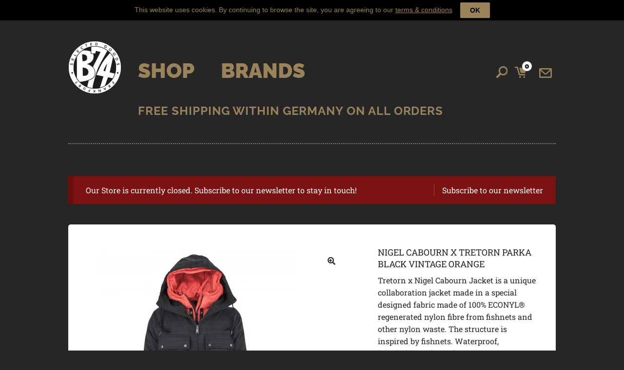

--- FILE ---
content_type: text/html; charset=UTF-8
request_url: https://www.b74.de/product/nigel-cabourn-x-tretorn-parka-black-vintage-orange/
body_size: 28234
content:
<!doctype html>
<html lang="en-US">
<head>
<meta charset="UTF-8">
<meta name="viewport" content="width=device-width, initial-scale=1, maximum-scale=2.0">
<link rel="profile" href="http://gmpg.org/xfn/11">
<link rel="pingback" href="https://www.b74.de/xmlrpc.php">
<link href="//www.b74.de/wp-content/uploads/omgf/omgf-stylesheet-71/omgf-stylesheet-71.css?ver=1675021349" rel="stylesheet">
<link rel="shortcut icon" href="/favicon.ico" />
<title>Nigel Cabourn X Tretorn Parka Black Vintage Orange &#8211; B74</title>
<meta name='robots' content='max-image-preview:large' />
<link rel='dns-prefetch' href='//www.b74.de' />
<link rel='dns-prefetch' href='//www.googletagmanager.com' />

<link rel="alternate" type="application/rss+xml" title="B74 &raquo; Feed" href="https://www.b74.de/feed/" />
<link rel="alternate" type="application/rss+xml" title="B74 &raquo; Comments Feed" href="https://www.b74.de/comments/feed/" />
<link rel="alternate" title="oEmbed (JSON)" type="application/json+oembed" href="https://www.b74.de/wp-json/oembed/1.0/embed?url=https%3A%2F%2Fwww.b74.de%2Fproduct%2Fnigel-cabourn-x-tretorn-parka-black-vintage-orange%2F" />
<link rel="alternate" title="oEmbed (XML)" type="text/xml+oembed" href="https://www.b74.de/wp-json/oembed/1.0/embed?url=https%3A%2F%2Fwww.b74.de%2Fproduct%2Fnigel-cabourn-x-tretorn-parka-black-vintage-orange%2F&#038;format=xml" />
<style id="woo-store-vacation-inline-css">
			#woo-store-vacation {
				padding: 0;
			}
			#woo-store-vacation .woocommerce-info {
				text-align:left;
				list-style:none;
				border:none;
				border-left:.6180469716em solid rgba(0,0,0,.15);
				border-radius:2px;
				padding:1em 1.618em;
				margin:1.617924em 0 2.617924em 0;
			}
			#woo-store-vacation .woocommerce-info::before {
				content:none;
			}
			.woo-store-vacation__btn {
				float:right;
				padding:0 0 0 1em;
				background:0 0;
				line-height:1.618;
				margin-left:2em;
				border:none;
				border-left:1px solid rgba(255,255,255,.25)!important;
				border-radius:0;
				box-shadow:none!important;
				text-decoration:none;
			}
				#woo-store-vacation,
				#woo-store-vacation .wc-block-components-notice-banner {
					color:#ffffff !important;
				}
				#woo-store-vacation * {
					color:inherit !important;
				}
				#woo-store-vacation,
				#woo-store-vacation .wc-block-components-notice-banner {
					background-color:#7c1111 !important;
				}
				#woo-store-vacation svg {
					background-color:#570c0c !important;
				}
				#woo-store-vacation .wc-block-components-notice-banner {
					border-color:#570c0c !important;
				}
				#woo-store-vacation * {
					background-color:inherit !important;
				}</style><style id='wp-img-auto-sizes-contain-inline-css' type='text/css'>
img:is([sizes=auto i],[sizes^="auto," i]){contain-intrinsic-size:3000px 1500px}
/*# sourceURL=wp-img-auto-sizes-contain-inline-css */
</style>
<link rel='stylesheet' id='pr-dhl-preferred-services-integration-css' href='https://www.b74.de/wp-content/plugins/dhl-for-woocommerce/build/style-index.css?ver=3.9.7' type='text/css' media='all' />
<link rel='stylesheet' id='pr-dhl-blocks-style-css' href='https://www.b74.de/wp-content/plugins/dhl-for-woocommerce/build/style-index.css?ver=3.9.7' type='text/css' media='all' />
<style id='wp-emoji-styles-inline-css' type='text/css'>

	img.wp-smiley, img.emoji {
		display: inline !important;
		border: none !important;
		box-shadow: none !important;
		height: 1em !important;
		width: 1em !important;
		margin: 0 0.07em !important;
		vertical-align: -0.1em !important;
		background: none !important;
		padding: 0 !important;
	}
/*# sourceURL=wp-emoji-styles-inline-css */
</style>
<style id='wp-block-library-inline-css' type='text/css'>
:root{--wp-block-synced-color:#7a00df;--wp-block-synced-color--rgb:122,0,223;--wp-bound-block-color:var(--wp-block-synced-color);--wp-editor-canvas-background:#ddd;--wp-admin-theme-color:#007cba;--wp-admin-theme-color--rgb:0,124,186;--wp-admin-theme-color-darker-10:#006ba1;--wp-admin-theme-color-darker-10--rgb:0,107,160.5;--wp-admin-theme-color-darker-20:#005a87;--wp-admin-theme-color-darker-20--rgb:0,90,135;--wp-admin-border-width-focus:2px}@media (min-resolution:192dpi){:root{--wp-admin-border-width-focus:1.5px}}.wp-element-button{cursor:pointer}:root .has-very-light-gray-background-color{background-color:#eee}:root .has-very-dark-gray-background-color{background-color:#313131}:root .has-very-light-gray-color{color:#eee}:root .has-very-dark-gray-color{color:#313131}:root .has-vivid-green-cyan-to-vivid-cyan-blue-gradient-background{background:linear-gradient(135deg,#00d084,#0693e3)}:root .has-purple-crush-gradient-background{background:linear-gradient(135deg,#34e2e4,#4721fb 50%,#ab1dfe)}:root .has-hazy-dawn-gradient-background{background:linear-gradient(135deg,#faaca8,#dad0ec)}:root .has-subdued-olive-gradient-background{background:linear-gradient(135deg,#fafae1,#67a671)}:root .has-atomic-cream-gradient-background{background:linear-gradient(135deg,#fdd79a,#004a59)}:root .has-nightshade-gradient-background{background:linear-gradient(135deg,#330968,#31cdcf)}:root .has-midnight-gradient-background{background:linear-gradient(135deg,#020381,#2874fc)}:root{--wp--preset--font-size--normal:16px;--wp--preset--font-size--huge:42px}.has-regular-font-size{font-size:1em}.has-larger-font-size{font-size:2.625em}.has-normal-font-size{font-size:var(--wp--preset--font-size--normal)}.has-huge-font-size{font-size:var(--wp--preset--font-size--huge)}.has-text-align-center{text-align:center}.has-text-align-left{text-align:left}.has-text-align-right{text-align:right}.has-fit-text{white-space:nowrap!important}#end-resizable-editor-section{display:none}.aligncenter{clear:both}.items-justified-left{justify-content:flex-start}.items-justified-center{justify-content:center}.items-justified-right{justify-content:flex-end}.items-justified-space-between{justify-content:space-between}.screen-reader-text{border:0;clip-path:inset(50%);height:1px;margin:-1px;overflow:hidden;padding:0;position:absolute;width:1px;word-wrap:normal!important}.screen-reader-text:focus{background-color:#ddd;clip-path:none;color:#444;display:block;font-size:1em;height:auto;left:5px;line-height:normal;padding:15px 23px 14px;text-decoration:none;top:5px;width:auto;z-index:100000}html :where(.has-border-color){border-style:solid}html :where([style*=border-top-color]){border-top-style:solid}html :where([style*=border-right-color]){border-right-style:solid}html :where([style*=border-bottom-color]){border-bottom-style:solid}html :where([style*=border-left-color]){border-left-style:solid}html :where([style*=border-width]){border-style:solid}html :where([style*=border-top-width]){border-top-style:solid}html :where([style*=border-right-width]){border-right-style:solid}html :where([style*=border-bottom-width]){border-bottom-style:solid}html :where([style*=border-left-width]){border-left-style:solid}html :where(img[class*=wp-image-]){height:auto;max-width:100%}:where(figure){margin:0 0 1em}html :where(.is-position-sticky){--wp-admin--admin-bar--position-offset:var(--wp-admin--admin-bar--height,0px)}@media screen and (max-width:600px){html :where(.is-position-sticky){--wp-admin--admin-bar--position-offset:0px}}

/*# sourceURL=wp-block-library-inline-css */
</style><link rel='stylesheet' id='wc-blocks-style-css' href='https://www.b74.de/wp-content/plugins/woocommerce/assets/client/blocks/wc-blocks.css?ver=wc-10.4.3' type='text/css' media='all' />
<style id='global-styles-inline-css' type='text/css'>
:root{--wp--preset--aspect-ratio--square: 1;--wp--preset--aspect-ratio--4-3: 4/3;--wp--preset--aspect-ratio--3-4: 3/4;--wp--preset--aspect-ratio--3-2: 3/2;--wp--preset--aspect-ratio--2-3: 2/3;--wp--preset--aspect-ratio--16-9: 16/9;--wp--preset--aspect-ratio--9-16: 9/16;--wp--preset--color--black: #000000;--wp--preset--color--cyan-bluish-gray: #abb8c3;--wp--preset--color--white: #ffffff;--wp--preset--color--pale-pink: #f78da7;--wp--preset--color--vivid-red: #cf2e2e;--wp--preset--color--luminous-vivid-orange: #ff6900;--wp--preset--color--luminous-vivid-amber: #fcb900;--wp--preset--color--light-green-cyan: #7bdcb5;--wp--preset--color--vivid-green-cyan: #00d084;--wp--preset--color--pale-cyan-blue: #8ed1fc;--wp--preset--color--vivid-cyan-blue: #0693e3;--wp--preset--color--vivid-purple: #9b51e0;--wp--preset--gradient--vivid-cyan-blue-to-vivid-purple: linear-gradient(135deg,rgb(6,147,227) 0%,rgb(155,81,224) 100%);--wp--preset--gradient--light-green-cyan-to-vivid-green-cyan: linear-gradient(135deg,rgb(122,220,180) 0%,rgb(0,208,130) 100%);--wp--preset--gradient--luminous-vivid-amber-to-luminous-vivid-orange: linear-gradient(135deg,rgb(252,185,0) 0%,rgb(255,105,0) 100%);--wp--preset--gradient--luminous-vivid-orange-to-vivid-red: linear-gradient(135deg,rgb(255,105,0) 0%,rgb(207,46,46) 100%);--wp--preset--gradient--very-light-gray-to-cyan-bluish-gray: linear-gradient(135deg,rgb(238,238,238) 0%,rgb(169,184,195) 100%);--wp--preset--gradient--cool-to-warm-spectrum: linear-gradient(135deg,rgb(74,234,220) 0%,rgb(151,120,209) 20%,rgb(207,42,186) 40%,rgb(238,44,130) 60%,rgb(251,105,98) 80%,rgb(254,248,76) 100%);--wp--preset--gradient--blush-light-purple: linear-gradient(135deg,rgb(255,206,236) 0%,rgb(152,150,240) 100%);--wp--preset--gradient--blush-bordeaux: linear-gradient(135deg,rgb(254,205,165) 0%,rgb(254,45,45) 50%,rgb(107,0,62) 100%);--wp--preset--gradient--luminous-dusk: linear-gradient(135deg,rgb(255,203,112) 0%,rgb(199,81,192) 50%,rgb(65,88,208) 100%);--wp--preset--gradient--pale-ocean: linear-gradient(135deg,rgb(255,245,203) 0%,rgb(182,227,212) 50%,rgb(51,167,181) 100%);--wp--preset--gradient--electric-grass: linear-gradient(135deg,rgb(202,248,128) 0%,rgb(113,206,126) 100%);--wp--preset--gradient--midnight: linear-gradient(135deg,rgb(2,3,129) 0%,rgb(40,116,252) 100%);--wp--preset--font-size--small: 13px;--wp--preset--font-size--medium: 20px;--wp--preset--font-size--large: 36px;--wp--preset--font-size--x-large: 42px;--wp--preset--spacing--20: 0.44rem;--wp--preset--spacing--30: 0.67rem;--wp--preset--spacing--40: 1rem;--wp--preset--spacing--50: 1.5rem;--wp--preset--spacing--60: 2.25rem;--wp--preset--spacing--70: 3.38rem;--wp--preset--spacing--80: 5.06rem;--wp--preset--shadow--natural: 6px 6px 9px rgba(0, 0, 0, 0.2);--wp--preset--shadow--deep: 12px 12px 50px rgba(0, 0, 0, 0.4);--wp--preset--shadow--sharp: 6px 6px 0px rgba(0, 0, 0, 0.2);--wp--preset--shadow--outlined: 6px 6px 0px -3px rgb(255, 255, 255), 6px 6px rgb(0, 0, 0);--wp--preset--shadow--crisp: 6px 6px 0px rgb(0, 0, 0);}:where(.is-layout-flex){gap: 0.5em;}:where(.is-layout-grid){gap: 0.5em;}body .is-layout-flex{display: flex;}.is-layout-flex{flex-wrap: wrap;align-items: center;}.is-layout-flex > :is(*, div){margin: 0;}body .is-layout-grid{display: grid;}.is-layout-grid > :is(*, div){margin: 0;}:where(.wp-block-columns.is-layout-flex){gap: 2em;}:where(.wp-block-columns.is-layout-grid){gap: 2em;}:where(.wp-block-post-template.is-layout-flex){gap: 1.25em;}:where(.wp-block-post-template.is-layout-grid){gap: 1.25em;}.has-black-color{color: var(--wp--preset--color--black) !important;}.has-cyan-bluish-gray-color{color: var(--wp--preset--color--cyan-bluish-gray) !important;}.has-white-color{color: var(--wp--preset--color--white) !important;}.has-pale-pink-color{color: var(--wp--preset--color--pale-pink) !important;}.has-vivid-red-color{color: var(--wp--preset--color--vivid-red) !important;}.has-luminous-vivid-orange-color{color: var(--wp--preset--color--luminous-vivid-orange) !important;}.has-luminous-vivid-amber-color{color: var(--wp--preset--color--luminous-vivid-amber) !important;}.has-light-green-cyan-color{color: var(--wp--preset--color--light-green-cyan) !important;}.has-vivid-green-cyan-color{color: var(--wp--preset--color--vivid-green-cyan) !important;}.has-pale-cyan-blue-color{color: var(--wp--preset--color--pale-cyan-blue) !important;}.has-vivid-cyan-blue-color{color: var(--wp--preset--color--vivid-cyan-blue) !important;}.has-vivid-purple-color{color: var(--wp--preset--color--vivid-purple) !important;}.has-black-background-color{background-color: var(--wp--preset--color--black) !important;}.has-cyan-bluish-gray-background-color{background-color: var(--wp--preset--color--cyan-bluish-gray) !important;}.has-white-background-color{background-color: var(--wp--preset--color--white) !important;}.has-pale-pink-background-color{background-color: var(--wp--preset--color--pale-pink) !important;}.has-vivid-red-background-color{background-color: var(--wp--preset--color--vivid-red) !important;}.has-luminous-vivid-orange-background-color{background-color: var(--wp--preset--color--luminous-vivid-orange) !important;}.has-luminous-vivid-amber-background-color{background-color: var(--wp--preset--color--luminous-vivid-amber) !important;}.has-light-green-cyan-background-color{background-color: var(--wp--preset--color--light-green-cyan) !important;}.has-vivid-green-cyan-background-color{background-color: var(--wp--preset--color--vivid-green-cyan) !important;}.has-pale-cyan-blue-background-color{background-color: var(--wp--preset--color--pale-cyan-blue) !important;}.has-vivid-cyan-blue-background-color{background-color: var(--wp--preset--color--vivid-cyan-blue) !important;}.has-vivid-purple-background-color{background-color: var(--wp--preset--color--vivid-purple) !important;}.has-black-border-color{border-color: var(--wp--preset--color--black) !important;}.has-cyan-bluish-gray-border-color{border-color: var(--wp--preset--color--cyan-bluish-gray) !important;}.has-white-border-color{border-color: var(--wp--preset--color--white) !important;}.has-pale-pink-border-color{border-color: var(--wp--preset--color--pale-pink) !important;}.has-vivid-red-border-color{border-color: var(--wp--preset--color--vivid-red) !important;}.has-luminous-vivid-orange-border-color{border-color: var(--wp--preset--color--luminous-vivid-orange) !important;}.has-luminous-vivid-amber-border-color{border-color: var(--wp--preset--color--luminous-vivid-amber) !important;}.has-light-green-cyan-border-color{border-color: var(--wp--preset--color--light-green-cyan) !important;}.has-vivid-green-cyan-border-color{border-color: var(--wp--preset--color--vivid-green-cyan) !important;}.has-pale-cyan-blue-border-color{border-color: var(--wp--preset--color--pale-cyan-blue) !important;}.has-vivid-cyan-blue-border-color{border-color: var(--wp--preset--color--vivid-cyan-blue) !important;}.has-vivid-purple-border-color{border-color: var(--wp--preset--color--vivid-purple) !important;}.has-vivid-cyan-blue-to-vivid-purple-gradient-background{background: var(--wp--preset--gradient--vivid-cyan-blue-to-vivid-purple) !important;}.has-light-green-cyan-to-vivid-green-cyan-gradient-background{background: var(--wp--preset--gradient--light-green-cyan-to-vivid-green-cyan) !important;}.has-luminous-vivid-amber-to-luminous-vivid-orange-gradient-background{background: var(--wp--preset--gradient--luminous-vivid-amber-to-luminous-vivid-orange) !important;}.has-luminous-vivid-orange-to-vivid-red-gradient-background{background: var(--wp--preset--gradient--luminous-vivid-orange-to-vivid-red) !important;}.has-very-light-gray-to-cyan-bluish-gray-gradient-background{background: var(--wp--preset--gradient--very-light-gray-to-cyan-bluish-gray) !important;}.has-cool-to-warm-spectrum-gradient-background{background: var(--wp--preset--gradient--cool-to-warm-spectrum) !important;}.has-blush-light-purple-gradient-background{background: var(--wp--preset--gradient--blush-light-purple) !important;}.has-blush-bordeaux-gradient-background{background: var(--wp--preset--gradient--blush-bordeaux) !important;}.has-luminous-dusk-gradient-background{background: var(--wp--preset--gradient--luminous-dusk) !important;}.has-pale-ocean-gradient-background{background: var(--wp--preset--gradient--pale-ocean) !important;}.has-electric-grass-gradient-background{background: var(--wp--preset--gradient--electric-grass) !important;}.has-midnight-gradient-background{background: var(--wp--preset--gradient--midnight) !important;}.has-small-font-size{font-size: var(--wp--preset--font-size--small) !important;}.has-medium-font-size{font-size: var(--wp--preset--font-size--medium) !important;}.has-large-font-size{font-size: var(--wp--preset--font-size--large) !important;}.has-x-large-font-size{font-size: var(--wp--preset--font-size--x-large) !important;}
/*# sourceURL=global-styles-inline-css */
</style>

<style id='classic-theme-styles-inline-css' type='text/css'>
/*! This file is auto-generated */
.wp-block-button__link{color:#fff;background-color:#32373c;border-radius:9999px;box-shadow:none;text-decoration:none;padding:calc(.667em + 2px) calc(1.333em + 2px);font-size:1.125em}.wp-block-file__button{background:#32373c;color:#fff;text-decoration:none}
/*# sourceURL=/wp-includes/css/classic-themes.min.css */
</style>
<link rel='stylesheet' id='contact-form-7-css' href='https://www.b74.de/wp-content/plugins/contact-form-7/includes/css/styles.css?ver=6.1.4' type='text/css' media='all' />
<link rel='stylesheet' id='cookie-law-bar-css-css' href='https://www.b74.de/wp-content/plugins/cookie-law-bar/static/css/cookie-law-bar.css?ver=6.9' type='text/css' media='all' />
<link rel='stylesheet' id='tutsplus_product_cats_css-css' href='https://www.b74.de/wp-content/plugins/tutsplus-separate-products-categories-in-archives/css/style.css?ver=6.9' type='text/css' media='all' />
<link rel='stylesheet' id='pac-styles-css' href='https://www.b74.de/wp-content/plugins/woocommerce-product-archive-customiser/assets/css/pac.css?ver=6.9' type='text/css' media='all' />
<link rel='stylesheet' id='pac-layout-styles-css' href='https://www.b74.de/wp-content/plugins/woocommerce-product-archive-customiser/assets/css/layout.css?ver=6.9' type='text/css' media='only screen and (min-width: 768px)' />
<link rel='stylesheet' id='photoswipe-css' href='https://www.b74.de/wp-content/plugins/woocommerce/assets/css/photoswipe/photoswipe.min.css?ver=10.4.3' type='text/css' media='all' />
<link rel='stylesheet' id='photoswipe-default-skin-css' href='https://www.b74.de/wp-content/plugins/woocommerce/assets/css/photoswipe/default-skin/default-skin.min.css?ver=10.4.3' type='text/css' media='all' />
<style id='woocommerce-inline-inline-css' type='text/css'>
.woocommerce form .form-row .required { visibility: visible; }
/*# sourceURL=woocommerce-inline-inline-css */
</style>
<link rel='stylesheet' id='woocommerce_payenginecw_frontend_styles-css' href='https://www.b74.de/wp-content/plugins/woocommerce_payenginecw/resources/css/frontend.css?ver=6.9' type='text/css' media='all' />
<link rel='stylesheet' id='storefront-style-css' href='https://www.b74.de/wp-content/themes/storefront/style.css?ver=2.3.5' type='text/css' media='all' />
<style id='storefront-style-inline-css' type='text/css'>

			.main-navigation ul li a,
			.site-title a,
			ul.menu li a,
			.site-branding h1 a,
			.site-footer .storefront-handheld-footer-bar a:not(.button),
			button.menu-toggle,
			button.menu-toggle:hover,
			.handheld-navigation .dropdown-toggle {
				color: #333333;
			}

			button.menu-toggle,
			button.menu-toggle:hover {
				border-color: #333333;
			}

			.main-navigation ul li a:hover,
			.main-navigation ul li:hover > a,
			.site-title a:hover,
			a.cart-contents:hover,
			.site-header-cart .widget_shopping_cart a:hover,
			.site-header-cart:hover > li > a,
			.site-header ul.menu li.current-menu-item > a {
				color: #747474;
			}

			table th {
				background-color: #f8f8f8;
			}

			table tbody td {
				background-color: #fdfdfd;
			}

			table tbody tr:nth-child(2n) td,
			fieldset,
			fieldset legend {
				background-color: #fbfbfb;
			}

			.site-header,
			.secondary-navigation ul ul,
			.main-navigation ul.menu > li.menu-item-has-children:after,
			.secondary-navigation ul.menu ul,
			.storefront-handheld-footer-bar,
			.storefront-handheld-footer-bar ul li > a,
			.storefront-handheld-footer-bar ul li.search .site-search,
			button.menu-toggle,
			button.menu-toggle:hover {
				background-color: #ffffff;
			}

			p.site-description,
			.site-header,
			.storefront-handheld-footer-bar {
				color: #404040;
			}

			.storefront-handheld-footer-bar ul li.cart .count,
			button.menu-toggle:after,
			button.menu-toggle:before,
			button.menu-toggle span:before {
				background-color: #333333;
			}

			.storefront-handheld-footer-bar ul li.cart .count {
				color: #ffffff;
			}

			.storefront-handheld-footer-bar ul li.cart .count {
				border-color: #ffffff;
			}

			h1, h2, h3, h4, h5, h6 {
				color: #333333;
			}

			.widget h1 {
				border-bottom-color: #333333;
			}

			body,
			.secondary-navigation a,
			.onsale,
			.pagination .page-numbers li .page-numbers:not(.current), .woocommerce-pagination .page-numbers li .page-numbers:not(.current) {
				color: #6d6d6d;
			}

			.widget-area .widget a,
			.hentry .entry-header .posted-on a,
			.hentry .entry-header .byline a {
				color: #727272;
			}

			a  {
				color: #96588a;
			}

			a:focus,
			.button:focus,
			.button.alt:focus,
			.button.added_to_cart:focus,
			.button.wc-forward:focus,
			button:focus,
			input[type="button"]:focus,
			input[type="reset"]:focus,
			input[type="submit"]:focus {
				outline-color: #96588a;
			}

			button, input[type="button"], input[type="reset"], input[type="submit"], .button, .added_to_cart, .widget a.button, .site-header-cart .widget_shopping_cart a.button {
				background-color: #eeeeee;
				border-color: #eeeeee;
				color: #333333;
			}

			button:hover, input[type="button"]:hover, input[type="reset"]:hover, input[type="submit"]:hover, .button:hover, .added_to_cart:hover, .widget a.button:hover, .site-header-cart .widget_shopping_cart a.button:hover {
				background-color: #d5d5d5;
				border-color: #d5d5d5;
				color: #333333;
			}

			button.alt, input[type="button"].alt, input[type="reset"].alt, input[type="submit"].alt, .button.alt, .added_to_cart.alt, .widget-area .widget a.button.alt, .added_to_cart, .widget a.button.checkout {
				background-color: #333333;
				border-color: #333333;
				color: #ffffff;
			}

			button.alt:hover, input[type="button"].alt:hover, input[type="reset"].alt:hover, input[type="submit"].alt:hover, .button.alt:hover, .added_to_cart.alt:hover, .widget-area .widget a.button.alt:hover, .added_to_cart:hover, .widget a.button.checkout:hover {
				background-color: #1a1a1a;
				border-color: #1a1a1a;
				color: #ffffff;
			}

			.pagination .page-numbers li .page-numbers.current, .woocommerce-pagination .page-numbers li .page-numbers.current {
				background-color: #e6e6e6;
				color: #636363;
			}

			#comments .comment-list .comment-content .comment-text {
				background-color: #f8f8f8;
			}

			.site-footer {
				background-color: #f0f0f0;
				color: #6d6d6d;
			}

			.site-footer a:not(.button) {
				color: #333333;
			}

			.site-footer h1, .site-footer h2, .site-footer h3, .site-footer h4, .site-footer h5, .site-footer h6 {
				color: #333333;
			}

			.page-template-template-homepage.has-post-thumbnail .type-page.has-post-thumbnail .entry-title {
				color: #000000;
			}

			.page-template-template-homepage.has-post-thumbnail .type-page.has-post-thumbnail .entry-content {
				color: #000000;
			}

			#order_review {
				background-color: #ffffff;
			}

			#payment .payment_methods > li .payment_box,
			#payment .place-order {
				background-color: #fafafa;
			}

			#payment .payment_methods > li:not(.woocommerce-notice) {
				background-color: #f5f5f5;
			}

			#payment .payment_methods > li:not(.woocommerce-notice):hover {
				background-color: #f0f0f0;
			}

			@media screen and ( min-width: 768px ) {
				.secondary-navigation ul.menu a:hover {
					color: #595959;
				}

				.secondary-navigation ul.menu a {
					color: #404040;
				}

				.site-header-cart .widget_shopping_cart,
				.main-navigation ul.menu ul.sub-menu,
				.main-navigation ul.nav-menu ul.children {
					background-color: #f0f0f0;
				}

				.site-header-cart .widget_shopping_cart .buttons,
				.site-header-cart .widget_shopping_cart .total {
					background-color: #f5f5f5;
				}

				.site-header {
					border-bottom-color: #f0f0f0;
				}
			}.storefront-product-pagination a {
					color: #6d6d6d;
					background-color: #ffffff;
				}
				.storefront-sticky-add-to-cart {
					color: #6d6d6d;
					background-color: #ffffff;
				}

				.storefront-sticky-add-to-cart a:not(.button) {
					color: #333333;
				}
/*# sourceURL=storefront-style-inline-css */
</style>
<link rel='stylesheet' id='storefront-icons-css' href='https://www.b74.de/wp-content/themes/storefront/assets/css/base/icons.css?ver=2.3.5' type='text/css' media='all' />
<link rel='stylesheet' id='storefront-fonts-css' href='//www.b74.de/wp-content/uploads/omgf/storefront-fonts/storefront-fonts.css?ver=1675021349' type='text/css' media='all' />
<link rel='stylesheet' id='storefront-woocommerce-style-css' href='https://www.b74.de/wp-content/themes/storefront/assets/css/woocommerce/woocommerce.css?ver=2.3.5' type='text/css' media='all' />
<style id='storefront-woocommerce-style-inline-css' type='text/css'>

			a.cart-contents,
			.site-header-cart .widget_shopping_cart a {
				color: #333333;
			}

			table.cart td.product-remove,
			table.cart td.actions {
				border-top-color: #ffffff;
			}

			.woocommerce-tabs ul.tabs li.active a,
			ul.products li.product .price,
			.onsale,
			.widget_search form:before,
			.widget_product_search form:before {
				color: #6d6d6d;
			}

			.woocommerce-breadcrumb a,
			a.woocommerce-review-link,
			.product_meta a {
				color: #727272;
			}

			.onsale {
				border-color: #6d6d6d;
			}

			.star-rating span:before,
			.quantity .plus, .quantity .minus,
			p.stars a:hover:after,
			p.stars a:after,
			.star-rating span:before,
			#payment .payment_methods li input[type=radio]:first-child:checked+label:before {
				color: #96588a;
			}

			.widget_price_filter .ui-slider .ui-slider-range,
			.widget_price_filter .ui-slider .ui-slider-handle {
				background-color: #96588a;
			}

			.order_details {
				background-color: #f8f8f8;
			}

			.order_details > li {
				border-bottom: 1px dotted #e3e3e3;
			}

			.order_details:before,
			.order_details:after {
				background: -webkit-linear-gradient(transparent 0,transparent 0),-webkit-linear-gradient(135deg,#f8f8f8 33.33%,transparent 33.33%),-webkit-linear-gradient(45deg,#f8f8f8 33.33%,transparent 33.33%)
			}

			p.stars a:before,
			p.stars a:hover~a:before,
			p.stars.selected a.active~a:before {
				color: #6d6d6d;
			}

			p.stars.selected a.active:before,
			p.stars:hover a:before,
			p.stars.selected a:not(.active):before,
			p.stars.selected a.active:before {
				color: #96588a;
			}

			.single-product div.product .woocommerce-product-gallery .woocommerce-product-gallery__trigger {
				background-color: #eeeeee;
				color: #333333;
			}

			.single-product div.product .woocommerce-product-gallery .woocommerce-product-gallery__trigger:hover {
				background-color: #d5d5d5;
				border-color: #d5d5d5;
				color: #333333;
			}

			.button.loading {
				color: #eeeeee;
			}

			.button.loading:hover {
				background-color: #eeeeee;
			}

			.button.loading:after {
				color: #333333;
			}

			@media screen and ( min-width: 768px ) {
				.site-header-cart .widget_shopping_cart,
				.site-header .product_list_widget li .quantity {
					color: #404040;
				}
			}
/*# sourceURL=storefront-woocommerce-style-inline-css */
</style>
<link rel='stylesheet' id='storefront-child-style-css' href='https://www.b74.de/wp-content/themes/storefront-child/style.css?ver=1.0.0' type='text/css' media='all' />
<link rel='stylesheet' id='storefront-woocommerce-brands-style-css' href='https://www.b74.de/wp-content/themes/storefront/assets/css/woocommerce/extensions/brands.css?ver=6.9' type='text/css' media='all' />
<link rel='stylesheet' id='custom-css-css' href='https://www.b74.de/wp-content/plugins/theme-customisations-master/custom/style.css?ver=6.9' type='text/css' media='all' />
<script type="text/javascript" id="woocommerce-google-analytics-integration-gtag-js-after">
/* <![CDATA[ */
/* Google Analytics for WooCommerce (gtag.js) */
					window.dataLayer = window.dataLayer || [];
					function gtag(){dataLayer.push(arguments);}
					// Set up default consent state.
					for ( const mode of [{"analytics_storage":"denied","ad_storage":"denied","ad_user_data":"denied","ad_personalization":"denied","region":["AT","BE","BG","HR","CY","CZ","DK","EE","FI","FR","DE","GR","HU","IS","IE","IT","LV","LI","LT","LU","MT","NL","NO","PL","PT","RO","SK","SI","ES","SE","GB","CH"]}] || [] ) {
						gtag( "consent", "default", { "wait_for_update": 500, ...mode } );
					}
					gtag("js", new Date());
					gtag("set", "developer_id.dOGY3NW", true);
					gtag("config", "G-V8EK5KB27D", {"track_404":true,"allow_google_signals":false,"logged_in":false,"linker":{"domains":[],"allow_incoming":false},"custom_map":{"dimension1":"logged_in"}});
//# sourceURL=woocommerce-google-analytics-integration-gtag-js-after
/* ]]> */
</script>
<script type="text/javascript" src="https://www.b74.de/wp-includes/js/jquery/jquery.min.js?ver=3.7.1" id="jquery-core-js"></script>
<script type="text/javascript" src="https://www.b74.de/wp-includes/js/jquery/jquery-migrate.min.js?ver=3.4.1" id="jquery-migrate-js"></script>
<script type="text/javascript" src="https://www.b74.de/wp-content/plugins/cookie-law-bar/static/js/cookie-law-bar.js?ver=6.9" id="cookie-law-bar-js-js"></script>
<script type="text/javascript" src="https://www.b74.de/wp-content/plugins/woocommerce/assets/js/jquery-blockui/jquery.blockUI.min.js?ver=2.7.0-wc.10.4.3" id="wc-jquery-blockui-js" defer="defer" data-wp-strategy="defer"></script>
<script type="text/javascript" id="wc-add-to-cart-js-extra">
/* <![CDATA[ */
var wc_add_to_cart_params = {"ajax_url":"/wp-admin/admin-ajax.php","wc_ajax_url":"/?wc-ajax=%%endpoint%%","i18n_view_cart":"View cart","cart_url":"https://www.b74.de/cart/","is_cart":"","cart_redirect_after_add":"no"};
//# sourceURL=wc-add-to-cart-js-extra
/* ]]> */
</script>
<script type="text/javascript" src="https://www.b74.de/wp-content/plugins/woocommerce/assets/js/frontend/add-to-cart.min.js?ver=10.4.3" id="wc-add-to-cart-js" defer="defer" data-wp-strategy="defer"></script>
<script type="text/javascript" src="https://www.b74.de/wp-content/plugins/woocommerce/assets/js/zoom/jquery.zoom.min.js?ver=1.7.21-wc.10.4.3" id="wc-zoom-js" defer="defer" data-wp-strategy="defer"></script>
<script type="text/javascript" src="https://www.b74.de/wp-content/plugins/woocommerce/assets/js/flexslider/jquery.flexslider.min.js?ver=2.7.2-wc.10.4.3" id="wc-flexslider-js" defer="defer" data-wp-strategy="defer"></script>
<script type="text/javascript" src="https://www.b74.de/wp-content/plugins/woocommerce/assets/js/photoswipe/photoswipe.min.js?ver=4.1.1-wc.10.4.3" id="wc-photoswipe-js" defer="defer" data-wp-strategy="defer"></script>
<script type="text/javascript" src="https://www.b74.de/wp-content/plugins/woocommerce/assets/js/photoswipe/photoswipe-ui-default.min.js?ver=4.1.1-wc.10.4.3" id="wc-photoswipe-ui-default-js" defer="defer" data-wp-strategy="defer"></script>
<script type="text/javascript" id="wc-single-product-js-extra">
/* <![CDATA[ */
var wc_single_product_params = {"i18n_required_rating_text":"Please select a rating","i18n_rating_options":["1 of 5 stars","2 of 5 stars","3 of 5 stars","4 of 5 stars","5 of 5 stars"],"i18n_product_gallery_trigger_text":"View full-screen image gallery","review_rating_required":"yes","flexslider":{"rtl":false,"animation":"slide","smoothHeight":true,"directionNav":false,"controlNav":"thumbnails","slideshow":false,"animationSpeed":500,"animationLoop":false,"allowOneSlide":false},"zoom_enabled":"1","zoom_options":[],"photoswipe_enabled":"1","photoswipe_options":{"shareEl":false,"closeOnScroll":false,"history":false,"hideAnimationDuration":0,"showAnimationDuration":0},"flexslider_enabled":"1"};
//# sourceURL=wc-single-product-js-extra
/* ]]> */
</script>
<script type="text/javascript" src="https://www.b74.de/wp-content/plugins/woocommerce/assets/js/frontend/single-product.min.js?ver=10.4.3" id="wc-single-product-js" defer="defer" data-wp-strategy="defer"></script>
<script type="text/javascript" src="https://www.b74.de/wp-content/plugins/woocommerce/assets/js/js-cookie/js.cookie.min.js?ver=2.1.4-wc.10.4.3" id="wc-js-cookie-js" defer="defer" data-wp-strategy="defer"></script>
<script type="text/javascript" id="woocommerce-js-extra">
/* <![CDATA[ */
var woocommerce_params = {"ajax_url":"/wp-admin/admin-ajax.php","wc_ajax_url":"/?wc-ajax=%%endpoint%%","i18n_password_show":"Show password","i18n_password_hide":"Hide password"};
//# sourceURL=woocommerce-js-extra
/* ]]> */
</script>
<script type="text/javascript" src="https://www.b74.de/wp-content/plugins/woocommerce/assets/js/frontend/woocommerce.min.js?ver=10.4.3" id="woocommerce-js" defer="defer" data-wp-strategy="defer"></script>
<script type="text/javascript" id="payenginecw_frontend_script-js-extra">
/* <![CDATA[ */
var woocommerce_payenginecw_ajax = {"ajax_url":"https://www.b74.de/wp-admin/admin-ajax.php"};
//# sourceURL=payenginecw_frontend_script-js-extra
/* ]]> */
</script>
<script type="text/javascript" src="https://www.b74.de/wp-content/plugins/woocommerce_payenginecw/resources/js/frontend.js?ver=6.9" id="payenginecw_frontend_script-js"></script>
<script type="text/javascript" src="https://www.b74.de/wp-content/plugins/theme-customisations-master/custom/custom.js?ver=6.9" id="custom-js-js"></script>
<link rel="https://api.w.org/" href="https://www.b74.de/wp-json/" /><link rel="alternate" title="JSON" type="application/json" href="https://www.b74.de/wp-json/wp/v2/product/16804" /><link rel="EditURI" type="application/rsd+xml" title="RSD" href="https://www.b74.de/xmlrpc.php?rsd" />
<meta name="generator" content="WordPress 6.9" />
<meta name="generator" content="WooCommerce 10.4.3" />
<link rel="canonical" href="https://www.b74.de/product/nigel-cabourn-x-tretorn-parka-black-vintage-orange/" />
<link rel='shortlink' href='https://www.b74.de/?p=16804' />

		<!-- GA Google Analytics @ https://m0n.co/ga -->
		<script async src="https://www.googletagmanager.com/gtag/js?id=G-V8EK5KB27D"></script>
		<script>
			window.dataLayer = window.dataLayer || [];
			function gtag(){dataLayer.push(arguments);}
			gtag('js', new Date());
			gtag('config', 'G-V8EK5KB27D');
		</script>

		<noscript><style>.woocommerce-product-gallery{ opacity: 1 !important; }</style></noscript>
	<style type="text/css">.recentcomments a{display:inline !important;padding:0 !important;margin:0 !important;}</style></head>

<body class="wp-singular product-template-default single single-product postid-16804 wp-theme-storefront wp-child-theme-storefront-child theme-storefront wc-pac-hide-sale-flash wc-pac-hide-product-count wc-pac-hide-product-sorting wc-pac-hide-rating woocommerce woocommerce-page woocommerce-no-js right-sidebar woocommerce-active woo-store-vacation-shop-closed">


<div id="page" class="hfeed site">
        
        <header id="masthead" class="site-header" role="banner" style="">

                <div class="col-full">		<a class="skip-link screen-reader-text" href="#site-navigation">Skip to navigation</a>
		<a class="skip-link screen-reader-text" href="#content">Skip to content</a>
				<div class="site-branding">
			<div class="beta site-title"><a href="https://www.b74.de/" rel="home">B74</a></div>		</div>
					<div class="site-search">
				<div class="widget woocommerce widget_product_search"><form role="search" method="get" class="woocommerce-product-search" action="https://www.b74.de/">
	<label class="screen-reader-text" for="woocommerce-product-search-field-0">Search for:</label>
	<input type="search" id="woocommerce-product-search-field-0" class="search-field" placeholder="Search products&hellip;" value="" name="s" />
	<button type="submit" value="Search" class="">Search</button>
	<input type="hidden" name="post_type" value="product" />
</form>
</div>			</div>
		<div class="storefront-primary-navigation"><div class="col-full">		<nav id="site-navigation" class="main-navigation" role="navigation" aria-label="Primary Navigation">
		<button class="menu-toggle" aria-controls="site-navigation" aria-expanded="false"><span>Menu</span></button>
			<div class="primary-navigation"><ul id="menu-hauptmenu" class="menu"><li id="menu-item-296" class="menu-item menu-item-type-post_type menu-item-object-page menu-item-home menu-item-296"><a href="https://www.b74.de/">Shop</a></li>
<li id="menu-item-107" class="menu-item menu-item-type-custom menu-item-object-custom menu-item-107"><a href="https://www.b74.de/?product_cat=brands">Brands</a></li>
</ul></div><div class="handheld-navigation"><ul id="menu-mobile" class="menu"><li id="menu-item-5243" class="menu-item menu-item-type-post_type menu-item-object-page menu-item-home menu-item-5243"><a href="https://www.b74.de/">Shop</a></li>
<li id="menu-item-5244" class="menu-item menu-item-type-custom menu-item-object-custom menu-item-5244"><a href="/?product_cat=brands">Brands</a></li>
<li id="menu-item-10326" class="menu-item menu-item-type-post_type menu-item-object-page menu-item-10326"><a href="https://www.b74.de/contact/">Contact</a></li>
<li id="menu-item-10325" class="menu-item menu-item-type-post_type menu-item-object-page menu-item-10325"><a href="https://www.b74.de/cart/">Cart</a></li>
</ul></div>		</nav><!-- #site-navigation -->
				<ul id="site-header-cart" class="site-header-cart menu">
			<li class="">
							<a class="cart-contents" href="https://www.b74.de/cart/" title="View your shopping cart">
				<span class="woocommerce-Price-amount amount"><span class="woocommerce-Price-currencySymbol">&euro;</span>0,00</span> <span class="count">0 items</span>
			</a>
					</li>
			<li>
				<div class="widget woocommerce widget_shopping_cart"><div class="widget_shopping_cart_content"></div></div>			</li>
		</ul>
		</div></div><a href="/contact" class="contact"></a></div>        </header><!-- #masthead -->

        <div class="storefront-breadcrumb"><div class="col-full"><nav class="woocommerce-breadcrumb"></nav></div></div>
        <div id="content" class="site-content" tabindex="-1">
                <div class="col-full">

                <div class="woocommerce"></div>
        		<div id="primary" class="content-area">
			<main id="main" class="site-main" role="main">
		                
                        <div class="woocommerce-notices-wrapper"></div><div id="woo-store-vacation">
	<div class="woocommerce-info" role="status">
		<a href="https://www.b74.de/newsletter/" class="woo-store-vacation__btn" target="_self">Subscribe to our newsletter</a> <span class="woo-store-vacation__msg">Our Store is currently closed. Subscribe to our newsletter to stay in touch!</span>	</div>
</div><div id="product-16804" class="product type-product post-16804 status-publish first outofstock product_cat-brands product_cat-clothing product_cat-jackets product_cat-man product_cat-new product_cat-nigel-cabourn product_cat-sale product_tag-black product_tag-collaboration product_tag-nigel-cabourn product_tag-orange product_tag-parka product_tag-tretorn product_tag-waterproof has-post-thumbnail taxable shipping-taxable product-type-variable">

	<div class="woocommerce-product-gallery woocommerce-product-gallery--with-images woocommerce-product-gallery--columns-4 images" data-columns="4" style="opacity: 0; transition: opacity .25s ease-in-out;">
	<div class="woocommerce-product-gallery__wrapper">
		<div data-thumb="https://www.b74.de/wp-content/uploads/2020/10/TRETORN-NIGEL-CABOURN-PARKA-475801-12-1-100x100.jpg" data-thumb-alt="Nigel Cabourn X Tretorn Parka Black Vintage Orange" data-thumb-srcset="https://www.b74.de/wp-content/uploads/2020/10/TRETORN-NIGEL-CABOURN-PARKA-475801-12-1-100x100.jpg 100w, https://www.b74.de/wp-content/uploads/2020/10/TRETORN-NIGEL-CABOURN-PARKA-475801-12-1-300x300.jpg 300w, https://www.b74.de/wp-content/uploads/2020/10/TRETORN-NIGEL-CABOURN-PARKA-475801-12-1-1024x1024.jpg 1024w, https://www.b74.de/wp-content/uploads/2020/10/TRETORN-NIGEL-CABOURN-PARKA-475801-12-1-150x150.jpg 150w, https://www.b74.de/wp-content/uploads/2020/10/TRETORN-NIGEL-CABOURN-PARKA-475801-12-1-768x768.jpg 768w, https://www.b74.de/wp-content/uploads/2020/10/TRETORN-NIGEL-CABOURN-PARKA-475801-12-1-1536x1536.jpg 1536w, https://www.b74.de/wp-content/uploads/2020/10/TRETORN-NIGEL-CABOURN-PARKA-475801-12-1-2048x2048.jpg 2048w, https://www.b74.de/wp-content/uploads/2020/10/TRETORN-NIGEL-CABOURN-PARKA-475801-12-1-324x324.jpg 324w, https://www.b74.de/wp-content/uploads/2020/10/TRETORN-NIGEL-CABOURN-PARKA-475801-12-1-416x416.jpg 416w"  data-thumb-sizes="(max-width: 100px) 100vw, 100px" class="woocommerce-product-gallery__image"><a href="https://www.b74.de/wp-content/uploads/2020/10/TRETORN-NIGEL-CABOURN-PARKA-475801-12-1-scaled.jpg"><img width="416" height="416" src="https://www.b74.de/wp-content/uploads/2020/10/TRETORN-NIGEL-CABOURN-PARKA-475801-12-1-416x416.jpg" class="wp-post-image" alt="Nigel Cabourn X Tretorn Parka Black Vintage Orange" data-caption="" data-src="https://www.b74.de/wp-content/uploads/2020/10/TRETORN-NIGEL-CABOURN-PARKA-475801-12-1-scaled.jpg" data-large_image="https://www.b74.de/wp-content/uploads/2020/10/TRETORN-NIGEL-CABOURN-PARKA-475801-12-1-scaled.jpg" data-large_image_width="2560" data-large_image_height="2560" decoding="async" fetchpriority="high" srcset="https://www.b74.de/wp-content/uploads/2020/10/TRETORN-NIGEL-CABOURN-PARKA-475801-12-1-416x416.jpg 416w, https://www.b74.de/wp-content/uploads/2020/10/TRETORN-NIGEL-CABOURN-PARKA-475801-12-1-300x300.jpg 300w, https://www.b74.de/wp-content/uploads/2020/10/TRETORN-NIGEL-CABOURN-PARKA-475801-12-1-1024x1024.jpg 1024w, https://www.b74.de/wp-content/uploads/2020/10/TRETORN-NIGEL-CABOURN-PARKA-475801-12-1-150x150.jpg 150w, https://www.b74.de/wp-content/uploads/2020/10/TRETORN-NIGEL-CABOURN-PARKA-475801-12-1-768x768.jpg 768w, https://www.b74.de/wp-content/uploads/2020/10/TRETORN-NIGEL-CABOURN-PARKA-475801-12-1-1536x1536.jpg 1536w, https://www.b74.de/wp-content/uploads/2020/10/TRETORN-NIGEL-CABOURN-PARKA-475801-12-1-2048x2048.jpg 2048w, https://www.b74.de/wp-content/uploads/2020/10/TRETORN-NIGEL-CABOURN-PARKA-475801-12-1-324x324.jpg 324w, https://www.b74.de/wp-content/uploads/2020/10/TRETORN-NIGEL-CABOURN-PARKA-475801-12-1-100x100.jpg 100w" sizes="(max-width: 416px) 100vw, 416px" /></a></div><div data-thumb="https://www.b74.de/wp-content/uploads/2020/10/TRETORN-NIGEL-CABOURN-Liner-475801-12-100x100.jpg" data-thumb-alt="Nigel Cabourn X Tretorn Parka Black Vintage Orange - Image 2" data-thumb-srcset="https://www.b74.de/wp-content/uploads/2020/10/TRETORN-NIGEL-CABOURN-Liner-475801-12-100x100.jpg 100w, https://www.b74.de/wp-content/uploads/2020/10/TRETORN-NIGEL-CABOURN-Liner-475801-12-300x300.jpg 300w, https://www.b74.de/wp-content/uploads/2020/10/TRETORN-NIGEL-CABOURN-Liner-475801-12-1024x1024.jpg 1024w, https://www.b74.de/wp-content/uploads/2020/10/TRETORN-NIGEL-CABOURN-Liner-475801-12-150x150.jpg 150w, https://www.b74.de/wp-content/uploads/2020/10/TRETORN-NIGEL-CABOURN-Liner-475801-12-768x768.jpg 768w, https://www.b74.de/wp-content/uploads/2020/10/TRETORN-NIGEL-CABOURN-Liner-475801-12-1536x1536.jpg 1536w, https://www.b74.de/wp-content/uploads/2020/10/TRETORN-NIGEL-CABOURN-Liner-475801-12-2048x2048.jpg 2048w, https://www.b74.de/wp-content/uploads/2020/10/TRETORN-NIGEL-CABOURN-Liner-475801-12-324x324.jpg 324w, https://www.b74.de/wp-content/uploads/2020/10/TRETORN-NIGEL-CABOURN-Liner-475801-12-416x416.jpg 416w"  data-thumb-sizes="(max-width: 100px) 100vw, 100px" class="woocommerce-product-gallery__image"><a href="https://www.b74.de/wp-content/uploads/2020/10/TRETORN-NIGEL-CABOURN-Liner-475801-12-scaled.jpg"><img width="416" height="416" src="https://www.b74.de/wp-content/uploads/2020/10/TRETORN-NIGEL-CABOURN-Liner-475801-12-416x416.jpg" class="" alt="Nigel Cabourn X Tretorn Parka Black Vintage Orange - Image 2" data-caption="" data-src="https://www.b74.de/wp-content/uploads/2020/10/TRETORN-NIGEL-CABOURN-Liner-475801-12-scaled.jpg" data-large_image="https://www.b74.de/wp-content/uploads/2020/10/TRETORN-NIGEL-CABOURN-Liner-475801-12-scaled.jpg" data-large_image_width="2560" data-large_image_height="2560" decoding="async" srcset="https://www.b74.de/wp-content/uploads/2020/10/TRETORN-NIGEL-CABOURN-Liner-475801-12-416x416.jpg 416w, https://www.b74.de/wp-content/uploads/2020/10/TRETORN-NIGEL-CABOURN-Liner-475801-12-300x300.jpg 300w, https://www.b74.de/wp-content/uploads/2020/10/TRETORN-NIGEL-CABOURN-Liner-475801-12-1024x1024.jpg 1024w, https://www.b74.de/wp-content/uploads/2020/10/TRETORN-NIGEL-CABOURN-Liner-475801-12-150x150.jpg 150w, https://www.b74.de/wp-content/uploads/2020/10/TRETORN-NIGEL-CABOURN-Liner-475801-12-768x768.jpg 768w, https://www.b74.de/wp-content/uploads/2020/10/TRETORN-NIGEL-CABOURN-Liner-475801-12-1536x1536.jpg 1536w, https://www.b74.de/wp-content/uploads/2020/10/TRETORN-NIGEL-CABOURN-Liner-475801-12-2048x2048.jpg 2048w, https://www.b74.de/wp-content/uploads/2020/10/TRETORN-NIGEL-CABOURN-Liner-475801-12-324x324.jpg 324w, https://www.b74.de/wp-content/uploads/2020/10/TRETORN-NIGEL-CABOURN-Liner-475801-12-100x100.jpg 100w" sizes="(max-width: 416px) 100vw, 416px" /></a></div><div data-thumb="https://www.b74.de/wp-content/uploads/2020/10/TRETORN-NIGEL-CABOURN-PARKA-475801-15-100x100.jpg" data-thumb-alt="Nigel Cabourn X Tretorn Parka Black Vintage Orange - Image 3" data-thumb-srcset="https://www.b74.de/wp-content/uploads/2020/10/TRETORN-NIGEL-CABOURN-PARKA-475801-15-100x100.jpg 100w, https://www.b74.de/wp-content/uploads/2020/10/TRETORN-NIGEL-CABOURN-PARKA-475801-15-300x300.jpg 300w, https://www.b74.de/wp-content/uploads/2020/10/TRETORN-NIGEL-CABOURN-PARKA-475801-15-1024x1024.jpg 1024w, https://www.b74.de/wp-content/uploads/2020/10/TRETORN-NIGEL-CABOURN-PARKA-475801-15-150x150.jpg 150w, https://www.b74.de/wp-content/uploads/2020/10/TRETORN-NIGEL-CABOURN-PARKA-475801-15-768x768.jpg 768w, https://www.b74.de/wp-content/uploads/2020/10/TRETORN-NIGEL-CABOURN-PARKA-475801-15-1536x1536.jpg 1536w, https://www.b74.de/wp-content/uploads/2020/10/TRETORN-NIGEL-CABOURN-PARKA-475801-15-2048x2048.jpg 2048w, https://www.b74.de/wp-content/uploads/2020/10/TRETORN-NIGEL-CABOURN-PARKA-475801-15-324x324.jpg 324w, https://www.b74.de/wp-content/uploads/2020/10/TRETORN-NIGEL-CABOURN-PARKA-475801-15-416x416.jpg 416w"  data-thumb-sizes="(max-width: 100px) 100vw, 100px" class="woocommerce-product-gallery__image"><a href="https://www.b74.de/wp-content/uploads/2020/10/TRETORN-NIGEL-CABOURN-PARKA-475801-15-scaled.jpg"><img width="416" height="416" src="https://www.b74.de/wp-content/uploads/2020/10/TRETORN-NIGEL-CABOURN-PARKA-475801-15-416x416.jpg" class="" alt="Nigel Cabourn X Tretorn Parka Black Vintage Orange - Image 3" data-caption="" data-src="https://www.b74.de/wp-content/uploads/2020/10/TRETORN-NIGEL-CABOURN-PARKA-475801-15-scaled.jpg" data-large_image="https://www.b74.de/wp-content/uploads/2020/10/TRETORN-NIGEL-CABOURN-PARKA-475801-15-scaled.jpg" data-large_image_width="2560" data-large_image_height="2560" decoding="async" srcset="https://www.b74.de/wp-content/uploads/2020/10/TRETORN-NIGEL-CABOURN-PARKA-475801-15-416x416.jpg 416w, https://www.b74.de/wp-content/uploads/2020/10/TRETORN-NIGEL-CABOURN-PARKA-475801-15-300x300.jpg 300w, https://www.b74.de/wp-content/uploads/2020/10/TRETORN-NIGEL-CABOURN-PARKA-475801-15-1024x1024.jpg 1024w, https://www.b74.de/wp-content/uploads/2020/10/TRETORN-NIGEL-CABOURN-PARKA-475801-15-150x150.jpg 150w, https://www.b74.de/wp-content/uploads/2020/10/TRETORN-NIGEL-CABOURN-PARKA-475801-15-768x768.jpg 768w, https://www.b74.de/wp-content/uploads/2020/10/TRETORN-NIGEL-CABOURN-PARKA-475801-15-1536x1536.jpg 1536w, https://www.b74.de/wp-content/uploads/2020/10/TRETORN-NIGEL-CABOURN-PARKA-475801-15-2048x2048.jpg 2048w, https://www.b74.de/wp-content/uploads/2020/10/TRETORN-NIGEL-CABOURN-PARKA-475801-15-324x324.jpg 324w, https://www.b74.de/wp-content/uploads/2020/10/TRETORN-NIGEL-CABOURN-PARKA-475801-15-100x100.jpg 100w" sizes="(max-width: 416px) 100vw, 416px" /></a></div><div data-thumb="https://www.b74.de/wp-content/uploads/2020/10/TRETORN-NIGEL-CABOURN-PARKA-475801-24-100x100.jpg" data-thumb-alt="Nigel Cabourn X Tretorn Parka Black Vintage Orange - Image 4" data-thumb-srcset="https://www.b74.de/wp-content/uploads/2020/10/TRETORN-NIGEL-CABOURN-PARKA-475801-24-100x100.jpg 100w, https://www.b74.de/wp-content/uploads/2020/10/TRETORN-NIGEL-CABOURN-PARKA-475801-24-300x300.jpg 300w, https://www.b74.de/wp-content/uploads/2020/10/TRETORN-NIGEL-CABOURN-PARKA-475801-24-1024x1024.jpg 1024w, https://www.b74.de/wp-content/uploads/2020/10/TRETORN-NIGEL-CABOURN-PARKA-475801-24-150x150.jpg 150w, https://www.b74.de/wp-content/uploads/2020/10/TRETORN-NIGEL-CABOURN-PARKA-475801-24-768x768.jpg 768w, https://www.b74.de/wp-content/uploads/2020/10/TRETORN-NIGEL-CABOURN-PARKA-475801-24-1536x1536.jpg 1536w, https://www.b74.de/wp-content/uploads/2020/10/TRETORN-NIGEL-CABOURN-PARKA-475801-24-2048x2048.jpg 2048w, https://www.b74.de/wp-content/uploads/2020/10/TRETORN-NIGEL-CABOURN-PARKA-475801-24-324x324.jpg 324w, https://www.b74.de/wp-content/uploads/2020/10/TRETORN-NIGEL-CABOURN-PARKA-475801-24-416x416.jpg 416w"  data-thumb-sizes="(max-width: 100px) 100vw, 100px" class="woocommerce-product-gallery__image"><a href="https://www.b74.de/wp-content/uploads/2020/10/TRETORN-NIGEL-CABOURN-PARKA-475801-24-scaled.jpg"><img width="416" height="416" src="https://www.b74.de/wp-content/uploads/2020/10/TRETORN-NIGEL-CABOURN-PARKA-475801-24-416x416.jpg" class="" alt="Nigel Cabourn X Tretorn Parka Black Vintage Orange - Image 4" data-caption="" data-src="https://www.b74.de/wp-content/uploads/2020/10/TRETORN-NIGEL-CABOURN-PARKA-475801-24-scaled.jpg" data-large_image="https://www.b74.de/wp-content/uploads/2020/10/TRETORN-NIGEL-CABOURN-PARKA-475801-24-scaled.jpg" data-large_image_width="2560" data-large_image_height="2560" decoding="async" loading="lazy" srcset="https://www.b74.de/wp-content/uploads/2020/10/TRETORN-NIGEL-CABOURN-PARKA-475801-24-416x416.jpg 416w, https://www.b74.de/wp-content/uploads/2020/10/TRETORN-NIGEL-CABOURN-PARKA-475801-24-300x300.jpg 300w, https://www.b74.de/wp-content/uploads/2020/10/TRETORN-NIGEL-CABOURN-PARKA-475801-24-1024x1024.jpg 1024w, https://www.b74.de/wp-content/uploads/2020/10/TRETORN-NIGEL-CABOURN-PARKA-475801-24-150x150.jpg 150w, https://www.b74.de/wp-content/uploads/2020/10/TRETORN-NIGEL-CABOURN-PARKA-475801-24-768x768.jpg 768w, https://www.b74.de/wp-content/uploads/2020/10/TRETORN-NIGEL-CABOURN-PARKA-475801-24-1536x1536.jpg 1536w, https://www.b74.de/wp-content/uploads/2020/10/TRETORN-NIGEL-CABOURN-PARKA-475801-24-2048x2048.jpg 2048w, https://www.b74.de/wp-content/uploads/2020/10/TRETORN-NIGEL-CABOURN-PARKA-475801-24-324x324.jpg 324w, https://www.b74.de/wp-content/uploads/2020/10/TRETORN-NIGEL-CABOURN-PARKA-475801-24-100x100.jpg 100w" sizes="auto, (max-width: 416px) 100vw, 416px" /></a></div><div data-thumb="https://www.b74.de/wp-content/uploads/2020/10/TRETORN-NIGEL-CABOURN-PARKA-475801-09-100x100.jpg" data-thumb-alt="Nigel Cabourn X Tretorn Parka Black Vintage Orange - Image 5" data-thumb-srcset="https://www.b74.de/wp-content/uploads/2020/10/TRETORN-NIGEL-CABOURN-PARKA-475801-09-100x100.jpg 100w, https://www.b74.de/wp-content/uploads/2020/10/TRETORN-NIGEL-CABOURN-PARKA-475801-09-300x300.jpg 300w, https://www.b74.de/wp-content/uploads/2020/10/TRETORN-NIGEL-CABOURN-PARKA-475801-09-1024x1024.jpg 1024w, https://www.b74.de/wp-content/uploads/2020/10/TRETORN-NIGEL-CABOURN-PARKA-475801-09-150x150.jpg 150w, https://www.b74.de/wp-content/uploads/2020/10/TRETORN-NIGEL-CABOURN-PARKA-475801-09-768x768.jpg 768w, https://www.b74.de/wp-content/uploads/2020/10/TRETORN-NIGEL-CABOURN-PARKA-475801-09-1536x1536.jpg 1536w, https://www.b74.de/wp-content/uploads/2020/10/TRETORN-NIGEL-CABOURN-PARKA-475801-09-2048x2048.jpg 2048w, https://www.b74.de/wp-content/uploads/2020/10/TRETORN-NIGEL-CABOURN-PARKA-475801-09-324x324.jpg 324w, https://www.b74.de/wp-content/uploads/2020/10/TRETORN-NIGEL-CABOURN-PARKA-475801-09-416x416.jpg 416w"  data-thumb-sizes="(max-width: 100px) 100vw, 100px" class="woocommerce-product-gallery__image"><a href="https://www.b74.de/wp-content/uploads/2020/10/TRETORN-NIGEL-CABOURN-PARKA-475801-09-scaled.jpg"><img width="416" height="416" src="https://www.b74.de/wp-content/uploads/2020/10/TRETORN-NIGEL-CABOURN-PARKA-475801-09-416x416.jpg" class="" alt="Nigel Cabourn X Tretorn Parka Black Vintage Orange - Image 5" data-caption="" data-src="https://www.b74.de/wp-content/uploads/2020/10/TRETORN-NIGEL-CABOURN-PARKA-475801-09-scaled.jpg" data-large_image="https://www.b74.de/wp-content/uploads/2020/10/TRETORN-NIGEL-CABOURN-PARKA-475801-09-scaled.jpg" data-large_image_width="2560" data-large_image_height="2560" decoding="async" loading="lazy" srcset="https://www.b74.de/wp-content/uploads/2020/10/TRETORN-NIGEL-CABOURN-PARKA-475801-09-416x416.jpg 416w, https://www.b74.de/wp-content/uploads/2020/10/TRETORN-NIGEL-CABOURN-PARKA-475801-09-300x300.jpg 300w, https://www.b74.de/wp-content/uploads/2020/10/TRETORN-NIGEL-CABOURN-PARKA-475801-09-1024x1024.jpg 1024w, https://www.b74.de/wp-content/uploads/2020/10/TRETORN-NIGEL-CABOURN-PARKA-475801-09-150x150.jpg 150w, https://www.b74.de/wp-content/uploads/2020/10/TRETORN-NIGEL-CABOURN-PARKA-475801-09-768x768.jpg 768w, https://www.b74.de/wp-content/uploads/2020/10/TRETORN-NIGEL-CABOURN-PARKA-475801-09-1536x1536.jpg 1536w, https://www.b74.de/wp-content/uploads/2020/10/TRETORN-NIGEL-CABOURN-PARKA-475801-09-2048x2048.jpg 2048w, https://www.b74.de/wp-content/uploads/2020/10/TRETORN-NIGEL-CABOURN-PARKA-475801-09-324x324.jpg 324w, https://www.b74.de/wp-content/uploads/2020/10/TRETORN-NIGEL-CABOURN-PARKA-475801-09-100x100.jpg 100w" sizes="auto, (max-width: 416px) 100vw, 416px" /></a></div><div data-thumb="https://www.b74.de/wp-content/uploads/2020/10/TRETORN-NIGEL-CABOURN-Liner-475801-15-100x100.jpg" data-thumb-alt="Nigel Cabourn X Tretorn Parka Black Vintage Orange - Image 6" data-thumb-srcset="https://www.b74.de/wp-content/uploads/2020/10/TRETORN-NIGEL-CABOURN-Liner-475801-15-100x100.jpg 100w, https://www.b74.de/wp-content/uploads/2020/10/TRETORN-NIGEL-CABOURN-Liner-475801-15-300x300.jpg 300w, https://www.b74.de/wp-content/uploads/2020/10/TRETORN-NIGEL-CABOURN-Liner-475801-15-1024x1024.jpg 1024w, https://www.b74.de/wp-content/uploads/2020/10/TRETORN-NIGEL-CABOURN-Liner-475801-15-150x150.jpg 150w, https://www.b74.de/wp-content/uploads/2020/10/TRETORN-NIGEL-CABOURN-Liner-475801-15-768x768.jpg 768w, https://www.b74.de/wp-content/uploads/2020/10/TRETORN-NIGEL-CABOURN-Liner-475801-15-1536x1536.jpg 1536w, https://www.b74.de/wp-content/uploads/2020/10/TRETORN-NIGEL-CABOURN-Liner-475801-15-2048x2048.jpg 2048w, https://www.b74.de/wp-content/uploads/2020/10/TRETORN-NIGEL-CABOURN-Liner-475801-15-324x324.jpg 324w, https://www.b74.de/wp-content/uploads/2020/10/TRETORN-NIGEL-CABOURN-Liner-475801-15-416x416.jpg 416w"  data-thumb-sizes="(max-width: 100px) 100vw, 100px" class="woocommerce-product-gallery__image"><a href="https://www.b74.de/wp-content/uploads/2020/10/TRETORN-NIGEL-CABOURN-Liner-475801-15-scaled.jpg"><img width="416" height="416" src="https://www.b74.de/wp-content/uploads/2020/10/TRETORN-NIGEL-CABOURN-Liner-475801-15-416x416.jpg" class="" alt="Nigel Cabourn X Tretorn Parka Black Vintage Orange - Image 6" data-caption="" data-src="https://www.b74.de/wp-content/uploads/2020/10/TRETORN-NIGEL-CABOURN-Liner-475801-15-scaled.jpg" data-large_image="https://www.b74.de/wp-content/uploads/2020/10/TRETORN-NIGEL-CABOURN-Liner-475801-15-scaled.jpg" data-large_image_width="2560" data-large_image_height="2560" decoding="async" loading="lazy" srcset="https://www.b74.de/wp-content/uploads/2020/10/TRETORN-NIGEL-CABOURN-Liner-475801-15-416x416.jpg 416w, https://www.b74.de/wp-content/uploads/2020/10/TRETORN-NIGEL-CABOURN-Liner-475801-15-300x300.jpg 300w, https://www.b74.de/wp-content/uploads/2020/10/TRETORN-NIGEL-CABOURN-Liner-475801-15-1024x1024.jpg 1024w, https://www.b74.de/wp-content/uploads/2020/10/TRETORN-NIGEL-CABOURN-Liner-475801-15-150x150.jpg 150w, https://www.b74.de/wp-content/uploads/2020/10/TRETORN-NIGEL-CABOURN-Liner-475801-15-768x768.jpg 768w, https://www.b74.de/wp-content/uploads/2020/10/TRETORN-NIGEL-CABOURN-Liner-475801-15-1536x1536.jpg 1536w, https://www.b74.de/wp-content/uploads/2020/10/TRETORN-NIGEL-CABOURN-Liner-475801-15-2048x2048.jpg 2048w, https://www.b74.de/wp-content/uploads/2020/10/TRETORN-NIGEL-CABOURN-Liner-475801-15-324x324.jpg 324w, https://www.b74.de/wp-content/uploads/2020/10/TRETORN-NIGEL-CABOURN-Liner-475801-15-100x100.jpg 100w" sizes="auto, (max-width: 416px) 100vw, 416px" /></a></div><div data-thumb="https://www.b74.de/wp-content/uploads/2020/10/TRETORN-NIGEL-CABOURN-Liner-475801-24-100x100.jpg" data-thumb-alt="Nigel Cabourn X Tretorn Parka Black Vintage Orange - Image 7" data-thumb-srcset="https://www.b74.de/wp-content/uploads/2020/10/TRETORN-NIGEL-CABOURN-Liner-475801-24-100x100.jpg 100w, https://www.b74.de/wp-content/uploads/2020/10/TRETORN-NIGEL-CABOURN-Liner-475801-24-300x300.jpg 300w, https://www.b74.de/wp-content/uploads/2020/10/TRETORN-NIGEL-CABOURN-Liner-475801-24-1024x1024.jpg 1024w, https://www.b74.de/wp-content/uploads/2020/10/TRETORN-NIGEL-CABOURN-Liner-475801-24-150x150.jpg 150w, https://www.b74.de/wp-content/uploads/2020/10/TRETORN-NIGEL-CABOURN-Liner-475801-24-768x768.jpg 768w, https://www.b74.de/wp-content/uploads/2020/10/TRETORN-NIGEL-CABOURN-Liner-475801-24-1536x1536.jpg 1536w, https://www.b74.de/wp-content/uploads/2020/10/TRETORN-NIGEL-CABOURN-Liner-475801-24-2048x2048.jpg 2048w, https://www.b74.de/wp-content/uploads/2020/10/TRETORN-NIGEL-CABOURN-Liner-475801-24-324x324.jpg 324w, https://www.b74.de/wp-content/uploads/2020/10/TRETORN-NIGEL-CABOURN-Liner-475801-24-416x416.jpg 416w"  data-thumb-sizes="(max-width: 100px) 100vw, 100px" class="woocommerce-product-gallery__image"><a href="https://www.b74.de/wp-content/uploads/2020/10/TRETORN-NIGEL-CABOURN-Liner-475801-24-scaled.jpg"><img width="416" height="416" src="https://www.b74.de/wp-content/uploads/2020/10/TRETORN-NIGEL-CABOURN-Liner-475801-24-416x416.jpg" class="" alt="Nigel Cabourn X Tretorn Parka Black Vintage Orange - Image 7" data-caption="" data-src="https://www.b74.de/wp-content/uploads/2020/10/TRETORN-NIGEL-CABOURN-Liner-475801-24-scaled.jpg" data-large_image="https://www.b74.de/wp-content/uploads/2020/10/TRETORN-NIGEL-CABOURN-Liner-475801-24-scaled.jpg" data-large_image_width="2560" data-large_image_height="2560" decoding="async" loading="lazy" srcset="https://www.b74.de/wp-content/uploads/2020/10/TRETORN-NIGEL-CABOURN-Liner-475801-24-416x416.jpg 416w, https://www.b74.de/wp-content/uploads/2020/10/TRETORN-NIGEL-CABOURN-Liner-475801-24-300x300.jpg 300w, https://www.b74.de/wp-content/uploads/2020/10/TRETORN-NIGEL-CABOURN-Liner-475801-24-1024x1024.jpg 1024w, https://www.b74.de/wp-content/uploads/2020/10/TRETORN-NIGEL-CABOURN-Liner-475801-24-150x150.jpg 150w, https://www.b74.de/wp-content/uploads/2020/10/TRETORN-NIGEL-CABOURN-Liner-475801-24-768x768.jpg 768w, https://www.b74.de/wp-content/uploads/2020/10/TRETORN-NIGEL-CABOURN-Liner-475801-24-1536x1536.jpg 1536w, https://www.b74.de/wp-content/uploads/2020/10/TRETORN-NIGEL-CABOURN-Liner-475801-24-2048x2048.jpg 2048w, https://www.b74.de/wp-content/uploads/2020/10/TRETORN-NIGEL-CABOURN-Liner-475801-24-324x324.jpg 324w, https://www.b74.de/wp-content/uploads/2020/10/TRETORN-NIGEL-CABOURN-Liner-475801-24-100x100.jpg 100w" sizes="auto, (max-width: 416px) 100vw, 416px" /></a></div><div data-thumb="https://www.b74.de/wp-content/uploads/2020/10/TRETORN-NIGEL-CABOURN-Liner-475801-09-100x100.jpg" data-thumb-alt="Nigel Cabourn X Tretorn Parka Black Vintage Orange - Image 8" data-thumb-srcset="https://www.b74.de/wp-content/uploads/2020/10/TRETORN-NIGEL-CABOURN-Liner-475801-09-100x100.jpg 100w, https://www.b74.de/wp-content/uploads/2020/10/TRETORN-NIGEL-CABOURN-Liner-475801-09-300x300.jpg 300w, https://www.b74.de/wp-content/uploads/2020/10/TRETORN-NIGEL-CABOURN-Liner-475801-09-1024x1024.jpg 1024w, https://www.b74.de/wp-content/uploads/2020/10/TRETORN-NIGEL-CABOURN-Liner-475801-09-150x150.jpg 150w, https://www.b74.de/wp-content/uploads/2020/10/TRETORN-NIGEL-CABOURN-Liner-475801-09-768x768.jpg 768w, https://www.b74.de/wp-content/uploads/2020/10/TRETORN-NIGEL-CABOURN-Liner-475801-09-1536x1536.jpg 1536w, https://www.b74.de/wp-content/uploads/2020/10/TRETORN-NIGEL-CABOURN-Liner-475801-09-2048x2048.jpg 2048w, https://www.b74.de/wp-content/uploads/2020/10/TRETORN-NIGEL-CABOURN-Liner-475801-09-324x324.jpg 324w, https://www.b74.de/wp-content/uploads/2020/10/TRETORN-NIGEL-CABOURN-Liner-475801-09-416x416.jpg 416w"  data-thumb-sizes="(max-width: 100px) 100vw, 100px" class="woocommerce-product-gallery__image"><a href="https://www.b74.de/wp-content/uploads/2020/10/TRETORN-NIGEL-CABOURN-Liner-475801-09-scaled.jpg"><img width="416" height="416" src="https://www.b74.de/wp-content/uploads/2020/10/TRETORN-NIGEL-CABOURN-Liner-475801-09-416x416.jpg" class="" alt="Nigel Cabourn X Tretorn Parka Black Vintage Orange - Image 8" data-caption="" data-src="https://www.b74.de/wp-content/uploads/2020/10/TRETORN-NIGEL-CABOURN-Liner-475801-09-scaled.jpg" data-large_image="https://www.b74.de/wp-content/uploads/2020/10/TRETORN-NIGEL-CABOURN-Liner-475801-09-scaled.jpg" data-large_image_width="2560" data-large_image_height="2560" decoding="async" loading="lazy" srcset="https://www.b74.de/wp-content/uploads/2020/10/TRETORN-NIGEL-CABOURN-Liner-475801-09-416x416.jpg 416w, https://www.b74.de/wp-content/uploads/2020/10/TRETORN-NIGEL-CABOURN-Liner-475801-09-300x300.jpg 300w, https://www.b74.de/wp-content/uploads/2020/10/TRETORN-NIGEL-CABOURN-Liner-475801-09-1024x1024.jpg 1024w, https://www.b74.de/wp-content/uploads/2020/10/TRETORN-NIGEL-CABOURN-Liner-475801-09-150x150.jpg 150w, https://www.b74.de/wp-content/uploads/2020/10/TRETORN-NIGEL-CABOURN-Liner-475801-09-768x768.jpg 768w, https://www.b74.de/wp-content/uploads/2020/10/TRETORN-NIGEL-CABOURN-Liner-475801-09-1536x1536.jpg 1536w, https://www.b74.de/wp-content/uploads/2020/10/TRETORN-NIGEL-CABOURN-Liner-475801-09-2048x2048.jpg 2048w, https://www.b74.de/wp-content/uploads/2020/10/TRETORN-NIGEL-CABOURN-Liner-475801-09-324x324.jpg 324w, https://www.b74.de/wp-content/uploads/2020/10/TRETORN-NIGEL-CABOURN-Liner-475801-09-100x100.jpg 100w" sizes="auto, (max-width: 416px) 100vw, 416px" /></a></div><div data-thumb="https://www.b74.de/wp-content/uploads/2020/10/TRETORN-NIGEL-CABOURN-Parka-475801-29-100x100.jpg" data-thumb-alt="Nigel Cabourn X Tretorn Parka Black Vintage Orange - Image 9" data-thumb-srcset="https://www.b74.de/wp-content/uploads/2020/10/TRETORN-NIGEL-CABOURN-Parka-475801-29-100x100.jpg 100w, https://www.b74.de/wp-content/uploads/2020/10/TRETORN-NIGEL-CABOURN-Parka-475801-29-300x300.jpg 300w, https://www.b74.de/wp-content/uploads/2020/10/TRETORN-NIGEL-CABOURN-Parka-475801-29-1024x1024.jpg 1024w, https://www.b74.de/wp-content/uploads/2020/10/TRETORN-NIGEL-CABOURN-Parka-475801-29-150x150.jpg 150w, https://www.b74.de/wp-content/uploads/2020/10/TRETORN-NIGEL-CABOURN-Parka-475801-29-768x768.jpg 768w, https://www.b74.de/wp-content/uploads/2020/10/TRETORN-NIGEL-CABOURN-Parka-475801-29-1536x1536.jpg 1536w, https://www.b74.de/wp-content/uploads/2020/10/TRETORN-NIGEL-CABOURN-Parka-475801-29-2048x2048.jpg 2048w, https://www.b74.de/wp-content/uploads/2020/10/TRETORN-NIGEL-CABOURN-Parka-475801-29-324x324.jpg 324w, https://www.b74.de/wp-content/uploads/2020/10/TRETORN-NIGEL-CABOURN-Parka-475801-29-416x416.jpg 416w"  data-thumb-sizes="(max-width: 100px) 100vw, 100px" class="woocommerce-product-gallery__image"><a href="https://www.b74.de/wp-content/uploads/2020/10/TRETORN-NIGEL-CABOURN-Parka-475801-29-scaled.jpg"><img width="416" height="416" src="https://www.b74.de/wp-content/uploads/2020/10/TRETORN-NIGEL-CABOURN-Parka-475801-29-416x416.jpg" class="" alt="Nigel Cabourn X Tretorn Parka Black Vintage Orange - Image 9" data-caption="" data-src="https://www.b74.de/wp-content/uploads/2020/10/TRETORN-NIGEL-CABOURN-Parka-475801-29-scaled.jpg" data-large_image="https://www.b74.de/wp-content/uploads/2020/10/TRETORN-NIGEL-CABOURN-Parka-475801-29-scaled.jpg" data-large_image_width="2560" data-large_image_height="2560" decoding="async" loading="lazy" srcset="https://www.b74.de/wp-content/uploads/2020/10/TRETORN-NIGEL-CABOURN-Parka-475801-29-416x416.jpg 416w, https://www.b74.de/wp-content/uploads/2020/10/TRETORN-NIGEL-CABOURN-Parka-475801-29-300x300.jpg 300w, https://www.b74.de/wp-content/uploads/2020/10/TRETORN-NIGEL-CABOURN-Parka-475801-29-1024x1024.jpg 1024w, https://www.b74.de/wp-content/uploads/2020/10/TRETORN-NIGEL-CABOURN-Parka-475801-29-150x150.jpg 150w, https://www.b74.de/wp-content/uploads/2020/10/TRETORN-NIGEL-CABOURN-Parka-475801-29-768x768.jpg 768w, https://www.b74.de/wp-content/uploads/2020/10/TRETORN-NIGEL-CABOURN-Parka-475801-29-1536x1536.jpg 1536w, https://www.b74.de/wp-content/uploads/2020/10/TRETORN-NIGEL-CABOURN-Parka-475801-29-2048x2048.jpg 2048w, https://www.b74.de/wp-content/uploads/2020/10/TRETORN-NIGEL-CABOURN-Parka-475801-29-324x324.jpg 324w, https://www.b74.de/wp-content/uploads/2020/10/TRETORN-NIGEL-CABOURN-Parka-475801-29-100x100.jpg 100w" sizes="auto, (max-width: 416px) 100vw, 416px" /></a></div><div data-thumb="https://www.b74.de/wp-content/uploads/2020/10/TRETORN-NIGEL-CABOURN-Parka-475801-28-100x100.jpg" data-thumb-alt="Nigel Cabourn X Tretorn Parka Black Vintage Orange - Image 10" data-thumb-srcset="https://www.b74.de/wp-content/uploads/2020/10/TRETORN-NIGEL-CABOURN-Parka-475801-28-100x100.jpg 100w, https://www.b74.de/wp-content/uploads/2020/10/TRETORN-NIGEL-CABOURN-Parka-475801-28-300x300.jpg 300w, https://www.b74.de/wp-content/uploads/2020/10/TRETORN-NIGEL-CABOURN-Parka-475801-28-1024x1024.jpg 1024w, https://www.b74.de/wp-content/uploads/2020/10/TRETORN-NIGEL-CABOURN-Parka-475801-28-150x150.jpg 150w, https://www.b74.de/wp-content/uploads/2020/10/TRETORN-NIGEL-CABOURN-Parka-475801-28-768x768.jpg 768w, https://www.b74.de/wp-content/uploads/2020/10/TRETORN-NIGEL-CABOURN-Parka-475801-28-1536x1536.jpg 1536w, https://www.b74.de/wp-content/uploads/2020/10/TRETORN-NIGEL-CABOURN-Parka-475801-28-2048x2048.jpg 2048w, https://www.b74.de/wp-content/uploads/2020/10/TRETORN-NIGEL-CABOURN-Parka-475801-28-324x324.jpg 324w, https://www.b74.de/wp-content/uploads/2020/10/TRETORN-NIGEL-CABOURN-Parka-475801-28-416x416.jpg 416w"  data-thumb-sizes="(max-width: 100px) 100vw, 100px" class="woocommerce-product-gallery__image"><a href="https://www.b74.de/wp-content/uploads/2020/10/TRETORN-NIGEL-CABOURN-Parka-475801-28-scaled.jpg"><img width="416" height="416" src="https://www.b74.de/wp-content/uploads/2020/10/TRETORN-NIGEL-CABOURN-Parka-475801-28-416x416.jpg" class="" alt="Nigel Cabourn X Tretorn Parka Black Vintage Orange - Image 10" data-caption="" data-src="https://www.b74.de/wp-content/uploads/2020/10/TRETORN-NIGEL-CABOURN-Parka-475801-28-scaled.jpg" data-large_image="https://www.b74.de/wp-content/uploads/2020/10/TRETORN-NIGEL-CABOURN-Parka-475801-28-scaled.jpg" data-large_image_width="2560" data-large_image_height="2560" decoding="async" loading="lazy" srcset="https://www.b74.de/wp-content/uploads/2020/10/TRETORN-NIGEL-CABOURN-Parka-475801-28-416x416.jpg 416w, https://www.b74.de/wp-content/uploads/2020/10/TRETORN-NIGEL-CABOURN-Parka-475801-28-300x300.jpg 300w, https://www.b74.de/wp-content/uploads/2020/10/TRETORN-NIGEL-CABOURN-Parka-475801-28-1024x1024.jpg 1024w, https://www.b74.de/wp-content/uploads/2020/10/TRETORN-NIGEL-CABOURN-Parka-475801-28-150x150.jpg 150w, https://www.b74.de/wp-content/uploads/2020/10/TRETORN-NIGEL-CABOURN-Parka-475801-28-768x768.jpg 768w, https://www.b74.de/wp-content/uploads/2020/10/TRETORN-NIGEL-CABOURN-Parka-475801-28-1536x1536.jpg 1536w, https://www.b74.de/wp-content/uploads/2020/10/TRETORN-NIGEL-CABOURN-Parka-475801-28-2048x2048.jpg 2048w, https://www.b74.de/wp-content/uploads/2020/10/TRETORN-NIGEL-CABOURN-Parka-475801-28-324x324.jpg 324w, https://www.b74.de/wp-content/uploads/2020/10/TRETORN-NIGEL-CABOURN-Parka-475801-28-100x100.jpg 100w" sizes="auto, (max-width: 416px) 100vw, 416px" /></a></div><div data-thumb="https://www.b74.de/wp-content/uploads/2020/10/TRETORN-NIGEL-CABOURN-Parka-475801-27-100x100.jpg" data-thumb-alt="Nigel Cabourn X Tretorn Parka Black Vintage Orange - Image 11" data-thumb-srcset="https://www.b74.de/wp-content/uploads/2020/10/TRETORN-NIGEL-CABOURN-Parka-475801-27-100x100.jpg 100w, https://www.b74.de/wp-content/uploads/2020/10/TRETORN-NIGEL-CABOURN-Parka-475801-27-300x300.jpg 300w, https://www.b74.de/wp-content/uploads/2020/10/TRETORN-NIGEL-CABOURN-Parka-475801-27-1024x1024.jpg 1024w, https://www.b74.de/wp-content/uploads/2020/10/TRETORN-NIGEL-CABOURN-Parka-475801-27-150x150.jpg 150w, https://www.b74.de/wp-content/uploads/2020/10/TRETORN-NIGEL-CABOURN-Parka-475801-27-768x768.jpg 768w, https://www.b74.de/wp-content/uploads/2020/10/TRETORN-NIGEL-CABOURN-Parka-475801-27-1536x1536.jpg 1536w, https://www.b74.de/wp-content/uploads/2020/10/TRETORN-NIGEL-CABOURN-Parka-475801-27-2048x2048.jpg 2048w, https://www.b74.de/wp-content/uploads/2020/10/TRETORN-NIGEL-CABOURN-Parka-475801-27-324x324.jpg 324w, https://www.b74.de/wp-content/uploads/2020/10/TRETORN-NIGEL-CABOURN-Parka-475801-27-416x416.jpg 416w"  data-thumb-sizes="(max-width: 100px) 100vw, 100px" class="woocommerce-product-gallery__image"><a href="https://www.b74.de/wp-content/uploads/2020/10/TRETORN-NIGEL-CABOURN-Parka-475801-27-scaled.jpg"><img width="416" height="416" src="https://www.b74.de/wp-content/uploads/2020/10/TRETORN-NIGEL-CABOURN-Parka-475801-27-416x416.jpg" class="" alt="Nigel Cabourn X Tretorn Parka Black Vintage Orange - Image 11" data-caption="" data-src="https://www.b74.de/wp-content/uploads/2020/10/TRETORN-NIGEL-CABOURN-Parka-475801-27-scaled.jpg" data-large_image="https://www.b74.de/wp-content/uploads/2020/10/TRETORN-NIGEL-CABOURN-Parka-475801-27-scaled.jpg" data-large_image_width="2560" data-large_image_height="2560" decoding="async" loading="lazy" srcset="https://www.b74.de/wp-content/uploads/2020/10/TRETORN-NIGEL-CABOURN-Parka-475801-27-416x416.jpg 416w, https://www.b74.de/wp-content/uploads/2020/10/TRETORN-NIGEL-CABOURN-Parka-475801-27-300x300.jpg 300w, https://www.b74.de/wp-content/uploads/2020/10/TRETORN-NIGEL-CABOURN-Parka-475801-27-1024x1024.jpg 1024w, https://www.b74.de/wp-content/uploads/2020/10/TRETORN-NIGEL-CABOURN-Parka-475801-27-150x150.jpg 150w, https://www.b74.de/wp-content/uploads/2020/10/TRETORN-NIGEL-CABOURN-Parka-475801-27-768x768.jpg 768w, https://www.b74.de/wp-content/uploads/2020/10/TRETORN-NIGEL-CABOURN-Parka-475801-27-1536x1536.jpg 1536w, https://www.b74.de/wp-content/uploads/2020/10/TRETORN-NIGEL-CABOURN-Parka-475801-27-2048x2048.jpg 2048w, https://www.b74.de/wp-content/uploads/2020/10/TRETORN-NIGEL-CABOURN-Parka-475801-27-324x324.jpg 324w, https://www.b74.de/wp-content/uploads/2020/10/TRETORN-NIGEL-CABOURN-Parka-475801-27-100x100.jpg 100w" sizes="auto, (max-width: 416px) 100vw, 416px" /></a></div><div data-thumb="https://www.b74.de/wp-content/uploads/2020/10/TRETORN-NIGEL-CABOURN-Parka-475801-26-100x100.jpg" data-thumb-alt="Nigel Cabourn X Tretorn Parka Black Vintage Orange - Image 12" data-thumb-srcset="https://www.b74.de/wp-content/uploads/2020/10/TRETORN-NIGEL-CABOURN-Parka-475801-26-100x100.jpg 100w, https://www.b74.de/wp-content/uploads/2020/10/TRETORN-NIGEL-CABOURN-Parka-475801-26-300x300.jpg 300w, https://www.b74.de/wp-content/uploads/2020/10/TRETORN-NIGEL-CABOURN-Parka-475801-26-1024x1024.jpg 1024w, https://www.b74.de/wp-content/uploads/2020/10/TRETORN-NIGEL-CABOURN-Parka-475801-26-150x150.jpg 150w, https://www.b74.de/wp-content/uploads/2020/10/TRETORN-NIGEL-CABOURN-Parka-475801-26-768x768.jpg 768w, https://www.b74.de/wp-content/uploads/2020/10/TRETORN-NIGEL-CABOURN-Parka-475801-26-1536x1536.jpg 1536w, https://www.b74.de/wp-content/uploads/2020/10/TRETORN-NIGEL-CABOURN-Parka-475801-26-2048x2048.jpg 2048w, https://www.b74.de/wp-content/uploads/2020/10/TRETORN-NIGEL-CABOURN-Parka-475801-26-324x324.jpg 324w, https://www.b74.de/wp-content/uploads/2020/10/TRETORN-NIGEL-CABOURN-Parka-475801-26-416x416.jpg 416w"  data-thumb-sizes="(max-width: 100px) 100vw, 100px" class="woocommerce-product-gallery__image"><a href="https://www.b74.de/wp-content/uploads/2020/10/TRETORN-NIGEL-CABOURN-Parka-475801-26-scaled.jpg"><img width="416" height="416" src="https://www.b74.de/wp-content/uploads/2020/10/TRETORN-NIGEL-CABOURN-Parka-475801-26-416x416.jpg" class="" alt="Nigel Cabourn X Tretorn Parka Black Vintage Orange - Image 12" data-caption="" data-src="https://www.b74.de/wp-content/uploads/2020/10/TRETORN-NIGEL-CABOURN-Parka-475801-26-scaled.jpg" data-large_image="https://www.b74.de/wp-content/uploads/2020/10/TRETORN-NIGEL-CABOURN-Parka-475801-26-scaled.jpg" data-large_image_width="2560" data-large_image_height="2560" decoding="async" loading="lazy" srcset="https://www.b74.de/wp-content/uploads/2020/10/TRETORN-NIGEL-CABOURN-Parka-475801-26-416x416.jpg 416w, https://www.b74.de/wp-content/uploads/2020/10/TRETORN-NIGEL-CABOURN-Parka-475801-26-300x300.jpg 300w, https://www.b74.de/wp-content/uploads/2020/10/TRETORN-NIGEL-CABOURN-Parka-475801-26-1024x1024.jpg 1024w, https://www.b74.de/wp-content/uploads/2020/10/TRETORN-NIGEL-CABOURN-Parka-475801-26-150x150.jpg 150w, https://www.b74.de/wp-content/uploads/2020/10/TRETORN-NIGEL-CABOURN-Parka-475801-26-768x768.jpg 768w, https://www.b74.de/wp-content/uploads/2020/10/TRETORN-NIGEL-CABOURN-Parka-475801-26-1536x1536.jpg 1536w, https://www.b74.de/wp-content/uploads/2020/10/TRETORN-NIGEL-CABOURN-Parka-475801-26-2048x2048.jpg 2048w, https://www.b74.de/wp-content/uploads/2020/10/TRETORN-NIGEL-CABOURN-Parka-475801-26-324x324.jpg 324w, https://www.b74.de/wp-content/uploads/2020/10/TRETORN-NIGEL-CABOURN-Parka-475801-26-100x100.jpg 100w" sizes="auto, (max-width: 416px) 100vw, 416px" /></a></div><div data-thumb="https://www.b74.de/wp-content/uploads/2020/10/TRETORN-NIGEL-CABOURN-Parka-475801-25-100x100.jpg" data-thumb-alt="Nigel Cabourn X Tretorn Parka Black Vintage Orange - Image 13" data-thumb-srcset="https://www.b74.de/wp-content/uploads/2020/10/TRETORN-NIGEL-CABOURN-Parka-475801-25-100x100.jpg 100w, https://www.b74.de/wp-content/uploads/2020/10/TRETORN-NIGEL-CABOURN-Parka-475801-25-300x300.jpg 300w, https://www.b74.de/wp-content/uploads/2020/10/TRETORN-NIGEL-CABOURN-Parka-475801-25-1024x1024.jpg 1024w, https://www.b74.de/wp-content/uploads/2020/10/TRETORN-NIGEL-CABOURN-Parka-475801-25-150x150.jpg 150w, https://www.b74.de/wp-content/uploads/2020/10/TRETORN-NIGEL-CABOURN-Parka-475801-25-768x768.jpg 768w, https://www.b74.de/wp-content/uploads/2020/10/TRETORN-NIGEL-CABOURN-Parka-475801-25-1536x1536.jpg 1536w, https://www.b74.de/wp-content/uploads/2020/10/TRETORN-NIGEL-CABOURN-Parka-475801-25-2048x2048.jpg 2048w, https://www.b74.de/wp-content/uploads/2020/10/TRETORN-NIGEL-CABOURN-Parka-475801-25-324x324.jpg 324w, https://www.b74.de/wp-content/uploads/2020/10/TRETORN-NIGEL-CABOURN-Parka-475801-25-416x416.jpg 416w"  data-thumb-sizes="(max-width: 100px) 100vw, 100px" class="woocommerce-product-gallery__image"><a href="https://www.b74.de/wp-content/uploads/2020/10/TRETORN-NIGEL-CABOURN-Parka-475801-25-scaled.jpg"><img width="416" height="416" src="https://www.b74.de/wp-content/uploads/2020/10/TRETORN-NIGEL-CABOURN-Parka-475801-25-416x416.jpg" class="" alt="Nigel Cabourn X Tretorn Parka Black Vintage Orange - Image 13" data-caption="" data-src="https://www.b74.de/wp-content/uploads/2020/10/TRETORN-NIGEL-CABOURN-Parka-475801-25-scaled.jpg" data-large_image="https://www.b74.de/wp-content/uploads/2020/10/TRETORN-NIGEL-CABOURN-Parka-475801-25-scaled.jpg" data-large_image_width="2560" data-large_image_height="2560" decoding="async" loading="lazy" srcset="https://www.b74.de/wp-content/uploads/2020/10/TRETORN-NIGEL-CABOURN-Parka-475801-25-416x416.jpg 416w, https://www.b74.de/wp-content/uploads/2020/10/TRETORN-NIGEL-CABOURN-Parka-475801-25-300x300.jpg 300w, https://www.b74.de/wp-content/uploads/2020/10/TRETORN-NIGEL-CABOURN-Parka-475801-25-1024x1024.jpg 1024w, https://www.b74.de/wp-content/uploads/2020/10/TRETORN-NIGEL-CABOURN-Parka-475801-25-150x150.jpg 150w, https://www.b74.de/wp-content/uploads/2020/10/TRETORN-NIGEL-CABOURN-Parka-475801-25-768x768.jpg 768w, https://www.b74.de/wp-content/uploads/2020/10/TRETORN-NIGEL-CABOURN-Parka-475801-25-1536x1536.jpg 1536w, https://www.b74.de/wp-content/uploads/2020/10/TRETORN-NIGEL-CABOURN-Parka-475801-25-2048x2048.jpg 2048w, https://www.b74.de/wp-content/uploads/2020/10/TRETORN-NIGEL-CABOURN-Parka-475801-25-324x324.jpg 324w, https://www.b74.de/wp-content/uploads/2020/10/TRETORN-NIGEL-CABOURN-Parka-475801-25-100x100.jpg 100w" sizes="auto, (max-width: 416px) 100vw, 416px" /></a></div><div data-thumb="https://www.b74.de/wp-content/uploads/2020/10/TRETORN-NIGEL-CABOURN-Parka-Liner-475801-27-100x100.jpg" data-thumb-alt="Nigel Cabourn X Tretorn Parka Black Vintage Orange - Image 14" data-thumb-srcset="https://www.b74.de/wp-content/uploads/2020/10/TRETORN-NIGEL-CABOURN-Parka-Liner-475801-27-100x100.jpg 100w, https://www.b74.de/wp-content/uploads/2020/10/TRETORN-NIGEL-CABOURN-Parka-Liner-475801-27-300x300.jpg 300w, https://www.b74.de/wp-content/uploads/2020/10/TRETORN-NIGEL-CABOURN-Parka-Liner-475801-27-1024x1024.jpg 1024w, https://www.b74.de/wp-content/uploads/2020/10/TRETORN-NIGEL-CABOURN-Parka-Liner-475801-27-150x150.jpg 150w, https://www.b74.de/wp-content/uploads/2020/10/TRETORN-NIGEL-CABOURN-Parka-Liner-475801-27-768x768.jpg 768w, https://www.b74.de/wp-content/uploads/2020/10/TRETORN-NIGEL-CABOURN-Parka-Liner-475801-27-1536x1536.jpg 1536w, https://www.b74.de/wp-content/uploads/2020/10/TRETORN-NIGEL-CABOURN-Parka-Liner-475801-27-2048x2048.jpg 2048w, https://www.b74.de/wp-content/uploads/2020/10/TRETORN-NIGEL-CABOURN-Parka-Liner-475801-27-324x324.jpg 324w, https://www.b74.de/wp-content/uploads/2020/10/TRETORN-NIGEL-CABOURN-Parka-Liner-475801-27-416x416.jpg 416w"  data-thumb-sizes="(max-width: 100px) 100vw, 100px" class="woocommerce-product-gallery__image"><a href="https://www.b74.de/wp-content/uploads/2020/10/TRETORN-NIGEL-CABOURN-Parka-Liner-475801-27-scaled.jpg"><img width="416" height="416" src="https://www.b74.de/wp-content/uploads/2020/10/TRETORN-NIGEL-CABOURN-Parka-Liner-475801-27-416x416.jpg" class="" alt="Nigel Cabourn X Tretorn Parka Black Vintage Orange - Image 14" data-caption="" data-src="https://www.b74.de/wp-content/uploads/2020/10/TRETORN-NIGEL-CABOURN-Parka-Liner-475801-27-scaled.jpg" data-large_image="https://www.b74.de/wp-content/uploads/2020/10/TRETORN-NIGEL-CABOURN-Parka-Liner-475801-27-scaled.jpg" data-large_image_width="2560" data-large_image_height="2560" decoding="async" loading="lazy" srcset="https://www.b74.de/wp-content/uploads/2020/10/TRETORN-NIGEL-CABOURN-Parka-Liner-475801-27-416x416.jpg 416w, https://www.b74.de/wp-content/uploads/2020/10/TRETORN-NIGEL-CABOURN-Parka-Liner-475801-27-300x300.jpg 300w, https://www.b74.de/wp-content/uploads/2020/10/TRETORN-NIGEL-CABOURN-Parka-Liner-475801-27-1024x1024.jpg 1024w, https://www.b74.de/wp-content/uploads/2020/10/TRETORN-NIGEL-CABOURN-Parka-Liner-475801-27-150x150.jpg 150w, https://www.b74.de/wp-content/uploads/2020/10/TRETORN-NIGEL-CABOURN-Parka-Liner-475801-27-768x768.jpg 768w, https://www.b74.de/wp-content/uploads/2020/10/TRETORN-NIGEL-CABOURN-Parka-Liner-475801-27-1536x1536.jpg 1536w, https://www.b74.de/wp-content/uploads/2020/10/TRETORN-NIGEL-CABOURN-Parka-Liner-475801-27-2048x2048.jpg 2048w, https://www.b74.de/wp-content/uploads/2020/10/TRETORN-NIGEL-CABOURN-Parka-Liner-475801-27-324x324.jpg 324w, https://www.b74.de/wp-content/uploads/2020/10/TRETORN-NIGEL-CABOURN-Parka-Liner-475801-27-100x100.jpg 100w" sizes="auto, (max-width: 416px) 100vw, 416px" /></a></div><div data-thumb="https://www.b74.de/wp-content/uploads/2020/10/TRETORN-NIGEL-CABOURN-Parka-Liner-475801-25-100x100.jpg" data-thumb-alt="Nigel Cabourn X Tretorn Parka Black Vintage Orange - Image 15" data-thumb-srcset="https://www.b74.de/wp-content/uploads/2020/10/TRETORN-NIGEL-CABOURN-Parka-Liner-475801-25-100x100.jpg 100w, https://www.b74.de/wp-content/uploads/2020/10/TRETORN-NIGEL-CABOURN-Parka-Liner-475801-25-300x300.jpg 300w, https://www.b74.de/wp-content/uploads/2020/10/TRETORN-NIGEL-CABOURN-Parka-Liner-475801-25-1024x1024.jpg 1024w, https://www.b74.de/wp-content/uploads/2020/10/TRETORN-NIGEL-CABOURN-Parka-Liner-475801-25-150x150.jpg 150w, https://www.b74.de/wp-content/uploads/2020/10/TRETORN-NIGEL-CABOURN-Parka-Liner-475801-25-768x768.jpg 768w, https://www.b74.de/wp-content/uploads/2020/10/TRETORN-NIGEL-CABOURN-Parka-Liner-475801-25-1536x1536.jpg 1536w, https://www.b74.de/wp-content/uploads/2020/10/TRETORN-NIGEL-CABOURN-Parka-Liner-475801-25-2048x2048.jpg 2048w, https://www.b74.de/wp-content/uploads/2020/10/TRETORN-NIGEL-CABOURN-Parka-Liner-475801-25-324x324.jpg 324w, https://www.b74.de/wp-content/uploads/2020/10/TRETORN-NIGEL-CABOURN-Parka-Liner-475801-25-416x416.jpg 416w"  data-thumb-sizes="(max-width: 100px) 100vw, 100px" class="woocommerce-product-gallery__image"><a href="https://www.b74.de/wp-content/uploads/2020/10/TRETORN-NIGEL-CABOURN-Parka-Liner-475801-25-scaled.jpg"><img width="416" height="416" src="https://www.b74.de/wp-content/uploads/2020/10/TRETORN-NIGEL-CABOURN-Parka-Liner-475801-25-416x416.jpg" class="" alt="Nigel Cabourn X Tretorn Parka Black Vintage Orange - Image 15" data-caption="" data-src="https://www.b74.de/wp-content/uploads/2020/10/TRETORN-NIGEL-CABOURN-Parka-Liner-475801-25-scaled.jpg" data-large_image="https://www.b74.de/wp-content/uploads/2020/10/TRETORN-NIGEL-CABOURN-Parka-Liner-475801-25-scaled.jpg" data-large_image_width="2560" data-large_image_height="2560" decoding="async" loading="lazy" srcset="https://www.b74.de/wp-content/uploads/2020/10/TRETORN-NIGEL-CABOURN-Parka-Liner-475801-25-416x416.jpg 416w, https://www.b74.de/wp-content/uploads/2020/10/TRETORN-NIGEL-CABOURN-Parka-Liner-475801-25-300x300.jpg 300w, https://www.b74.de/wp-content/uploads/2020/10/TRETORN-NIGEL-CABOURN-Parka-Liner-475801-25-1024x1024.jpg 1024w, https://www.b74.de/wp-content/uploads/2020/10/TRETORN-NIGEL-CABOURN-Parka-Liner-475801-25-150x150.jpg 150w, https://www.b74.de/wp-content/uploads/2020/10/TRETORN-NIGEL-CABOURN-Parka-Liner-475801-25-768x768.jpg 768w, https://www.b74.de/wp-content/uploads/2020/10/TRETORN-NIGEL-CABOURN-Parka-Liner-475801-25-1536x1536.jpg 1536w, https://www.b74.de/wp-content/uploads/2020/10/TRETORN-NIGEL-CABOURN-Parka-Liner-475801-25-2048x2048.jpg 2048w, https://www.b74.de/wp-content/uploads/2020/10/TRETORN-NIGEL-CABOURN-Parka-Liner-475801-25-324x324.jpg 324w, https://www.b74.de/wp-content/uploads/2020/10/TRETORN-NIGEL-CABOURN-Parka-Liner-475801-25-100x100.jpg 100w" sizes="auto, (max-width: 416px) 100vw, 416px" /></a></div>	</div>
</div>

	<div class="summary entry-summary">
		<h1></h1><h2 itemprop="name" class="product_title entry-title">Nigel Cabourn X Tretorn Parka Black Vintage Orange</h2><p>Tretorn x Nigel Cabourn Jacket is a unique collaboration jacket made in a special designed fabric made of 100% ECONYL® regenerated nylon fibre from fishnets and other nylon waste. The structure is inspired by fishnets. Waterproof, breathable and PCF free DWR treatment. The 3L &#8211; jacket with a detachable padded inner jacket has four bellow pockets and a metal zip closure. 2 jackets in 1!</p>
<ul>
<li>A heavy special designed 3L fabric with ripstop structure in ECONYL®</li>
<li>Durability and abrasion resistance fabric</li>
<li>Waterproof and Breathable</li>
<li>Taped seams in orange contrast color</li>
<li>Four bellow pockets with metal snap button closing on pocket flaps &#8211; Metal zip closure</li>
<li>Detachable weather resistant inner padded jacket with square quilting.</li>
<li>100% ECONYL® regenerated nylon fibre from fishnets and other nylon waste</li>
<li>340g &#8211; Eco friendly C0 DWR treatment</li>
<li>Water column 10000mm. Breathability 10000g/m2/24h</li>
<li>Inner jacket in 100% Recycled Polyester</li>
<li>Recycled Padding &#8211; Eco friendly C0 DWR treatment.</li>
<li>Water column 10000mm.</li>
<li>Breathability 5000g/m2/24h</li>
</ul>
<p class="price"></p>

<form class="variations_form cart" action="https://www.b74.de/product/nigel-cabourn-x-tretorn-parka-black-vintage-orange/" method="post" enctype='multipart/form-data' data-product_id="16804" data-product_variations="[]">
	
			<p class="stock out-of-stock">This product is currently out of stock and unavailable.</p>
	
	</form>

<div class="product_meta">

	<span class="wpm_gtin_code_wrapper">EAN: <span class="wpm_gtin wpm_pgw_code" data-product-id="16804">N/A</span></span>
	
		<span class="sku_wrapper">SKU: <span class="sku">TRETORN-NIGEL-CABOURN-PARKA-475801</span></span>

	
	<span class="posted_in">Categories: <a href="https://www.b74.de/category/brands/" rel="tag">Brands</a>, <a href="https://www.b74.de/category/clothing/" rel="tag">Clothing</a>, <a href="https://www.b74.de/category/clothing/jackets/" rel="tag">Jackets</a>, <a href="https://www.b74.de/category/man/" rel="tag">Man</a>, <a href="https://www.b74.de/category/new/" rel="tag">New</a>, <a href="https://www.b74.de/category/nigel-cabourn/" rel="tag">Nigel Cabourn</a>, <a href="https://www.b74.de/category/sale/" rel="tag">Sale</a></span>
	<span class="tagged_as">Tags: <a href="https://www.b74.de/tag/black/" rel="tag">Black</a>, <a href="https://www.b74.de/tag/collaboration/" rel="tag">Collaboration</a>, <a href="https://www.b74.de/tag/nigel-cabourn/" rel="tag">Nigel Cabourn</a>, <a href="https://www.b74.de/tag/orange/" rel="tag">Orange</a>, <a href="https://www.b74.de/tag/parka/" rel="tag">Parka</a>, <a href="https://www.b74.de/tag/tretorn/" rel="tag">Tretorn</a>, <a href="https://www.b74.de/tag/waterproof/" rel="tag">Waterproof</a></span>
	
</div>
	</div>

	
	<section class="related products">

					<h2>Related products</h2>
				<ul class="products columns-3">

			
					<li class="post-3688 product type-product status-publish has-post-thumbnail product_cat-brands product_cat-thedi-leather product_cat-clothing product_cat-vests product_cat-man product_cat-new product_tag-military product_tag-shearling product_tag-sheepskin product_tag-sv-40 product_tag-thedi product_tag-thedi-leathers product_tag-vest first instock taxable shipping-taxable product-type-variable">
        <a href="https://www.b74.de/product/leather-vest-brown/" class="woocommerce-LoopProduct-link woocommerce-loop-product__link"><img width="324" height="324" src="https://www.b74.de/wp-content/uploads/2016/12/Thedileathers-Vest-SV-40-Brown-01-19092.JPG" class="attachment-woocommerce_thumbnail size-woocommerce_thumbnail" alt="Leather Vest Brown" decoding="async" loading="lazy" srcset="https://www.b74.de/wp-content/uploads/2016/12/Thedileathers-Vest-SV-40-Brown-01-19092.JPG 4000w, https://www.b74.de/wp-content/uploads/2016/12/Thedileathers-Vest-SV-40-Brown-01-19092-150x150.jpg 150w, https://www.b74.de/wp-content/uploads/2016/12/Thedileathers-Vest-SV-40-Brown-01-19092-300x300.jpg 300w, https://www.b74.de/wp-content/uploads/2016/12/Thedileathers-Vest-SV-40-Brown-01-19092-768x768.jpg 768w, https://www.b74.de/wp-content/uploads/2016/12/Thedileathers-Vest-SV-40-Brown-01-19092-1024x1024.jpg 1024w, https://www.b74.de/wp-content/uploads/2016/12/Thedileathers-Vest-SV-40-Brown-01-19092-180x180.jpg 180w, https://www.b74.de/wp-content/uploads/2016/12/Thedileathers-Vest-SV-40-Brown-01-19092-600x600.jpg 600w" sizes="auto, (max-width: 324px) 100vw, 324px" /><h2 class="categories">Thedi Leathers</h2><h2 class="woocommerce-loop-product__title">Shearling Leather Military Vest SV-40 Brown</h2>
	<span class="price"><span class="woocommerce-Price-amount amount"><bdi><span class="woocommerce-Price-currencySymbol">&euro;</span>899,00</bdi></span></span>
</a><a href="https://www.b74.de/product/leather-vest-brown/" aria-describedby="woocommerce_loop_add_to_cart_link_describedby_3688" data-quantity="1" class="button product_type_variable" data-product_id="3688" data-product_sku="Thedileather-Shearling-vest-SV-40-Brown" aria-label="Select options for &ldquo;Shearling Leather Military Vest SV-40 Brown&rdquo;" rel="nofollow">Read more</a>	<span id="woocommerce_loop_add_to_cart_link_describedby_3688" class="screen-reader-text">
			</span>
</li>
			
					<li class="post-3763 product type-product status-publish has-post-thumbnail product_cat-brands product_cat-johnson-motors product_cat-clothing product_cat-t-shirts product_cat-man  instock taxable shipping-taxable product-type-variable">
        <a href="https://www.b74.de/product/winged-wheel-t-shirt-olive-drab/" class="woocommerce-LoopProduct-link woocommerce-loop-product__link"><img width="324" height="324" src="https://www.b74.de/wp-content/uploads/2016/12/Johnson-Motors-T-Shirt-MMTS00608-Winged-Wheel-Olive-Drab-01-31-1-324x324.jpg" class="attachment-woocommerce_thumbnail size-woocommerce_thumbnail" alt="Winged Wheel T-Shirt Olive Drab" decoding="async" loading="lazy" srcset="https://www.b74.de/wp-content/uploads/2016/12/Johnson-Motors-T-Shirt-MMTS00608-Winged-Wheel-Olive-Drab-01-31-1-324x324.jpg 324w, https://www.b74.de/wp-content/uploads/2016/12/Johnson-Motors-T-Shirt-MMTS00608-Winged-Wheel-Olive-Drab-01-31-1-300x300.jpg 300w, https://www.b74.de/wp-content/uploads/2016/12/Johnson-Motors-T-Shirt-MMTS00608-Winged-Wheel-Olive-Drab-01-31-1-1024x1024.jpg 1024w, https://www.b74.de/wp-content/uploads/2016/12/Johnson-Motors-T-Shirt-MMTS00608-Winged-Wheel-Olive-Drab-01-31-1-150x150.jpg 150w, https://www.b74.de/wp-content/uploads/2016/12/Johnson-Motors-T-Shirt-MMTS00608-Winged-Wheel-Olive-Drab-01-31-1-768x768.jpg 768w, https://www.b74.de/wp-content/uploads/2016/12/Johnson-Motors-T-Shirt-MMTS00608-Winged-Wheel-Olive-Drab-01-31-1-1536x1536.jpg 1536w, https://www.b74.de/wp-content/uploads/2016/12/Johnson-Motors-T-Shirt-MMTS00608-Winged-Wheel-Olive-Drab-01-31-1-2048x2048.jpg 2048w, https://www.b74.de/wp-content/uploads/2016/12/Johnson-Motors-T-Shirt-MMTS00608-Winged-Wheel-Olive-Drab-01-31-1-416x416.jpg 416w, https://www.b74.de/wp-content/uploads/2016/12/Johnson-Motors-T-Shirt-MMTS00608-Winged-Wheel-Olive-Drab-01-31-1-100x100.jpg 100w" sizes="auto, (max-width: 324px) 100vw, 324px" /><h2 class="categories">Johnson Motors</h2><h2 class="woocommerce-loop-product__title">Winged Wheel T-Shirt Olive Drab</h2>
	<span class="price"><span class="woocommerce-Price-amount amount"><bdi><span class="woocommerce-Price-currencySymbol">&euro;</span>79,00</bdi></span></span>
</a><a href="https://www.b74.de/product/winged-wheel-t-shirt-olive-drab/" aria-describedby="woocommerce_loop_add_to_cart_link_describedby_3763" data-quantity="1" class="button product_type_variable" data-product_id="3763" data-product_sku="Johnson-Motors-Winged-Wheel-MMTS00608-Olive-Drab" aria-label="Select options for &ldquo;Winged Wheel T-Shirt Olive Drab&rdquo;" rel="nofollow">Read more</a>	<span id="woocommerce_loop_add_to_cart_link_describedby_3763" class="screen-reader-text">
			</span>
</li>
			
					<li class="post-10745 product type-product status-publish has-post-thumbnail product_cat-brands product_cat-johnson-motors product_cat-clothing product_cat-t-shirts product_cat-man last instock taxable shipping-taxable product-type-variable">
        <a href="https://www.b74.de/product/rebell-550-t-shirt-dead-navy/" class="woocommerce-LoopProduct-link woocommerce-loop-product__link"><img width="324" height="324" src="https://www.b74.de/wp-content/uploads/2019/04/Johnson-Motors-T-Shirt-MMTS52016-Rebel-550-Dead-Navy-01-3-324x324.jpg" class="attachment-woocommerce_thumbnail size-woocommerce_thumbnail" alt="Rebel 550 T-Shirt Dead Navy" decoding="async" loading="lazy" srcset="https://www.b74.de/wp-content/uploads/2019/04/Johnson-Motors-T-Shirt-MMTS52016-Rebel-550-Dead-Navy-01-3-324x324.jpg 324w, https://www.b74.de/wp-content/uploads/2019/04/Johnson-Motors-T-Shirt-MMTS52016-Rebel-550-Dead-Navy-01-3-150x150.jpg 150w, https://www.b74.de/wp-content/uploads/2019/04/Johnson-Motors-T-Shirt-MMTS52016-Rebel-550-Dead-Navy-01-3-300x300.jpg 300w, https://www.b74.de/wp-content/uploads/2019/04/Johnson-Motors-T-Shirt-MMTS52016-Rebel-550-Dead-Navy-01-3-768x768.jpg 768w, https://www.b74.de/wp-content/uploads/2019/04/Johnson-Motors-T-Shirt-MMTS52016-Rebel-550-Dead-Navy-01-3-1024x1024.jpg 1024w, https://www.b74.de/wp-content/uploads/2019/04/Johnson-Motors-T-Shirt-MMTS52016-Rebel-550-Dead-Navy-01-3-416x416.jpg 416w, https://www.b74.de/wp-content/uploads/2019/04/Johnson-Motors-T-Shirt-MMTS52016-Rebel-550-Dead-Navy-01-3-100x100.jpg 100w" sizes="auto, (max-width: 324px) 100vw, 324px" /><h2 class="categories">Johnson Motors</h2><h2 class="woocommerce-loop-product__title">Rebel 550 T-Shirt Dead Navy</h2>
	<span class="price"><span class="woocommerce-Price-amount amount"><bdi><span class="woocommerce-Price-currencySymbol">&euro;</span>79,00</bdi></span></span>
</a><a href="https://www.b74.de/product/rebell-550-t-shirt-dead-navy/" aria-describedby="woocommerce_loop_add_to_cart_link_describedby_10745" data-quantity="1" class="button product_type_variable" data-product_id="10745" data-product_sku="Johnson-Motors-T-Shirt-MMTS52016-Rebell-550-Dead-Navy" aria-label="Select options for &ldquo;Rebel 550 T-Shirt Dead Navy&rdquo;" rel="nofollow">Read more</a>	<span id="woocommerce_loop_add_to_cart_link_describedby_10745" class="screen-reader-text">
			</span>
</li>
			
		</ul>

	</section>
			<nav class="storefront-product-pagination" aria-label="More products">
			
					</nav><!-- .storefront-product-pagination -->
		</div>


                
        			</main><!-- #main -->
		</div><!-- #primary -->

		
<div id="secondary" class="widget-area" role="complementary">
	<div id="search-2" class="widget widget_search"><form role="search" method="get" class="search-form" action="https://www.b74.de/">
				<label>
					<span class="screen-reader-text">Search for:</span>
					<input type="search" class="search-field" placeholder="Search &hellip;" value="" name="s" />
				</label>
				<input type="submit" class="search-submit" value="Search" />
			</form></div>
		<div id="recent-posts-2" class="widget widget_recent_entries">
		<span class="gamma widget-title">Recent Posts</span>
		<ul>
											<li>
					<a href="https://www.b74.de/tellason-24oz-navy-wool-chore-coat/">Tellason | 24oz Navy Wool Chore Coat</a>
									</li>
											<li>
					<a href="https://www.b74.de/impressions-from-filson-country/">IMPRESSIONS FROM FILSON COUNTRY</a>
									</li>
											<li>
					<a href="https://www.b74.de/we-did-it-b74-selected-goods-online-shop-has-opened/">WE DID IT | B74 SELECTED GOODS ONLINE SHOP HAS OPENED</a>
									</li>
					</ul>

		</div><div id="recent-comments-2" class="widget widget_recent_comments"><span class="gamma widget-title">Recent Comments</span><ul id="recentcomments"></ul></div><div id="archives-2" class="widget widget_archive"><span class="gamma widget-title">Archives</span>
			<ul>
					<li><a href='https://www.b74.de/2017/02/'>February 2017</a></li>
			</ul>

			</div><div id="categories-2" class="widget widget_categories"><span class="gamma widget-title">Categories</span>
			<ul>
					<li class="cat-item cat-item-1"><a href="https://www.b74.de/category/allgemein/">Allgemein</a>
</li>
			</ul>

			</div><div id="meta-2" class="widget widget_meta"><span class="gamma widget-title">Meta</span>
		<ul>
						<li><a href="https://www.b74.de/wp-login.php">Log in</a></li>
			<li><a href="https://www.b74.de/feed/">Entries feed</a></li>
			<li><a href="https://www.b74.de/comments/feed/">Comments feed</a></li>

			<li><a href="https://wordpress.org/">WordPress.org</a></li>
		</ul>

		</div></div><!-- #secondary -->

        

                </div><!-- .col-full -->
        </div><!-- #content -->

        
        <footer id="colophon" class="site-footer" role="contentinfo">
                <div class="col-full">

                        <div id="post-5160" class="post-5160 page type-page status-publish hentry"><p><a href="/widerrufsbelehrung">Widerrufsbelehrung</a>  |  <a href="/versandkosten">Versand &amp; Kosten</a>  |  <a href="/agb">AGB</a>  |  <a href="/imprint">Impressum</a>  |  <a href="/datenschutz">Datenschutz</a>  |  <a href="/contact">Kontakt</a><br />
<a href="/right-of-withdrawal">Right of Withdrawal</a>  |  <a href="/shipping">Shipping &#038; Costs</a>  |  <a href="/terms">Terms</a>  |  <a href="/imprint">Imprint</a>  |  <a href="/privacy-policy">Privacy Policy</a>  |  <a href="/contact">Contact</a></p>
<hr />
<p><a class="ig" href="https://www.instagram.com/b74selectedgoods/" target="_blank" rel="noopener"> </a><a class="tw" href="https://twitter.com/B74SelectedGood" target="_blank" rel="noopener"> </a><a class="fb" href="https://www.facebook.com/B74Frankfurt/" target="_blank" rel="noopener"> </a>B74 SELECTED GOODS • Berliner Straße 74 • 60311 Frankfurt • Germany</p>
</div>

                </div><!-- .col-full -->
        </footer><!-- #colophon -->

        			<section class="storefront-sticky-add-to-cart">
				<div class="col-full">
					<div class="storefront-sticky-add-to-cart__content">
						<img width="324" height="324" src="https://www.b74.de/wp-content/uploads/2020/10/TRETORN-NIGEL-CABOURN-PARKA-475801-12-1-324x324.jpg" class="attachment-woocommerce_thumbnail size-woocommerce_thumbnail" alt="Nigel Cabourn X Tretorn Parka Black Vintage Orange" loading="lazy" />						<div class="storefront-sticky-add-to-cart__content-product-info">
							<span class="storefront-sticky-add-to-cart__content-title">You&#039;re viewing: <strong>Nigel Cabourn X Tretorn Parka Black Vintage Orange</strong></span>
							<span class="storefront-sticky-add-to-cart__content-price"></span>
													</div>
						<a href="https://www.b74.de/product/nigel-cabourn-x-tretorn-parka-black-vintage-orange/" class="storefront-sticky-add-to-cart__content-button button alt">
							Read more						</a>
					</div>
				</div>
			</section><!-- .storefront-sticky-add-to-cart -->
		
</div><!-- #page -->

<script type="speculationrules">
{"prefetch":[{"source":"document","where":{"and":[{"href_matches":"/*"},{"not":{"href_matches":["/wp-*.php","/wp-admin/*","/wp-content/uploads/*","/wp-content/*","/wp-content/plugins/*","/wp-content/themes/storefront-child/*","/wp-content/themes/storefront/*","/*\\?(.+)"]}},{"not":{"selector_matches":"a[rel~=\"nofollow\"]"}},{"not":{"selector_matches":".no-prefetch, .no-prefetch a"}}]},"eagerness":"conservative"}]}
</script>
<!-- Cookie Bar -->
<div id="cookie-law-bar" style="top:0;background:#000;color:#9a835b;">This website uses cookies. By continuing to browse the site, you are agreeing to our <a href="https://www.b74.de/agb">terms & conditions</a><button id="cookie-law-btn" style="background:#9a835b;color:#000;" onclick="clb_accept();">OK</button></div>
<!-- End Cookie Bar --><script id="mcjs">!function(c,h,i,m,p){m=c.createElement(h),p=c.getElementsByTagName(h)[0],m.async=1,m.src=i,p.parentNode.insertBefore(m,p)}(document,"script","https://chimpstatic.com/mcjs-connected/js/users/652713d2e5e8226f9ada24256/2e879c6837ff7f5f6feb73652.js");</script><script type="application/ld+json">{"@context":"https://schema.org/","@type":"BreadcrumbList","itemListElement":[{"@type":"ListItem","position":1,"item":{"name":"Home","@id":"https://www.b74.de"}},{"@type":"ListItem","position":2,"item":{"name":"Clothing","@id":"https://www.b74.de/category/clothing/"}},{"@type":"ListItem","position":3,"item":{"name":"Jackets","@id":"https://www.b74.de/category/clothing/jackets/"}},{"@type":"ListItem","position":4,"item":{"name":"Nigel Cabourn X Tretorn Parka Black Vintage Orange","@id":"https://www.b74.de/product/nigel-cabourn-x-tretorn-parka-black-vintage-orange/"}}]}</script>
<div id="photoswipe-fullscreen-dialog" class="pswp" tabindex="-1" role="dialog" aria-modal="true" aria-hidden="true" aria-label="Full screen image">
	<div class="pswp__bg"></div>
	<div class="pswp__scroll-wrap">
		<div class="pswp__container">
			<div class="pswp__item"></div>
			<div class="pswp__item"></div>
			<div class="pswp__item"></div>
		</div>
		<div class="pswp__ui pswp__ui--hidden">
			<div class="pswp__top-bar">
				<div class="pswp__counter"></div>
				<button class="pswp__button pswp__button--zoom" aria-label="Zoom in/out"></button>
				<button class="pswp__button pswp__button--fs" aria-label="Toggle fullscreen"></button>
				<button class="pswp__button pswp__button--share" aria-label="Share"></button>
				<button class="pswp__button pswp__button--close" aria-label="Close (Esc)"></button>
				<div class="pswp__preloader">
					<div class="pswp__preloader__icn">
						<div class="pswp__preloader__cut">
							<div class="pswp__preloader__donut"></div>
						</div>
					</div>
				</div>
			</div>
			<div class="pswp__share-modal pswp__share-modal--hidden pswp__single-tap">
				<div class="pswp__share-tooltip"></div>
			</div>
			<button class="pswp__button pswp__button--arrow--left" aria-label="Previous (arrow left)"></button>
			<button class="pswp__button pswp__button--arrow--right" aria-label="Next (arrow right)"></button>
			<div class="pswp__caption">
				<div class="pswp__caption__center"></div>
			</div>
		</div>
	</div>
</div>
	<script type='text/javascript'>
		(function () {
			var c = document.body.className;
			c = c.replace(/woocommerce-no-js/, 'woocommerce-js');
			document.body.className = c;
		})();
	</script>
	<script type="text/template" id="tmpl-variation-template">
	<div class="woocommerce-variation-description">{{{ data.variation.variation_description }}}</div>
	<div class="woocommerce-variation-price">{{{ data.variation.price_html }}}</div>
	<div class="woocommerce-variation-availability">{{{ data.variation.availability_html }}}</div>
</script>
<script type="text/template" id="tmpl-unavailable-variation-template">
	<p role="alert">Sorry, this product is unavailable. Please choose a different combination.</p>
</script>
<script type="text/javascript" src="https://www.b74.de/wp-includes/js/dist/vendor/lodash.min.js?ver=4.17.21" id="lodash-js"></script>
<script type="text/javascript" id="lodash-js-after">
/* <![CDATA[ */
window.lodash = _.noConflict();
//# sourceURL=lodash-js-after
/* ]]> */
</script>
<script type="text/javascript" src="https://www.b74.de/wp-includes/js/dist/vendor/react.min.js?ver=18.3.1.1" id="react-js"></script>
<script type="text/javascript" src="https://www.b74.de/wp-includes/js/dist/vendor/wp-polyfill.min.js?ver=3.15.0" id="wp-polyfill-js"></script>
<script type="text/javascript" src="https://www.b74.de/wp-includes/js/dist/hooks.min.js?ver=dd5603f07f9220ed27f1" id="wp-hooks-js"></script>
<script type="text/javascript" src="https://www.b74.de/wp-includes/js/dist/i18n.min.js?ver=c26c3dc7bed366793375" id="wp-i18n-js"></script>
<script type="text/javascript" id="wp-i18n-js-after">
/* <![CDATA[ */
wp.i18n.setLocaleData( { 'text direction\u0004ltr': [ 'ltr' ] } );
//# sourceURL=wp-i18n-js-after
/* ]]> */
</script>
<script type="text/javascript" src="https://www.b74.de/wp-content/plugins/woocommerce/assets/client/blocks/wc-cart-checkout-base-frontend.js?ver=56daaae21456ba6fa364" id="wc-cart-checkout-base-js"></script>
<script type="text/javascript" src="https://www.b74.de/wp-content/plugins/woocommerce/assets/client/blocks/wc-cart-checkout-vendors-frontend.js?ver=d179e1f113881cf2f0a9" id="wc-cart-checkout-vendors-js"></script>
<script type="text/javascript" src="https://www.b74.de/wp-includes/js/dist/vendor/react-dom.min.js?ver=18.3.1.1" id="react-dom-js"></script>
<script type="text/javascript" src="https://www.b74.de/wp-includes/js/dist/vendor/react-jsx-runtime.min.js?ver=18.3.1" id="react-jsx-runtime-js"></script>
<script type="text/javascript" src="https://www.b74.de/wp-content/plugins/woocommerce/assets/client/blocks/wc-types.js?ver=de925be9bc9f555c810c" id="wc-types-js"></script>
<script type="text/javascript" src="https://www.b74.de/wp-content/plugins/woocommerce/assets/client/blocks/blocks-checkout-events.js?ver=2d0fd4590f6cc663947c" id="wc-blocks-checkout-events-js"></script>
<script type="text/javascript" src="https://www.b74.de/wp-includes/js/dist/url.min.js?ver=9e178c9516d1222dc834" id="wp-url-js"></script>
<script type="text/javascript" src="https://www.b74.de/wp-includes/js/dist/api-fetch.min.js?ver=3a4d9af2b423048b0dee" id="wp-api-fetch-js"></script>
<script type="text/javascript" id="wp-api-fetch-js-after">
/* <![CDATA[ */
wp.apiFetch.use( wp.apiFetch.createRootURLMiddleware( "https://www.b74.de/wp-json/" ) );
wp.apiFetch.nonceMiddleware = wp.apiFetch.createNonceMiddleware( "44d5791d43" );
wp.apiFetch.use( wp.apiFetch.nonceMiddleware );
wp.apiFetch.use( wp.apiFetch.mediaUploadMiddleware );
wp.apiFetch.nonceEndpoint = "https://www.b74.de/wp-admin/admin-ajax.php?action=rest-nonce";
//# sourceURL=wp-api-fetch-js-after
/* ]]> */
</script>
<script type="text/javascript" id="wc-settings-js-before">
/* <![CDATA[ */
var wcSettings = JSON.parse( decodeURIComponent( '%7B%22shippingCostRequiresAddress%22%3Afalse%2C%22adminUrl%22%3A%22https%3A%5C%2F%5C%2Fwww.b74.de%5C%2Fwp-admin%5C%2F%22%2C%22countries%22%3A%7B%22AF%22%3A%22Afghanistan%22%2C%22AX%22%3A%22%5Cu00c5land%20Islands%22%2C%22AL%22%3A%22Albania%22%2C%22DZ%22%3A%22Algeria%22%2C%22AS%22%3A%22American%20Samoa%22%2C%22AD%22%3A%22Andorra%22%2C%22AO%22%3A%22Angola%22%2C%22AI%22%3A%22Anguilla%22%2C%22AQ%22%3A%22Antarctica%22%2C%22AG%22%3A%22Antigua%20and%20Barbuda%22%2C%22AR%22%3A%22Argentina%22%2C%22AM%22%3A%22Armenia%22%2C%22AW%22%3A%22Aruba%22%2C%22AU%22%3A%22Australia%22%2C%22AT%22%3A%22Austria%22%2C%22AZ%22%3A%22Azerbaijan%22%2C%22BS%22%3A%22Bahamas%22%2C%22BH%22%3A%22Bahrain%22%2C%22BD%22%3A%22Bangladesh%22%2C%22BB%22%3A%22Barbados%22%2C%22BY%22%3A%22Belarus%22%2C%22PW%22%3A%22Belau%22%2C%22BE%22%3A%22Belgium%22%2C%22BZ%22%3A%22Belize%22%2C%22BJ%22%3A%22Benin%22%2C%22BM%22%3A%22Bermuda%22%2C%22BT%22%3A%22Bhutan%22%2C%22BO%22%3A%22Bolivia%22%2C%22BQ%22%3A%22Bonaire%2C%20Saint%20Eustatius%20and%20Saba%22%2C%22BA%22%3A%22Bosnia%20and%20Herzegovina%22%2C%22BW%22%3A%22Botswana%22%2C%22BV%22%3A%22Bouvet%20Island%22%2C%22BR%22%3A%22Brazil%22%2C%22IO%22%3A%22British%20Indian%20Ocean%20Territory%22%2C%22BN%22%3A%22Brunei%22%2C%22BG%22%3A%22Bulgaria%22%2C%22BF%22%3A%22Burkina%20Faso%22%2C%22BI%22%3A%22Burundi%22%2C%22KH%22%3A%22Cambodia%22%2C%22CM%22%3A%22Cameroon%22%2C%22CA%22%3A%22Canada%22%2C%22CV%22%3A%22Cape%20Verde%22%2C%22KY%22%3A%22Cayman%20Islands%22%2C%22CF%22%3A%22Central%20African%20Republic%22%2C%22TD%22%3A%22Chad%22%2C%22CL%22%3A%22Chile%22%2C%22CN%22%3A%22China%22%2C%22CX%22%3A%22Christmas%20Island%22%2C%22CC%22%3A%22Cocos%20%28Keeling%29%20Islands%22%2C%22CO%22%3A%22Colombia%22%2C%22KM%22%3A%22Comoros%22%2C%22CG%22%3A%22Congo%20%28Brazzaville%29%22%2C%22CD%22%3A%22Congo%20%28Kinshasa%29%22%2C%22CK%22%3A%22Cook%20Islands%22%2C%22CR%22%3A%22Costa%20Rica%22%2C%22HR%22%3A%22Croatia%22%2C%22CU%22%3A%22Cuba%22%2C%22CW%22%3A%22Cura%26ccedil%3Bao%22%2C%22CY%22%3A%22Cyprus%22%2C%22CZ%22%3A%22Czech%20Republic%22%2C%22DK%22%3A%22Denmark%22%2C%22DJ%22%3A%22Djibouti%22%2C%22DM%22%3A%22Dominica%22%2C%22DO%22%3A%22Dominican%20Republic%22%2C%22EC%22%3A%22Ecuador%22%2C%22EG%22%3A%22Egypt%22%2C%22SV%22%3A%22El%20Salvador%22%2C%22GQ%22%3A%22Equatorial%20Guinea%22%2C%22ER%22%3A%22Eritrea%22%2C%22EE%22%3A%22Estonia%22%2C%22SZ%22%3A%22Eswatini%22%2C%22ET%22%3A%22Ethiopia%22%2C%22FK%22%3A%22Falkland%20Islands%22%2C%22FO%22%3A%22Faroe%20Islands%22%2C%22FJ%22%3A%22Fiji%22%2C%22FI%22%3A%22Finland%22%2C%22FR%22%3A%22France%22%2C%22GF%22%3A%22French%20Guiana%22%2C%22PF%22%3A%22French%20Polynesia%22%2C%22TF%22%3A%22French%20Southern%20Territories%22%2C%22GA%22%3A%22Gabon%22%2C%22GM%22%3A%22Gambia%22%2C%22GE%22%3A%22Georgia%22%2C%22DE%22%3A%22Germany%22%2C%22GH%22%3A%22Ghana%22%2C%22GI%22%3A%22Gibraltar%22%2C%22GR%22%3A%22Greece%22%2C%22GL%22%3A%22Greenland%22%2C%22GD%22%3A%22Grenada%22%2C%22GP%22%3A%22Guadeloupe%22%2C%22GU%22%3A%22Guam%22%2C%22GT%22%3A%22Guatemala%22%2C%22GG%22%3A%22Guernsey%22%2C%22GN%22%3A%22Guinea%22%2C%22GW%22%3A%22Guinea-Bissau%22%2C%22GY%22%3A%22Guyana%22%2C%22HT%22%3A%22Haiti%22%2C%22HM%22%3A%22Heard%20Island%20and%20McDonald%20Islands%22%2C%22HN%22%3A%22Honduras%22%2C%22HK%22%3A%22Hong%20Kong%22%2C%22HU%22%3A%22Hungary%22%2C%22IS%22%3A%22Iceland%22%2C%22IN%22%3A%22India%22%2C%22ID%22%3A%22Indonesia%22%2C%22IR%22%3A%22Iran%22%2C%22IQ%22%3A%22Iraq%22%2C%22IE%22%3A%22Ireland%22%2C%22IM%22%3A%22Isle%20of%20Man%22%2C%22IL%22%3A%22Israel%22%2C%22IT%22%3A%22Italy%22%2C%22CI%22%3A%22Ivory%20Coast%22%2C%22JM%22%3A%22Jamaica%22%2C%22JP%22%3A%22Japan%22%2C%22JE%22%3A%22Jersey%22%2C%22JO%22%3A%22Jordan%22%2C%22KZ%22%3A%22Kazakhstan%22%2C%22KE%22%3A%22Kenya%22%2C%22KI%22%3A%22Kiribati%22%2C%22XK%22%3A%22Kosovo%22%2C%22KW%22%3A%22Kuwait%22%2C%22KG%22%3A%22Kyrgyzstan%22%2C%22LA%22%3A%22Laos%22%2C%22LV%22%3A%22Latvia%22%2C%22LB%22%3A%22Lebanon%22%2C%22LS%22%3A%22Lesotho%22%2C%22LR%22%3A%22Liberia%22%2C%22LY%22%3A%22Libya%22%2C%22LI%22%3A%22Liechtenstein%22%2C%22LT%22%3A%22Lithuania%22%2C%22LU%22%3A%22Luxembourg%22%2C%22MO%22%3A%22Macao%22%2C%22MG%22%3A%22Madagascar%22%2C%22MW%22%3A%22Malawi%22%2C%22MY%22%3A%22Malaysia%22%2C%22MV%22%3A%22Maldives%22%2C%22ML%22%3A%22Mali%22%2C%22MT%22%3A%22Malta%22%2C%22MH%22%3A%22Marshall%20Islands%22%2C%22MQ%22%3A%22Martinique%22%2C%22MR%22%3A%22Mauritania%22%2C%22MU%22%3A%22Mauritius%22%2C%22YT%22%3A%22Mayotte%22%2C%22MX%22%3A%22Mexico%22%2C%22FM%22%3A%22Micronesia%22%2C%22MD%22%3A%22Moldova%22%2C%22MC%22%3A%22Monaco%22%2C%22MN%22%3A%22Mongolia%22%2C%22ME%22%3A%22Montenegro%22%2C%22MS%22%3A%22Montserrat%22%2C%22MA%22%3A%22Morocco%22%2C%22MZ%22%3A%22Mozambique%22%2C%22MM%22%3A%22Myanmar%22%2C%22NA%22%3A%22Namibia%22%2C%22NR%22%3A%22Nauru%22%2C%22NP%22%3A%22Nepal%22%2C%22NL%22%3A%22Netherlands%22%2C%22NC%22%3A%22New%20Caledonia%22%2C%22NZ%22%3A%22New%20Zealand%22%2C%22NI%22%3A%22Nicaragua%22%2C%22NE%22%3A%22Niger%22%2C%22NG%22%3A%22Nigeria%22%2C%22NU%22%3A%22Niue%22%2C%22NF%22%3A%22Norfolk%20Island%22%2C%22KP%22%3A%22North%20Korea%22%2C%22MK%22%3A%22North%20Macedonia%22%2C%22MP%22%3A%22Northern%20Mariana%20Islands%22%2C%22NO%22%3A%22Norway%22%2C%22OM%22%3A%22Oman%22%2C%22PK%22%3A%22Pakistan%22%2C%22PS%22%3A%22Palestinian%20Territory%22%2C%22PA%22%3A%22Panama%22%2C%22PG%22%3A%22Papua%20New%20Guinea%22%2C%22PY%22%3A%22Paraguay%22%2C%22PE%22%3A%22Peru%22%2C%22PH%22%3A%22Philippines%22%2C%22PN%22%3A%22Pitcairn%22%2C%22PL%22%3A%22Poland%22%2C%22PT%22%3A%22Portugal%22%2C%22PR%22%3A%22Puerto%20Rico%22%2C%22QA%22%3A%22Qatar%22%2C%22RE%22%3A%22Reunion%22%2C%22RO%22%3A%22Romania%22%2C%22RU%22%3A%22Russia%22%2C%22RW%22%3A%22Rwanda%22%2C%22ST%22%3A%22S%26atilde%3Bo%20Tom%26eacute%3B%20and%20Pr%26iacute%3Bncipe%22%2C%22BL%22%3A%22Saint%20Barth%26eacute%3Blemy%22%2C%22SH%22%3A%22Saint%20Helena%22%2C%22KN%22%3A%22Saint%20Kitts%20and%20Nevis%22%2C%22LC%22%3A%22Saint%20Lucia%22%2C%22SX%22%3A%22Saint%20Martin%20%28Dutch%20part%29%22%2C%22MF%22%3A%22Saint%20Martin%20%28French%20part%29%22%2C%22PM%22%3A%22Saint%20Pierre%20and%20Miquelon%22%2C%22VC%22%3A%22Saint%20Vincent%20and%20the%20Grenadines%22%2C%22WS%22%3A%22Samoa%22%2C%22SM%22%3A%22San%20Marino%22%2C%22SA%22%3A%22Saudi%20Arabia%22%2C%22SN%22%3A%22Senegal%22%2C%22RS%22%3A%22Serbia%22%2C%22SC%22%3A%22Seychelles%22%2C%22SL%22%3A%22Sierra%20Leone%22%2C%22SG%22%3A%22Singapore%22%2C%22SK%22%3A%22Slovakia%22%2C%22SI%22%3A%22Slovenia%22%2C%22SB%22%3A%22Solomon%20Islands%22%2C%22SO%22%3A%22Somalia%22%2C%22ZA%22%3A%22South%20Africa%22%2C%22GS%22%3A%22South%20Georgia%5C%2FSandwich%20Islands%22%2C%22KR%22%3A%22South%20Korea%22%2C%22SS%22%3A%22South%20Sudan%22%2C%22ES%22%3A%22Spain%22%2C%22LK%22%3A%22Sri%20Lanka%22%2C%22SD%22%3A%22Sudan%22%2C%22SR%22%3A%22Suriname%22%2C%22SJ%22%3A%22Svalbard%20and%20Jan%20Mayen%22%2C%22SE%22%3A%22Sweden%22%2C%22CH%22%3A%22Switzerland%22%2C%22SY%22%3A%22Syria%22%2C%22TW%22%3A%22Taiwan%22%2C%22TJ%22%3A%22Tajikistan%22%2C%22TZ%22%3A%22Tanzania%22%2C%22TH%22%3A%22Thailand%22%2C%22TL%22%3A%22Timor-Leste%22%2C%22TG%22%3A%22Togo%22%2C%22TK%22%3A%22Tokelau%22%2C%22TO%22%3A%22Tonga%22%2C%22TT%22%3A%22Trinidad%20and%20Tobago%22%2C%22TN%22%3A%22Tunisia%22%2C%22TR%22%3A%22T%5Cu00fcrkiye%22%2C%22TM%22%3A%22Turkmenistan%22%2C%22TC%22%3A%22Turks%20and%20Caicos%20Islands%22%2C%22TV%22%3A%22Tuvalu%22%2C%22UG%22%3A%22Uganda%22%2C%22UA%22%3A%22Ukraine%22%2C%22AE%22%3A%22United%20Arab%20Emirates%22%2C%22GB%22%3A%22United%20Kingdom%20%28UK%29%22%2C%22US%22%3A%22United%20States%20%28US%29%22%2C%22UM%22%3A%22United%20States%20%28US%29%20Minor%20Outlying%20Islands%22%2C%22UY%22%3A%22Uruguay%22%2C%22UZ%22%3A%22Uzbekistan%22%2C%22VU%22%3A%22Vanuatu%22%2C%22VA%22%3A%22Vatican%22%2C%22VE%22%3A%22Venezuela%22%2C%22VN%22%3A%22Vietnam%22%2C%22VG%22%3A%22Virgin%20Islands%20%28British%29%22%2C%22VI%22%3A%22Virgin%20Islands%20%28US%29%22%2C%22WF%22%3A%22Wallis%20and%20Futuna%22%2C%22EH%22%3A%22Western%20Sahara%22%2C%22YE%22%3A%22Yemen%22%2C%22ZM%22%3A%22Zambia%22%2C%22ZW%22%3A%22Zimbabwe%22%7D%2C%22currency%22%3A%7B%22code%22%3A%22EUR%22%2C%22precision%22%3A2%2C%22symbol%22%3A%22%5Cu20ac%22%2C%22symbolPosition%22%3A%22left%22%2C%22decimalSeparator%22%3A%22%2C%22%2C%22thousandSeparator%22%3A%22.%22%2C%22priceFormat%22%3A%22%251%24s%252%24s%22%7D%2C%22currentUserId%22%3A0%2C%22currentUserIsAdmin%22%3Afalse%2C%22currentThemeIsFSETheme%22%3Afalse%2C%22dateFormat%22%3A%22d%5C%2Fm%5C%2FY%22%2C%22homeUrl%22%3A%22https%3A%5C%2F%5C%2Fwww.b74.de%5C%2F%22%2C%22locale%22%3A%7B%22siteLocale%22%3A%22en_US%22%2C%22userLocale%22%3A%22en_US%22%2C%22weekdaysShort%22%3A%5B%22Sun%22%2C%22Mon%22%2C%22Tue%22%2C%22Wed%22%2C%22Thu%22%2C%22Fri%22%2C%22Sat%22%5D%7D%2C%22isRemoteLoggingEnabled%22%3Afalse%2C%22dashboardUrl%22%3A%22https%3A%5C%2F%5C%2Fwww.b74.de%5C%2Fmein-konto%5C%2F%22%2C%22orderStatuses%22%3A%7B%22pending%22%3A%22Pending%20payment%22%2C%22processing%22%3A%22Processing%22%2C%22on-hold%22%3A%22On%20hold%22%2C%22completed%22%3A%22Completed%22%2C%22cancelled%22%3A%22Cancelled%22%2C%22refunded%22%3A%22Refunded%22%2C%22failed%22%3A%22Failed%22%2C%22pend-979fa6d0d0%22%3A%22Concardis%20PayEngine%20pending%22%2C%22979fa6d0d0-pend%22%3A%22Concardis%20PayEngine%20pending%20%28Legacy%29%22%2C%22checkout-draft%22%3A%22Draft%22%7D%2C%22placeholderImgSrc%22%3A%22https%3A%5C%2F%5C%2Fwww.b74.de%5C%2Fwp-content%5C%2Fuploads%5C%2Fwoocommerce-placeholder.png%22%2C%22productsSettings%22%3A%7B%22cartRedirectAfterAdd%22%3Afalse%7D%2C%22siteTitle%22%3A%22B74%22%2C%22storePages%22%3A%7B%22myaccount%22%3A%7B%22id%22%3A7%2C%22title%22%3A%22Mein%20Konto%22%2C%22permalink%22%3A%22https%3A%5C%2F%5C%2Fwww.b74.de%5C%2Fmein-konto%5C%2F%22%7D%2C%22shop%22%3A%7B%22id%22%3A4%2C%22title%22%3A%22Shop%22%2C%22permalink%22%3A%22https%3A%5C%2F%5C%2Fwww.b74.de%5C%2Fshop%5C%2F%22%7D%2C%22cart%22%3A%7B%22id%22%3A5%2C%22title%22%3A%22Cart%22%2C%22permalink%22%3A%22https%3A%5C%2F%5C%2Fwww.b74.de%5C%2Fcart%5C%2F%22%7D%2C%22checkout%22%3A%7B%22id%22%3A6%2C%22title%22%3A%22Checkout%22%2C%22permalink%22%3A%22https%3A%5C%2F%5C%2Fwww.b74.de%5C%2Fcheckout%5C%2F%22%7D%2C%22privacy%22%3A%7B%22id%22%3A7266%2C%22title%22%3A%22Privacy%20Policy%22%2C%22permalink%22%3A%22https%3A%5C%2F%5C%2Fwww.b74.de%5C%2Fprivacy-policy%5C%2F%22%7D%2C%22terms%22%3A%7B%22id%22%3A0%2C%22title%22%3A%22%22%2C%22permalink%22%3Afalse%7D%7D%2C%22wcAssetUrl%22%3A%22https%3A%5C%2F%5C%2Fwww.b74.de%5C%2Fwp-content%5C%2Fplugins%5C%2Fwoocommerce%5C%2Fassets%5C%2F%22%2C%22wcVersion%22%3A%2210.4.3%22%2C%22wpLoginUrl%22%3A%22https%3A%5C%2F%5C%2Fwww.b74.de%5C%2Fwp-login.php%22%2C%22wpVersion%22%3A%226.9%22%2C%22experimentalWcRestApiV4%22%3Afalse%7D' ) );
//# sourceURL=wc-settings-js-before
/* ]]> */
</script>
<script type="text/javascript" src="https://www.b74.de/wp-content/plugins/woocommerce/assets/client/blocks/wc-settings.js?ver=508473c3c2ece9af8f8f" id="wc-settings-js"></script>
<script type="text/javascript" src="https://www.b74.de/wp-includes/js/dist/deprecated.min.js?ver=e1f84915c5e8ae38964c" id="wp-deprecated-js"></script>
<script type="text/javascript" src="https://www.b74.de/wp-includes/js/dist/dom.min.js?ver=26edef3be6483da3de2e" id="wp-dom-js"></script>
<script type="text/javascript" src="https://www.b74.de/wp-includes/js/dist/escape-html.min.js?ver=6561a406d2d232a6fbd2" id="wp-escape-html-js"></script>
<script type="text/javascript" src="https://www.b74.de/wp-includes/js/dist/element.min.js?ver=6a582b0c827fa25df3dd" id="wp-element-js"></script>
<script type="text/javascript" src="https://www.b74.de/wp-includes/js/dist/is-shallow-equal.min.js?ver=e0f9f1d78d83f5196979" id="wp-is-shallow-equal-js"></script>
<script type="text/javascript" src="https://www.b74.de/wp-includes/js/dist/keycodes.min.js?ver=34c8fb5e7a594a1c8037" id="wp-keycodes-js"></script>
<script type="text/javascript" src="https://www.b74.de/wp-includes/js/dist/priority-queue.min.js?ver=2d59d091223ee9a33838" id="wp-priority-queue-js"></script>
<script type="text/javascript" src="https://www.b74.de/wp-includes/js/dist/compose.min.js?ver=7a9b375d8c19cf9d3d9b" id="wp-compose-js"></script>
<script type="text/javascript" src="https://www.b74.de/wp-includes/js/dist/private-apis.min.js?ver=4f465748bda624774139" id="wp-private-apis-js"></script>
<script type="text/javascript" src="https://www.b74.de/wp-includes/js/dist/redux-routine.min.js?ver=8bb92d45458b29590f53" id="wp-redux-routine-js"></script>
<script type="text/javascript" src="https://www.b74.de/wp-includes/js/dist/data.min.js?ver=f940198280891b0b6318" id="wp-data-js"></script>
<script type="text/javascript" id="wp-data-js-after">
/* <![CDATA[ */
( function() {
	var userId = 0;
	var storageKey = "WP_DATA_USER_" + userId;
	wp.data
		.use( wp.data.plugins.persistence, { storageKey: storageKey } );
} )();
//# sourceURL=wp-data-js-after
/* ]]> */
</script>
<script type="text/javascript" src="https://www.b74.de/wp-content/plugins/woocommerce/assets/client/blocks/wc-blocks-registry.js?ver=a16aa912ffa0a15063f1" id="wc-blocks-registry-js"></script>
<script type="text/javascript" src="https://www.b74.de/wp-includes/js/dist/data-controls.min.js?ver=49f5587e8b90f9e7cc7e" id="wp-data-controls-js"></script>
<script type="text/javascript" src="https://www.b74.de/wp-includes/js/dist/html-entities.min.js?ver=e8b78b18a162491d5e5f" id="wp-html-entities-js"></script>
<script type="text/javascript" src="https://www.b74.de/wp-includes/js/dist/notices.min.js?ver=f62fbf15dcc23301922f" id="wp-notices-js"></script>
<script type="text/javascript" id="wc-blocks-middleware-js-before">
/* <![CDATA[ */
			var wcBlocksMiddlewareConfig = {
				storeApiNonce: '43972314f6',
				wcStoreApiNonceTimestamp: '1768677307'
			};
			
//# sourceURL=wc-blocks-middleware-js-before
/* ]]> */
</script>
<script type="text/javascript" src="https://www.b74.de/wp-content/plugins/woocommerce/assets/client/blocks/wc-blocks-middleware.js?ver=d79dedade2f2e4dc9df4" id="wc-blocks-middleware-js"></script>
<script type="text/javascript" src="https://www.b74.de/wp-content/plugins/woocommerce/assets/client/blocks/wc-blocks-data.js?ver=d62ecc40f192d0f05f05" id="wc-blocks-data-store-js"></script>
<script type="text/javascript" src="https://www.b74.de/wp-content/plugins/woocommerce/assets/client/admin/sanitize/index.js?ver=c7a741f8dc5bec166999" id="wc-sanitize-js"></script>
<script type="text/javascript" src="https://www.b74.de/wp-includes/js/dist/dom-ready.min.js?ver=f77871ff7694fffea381" id="wp-dom-ready-js"></script>
<script type="text/javascript" src="https://www.b74.de/wp-includes/js/dist/a11y.min.js?ver=cb460b4676c94bd228ed" id="wp-a11y-js"></script>
<script type="text/javascript" src="https://www.b74.de/wp-includes/js/dist/primitives.min.js?ver=0b5dcc337aa7cbf75570" id="wp-primitives-js"></script>
<script type="text/javascript" src="https://www.b74.de/wp-content/plugins/woocommerce/assets/client/blocks/blocks-components.js?ver=1cecc164412419d4282d" id="wc-blocks-components-js"></script>
<script type="text/javascript" src="https://www.b74.de/wp-includes/js/dist/warning.min.js?ver=d69bc18c456d01c11d5a" id="wp-warning-js"></script>
<script type="text/javascript" src="https://www.b74.de/wp-content/plugins/woocommerce/assets/client/blocks/blocks-checkout.js?ver=c71566edd56265d976c6" id="wc-blocks-checkout-js"></script>
<script type="text/javascript" src="https://www.b74.de/wp-includes/js/dist/vendor/moment.min.js?ver=2.30.1" id="moment-js"></script>
<script type="text/javascript" id="moment-js-after">
/* <![CDATA[ */
moment.updateLocale( 'en_US', {"months":["January","February","March","April","May","June","July","August","September","October","November","December"],"monthsShort":["Jan","Feb","Mar","Apr","May","Jun","Jul","Aug","Sep","Oct","Nov","Dec"],"weekdays":["Sunday","Monday","Tuesday","Wednesday","Thursday","Friday","Saturday"],"weekdaysShort":["Sun","Mon","Tue","Wed","Thu","Fri","Sat"],"week":{"dow":1},"longDateFormat":{"LT":"H:i","LTS":null,"L":null,"LL":"d/m/Y","LLL":"F j, Y g:i a","LLLL":null}} );
//# sourceURL=moment-js-after
/* ]]> */
</script>
<script type="text/javascript" src="https://www.b74.de/wp-includes/js/dist/date.min.js?ver=795a56839718d3ff7eae" id="wp-date-js"></script>
<script type="text/javascript" id="wp-date-js-after">
/* <![CDATA[ */
wp.date.setSettings( {"l10n":{"locale":"en_US","months":["January","February","March","April","May","June","July","August","September","October","November","December"],"monthsShort":["Jan","Feb","Mar","Apr","May","Jun","Jul","Aug","Sep","Oct","Nov","Dec"],"weekdays":["Sunday","Monday","Tuesday","Wednesday","Thursday","Friday","Saturday"],"weekdaysShort":["Sun","Mon","Tue","Wed","Thu","Fri","Sat"],"meridiem":{"am":"am","pm":"pm","AM":"AM","PM":"PM"},"relative":{"future":"%s from now","past":"%s ago","s":"a second","ss":"%d seconds","m":"a minute","mm":"%d minutes","h":"an hour","hh":"%d hours","d":"a day","dd":"%d days","M":"a month","MM":"%d months","y":"a year","yy":"%d years"},"startOfWeek":1},"formats":{"time":"H:i","date":"d/m/Y","datetime":"F j, Y g:i a","datetimeAbbreviated":"M j, Y g:i a"},"timezone":{"offset":1,"offsetFormatted":"1","string":"Europe/Berlin","abbr":"CET"}} );
//# sourceURL=wp-date-js-after
/* ]]> */
</script>
<script type="text/javascript" src="https://www.b74.de/wp-includes/js/dist/rich-text.min.js?ver=5bdbb44f3039529e3645" id="wp-rich-text-js"></script>
<script type="text/javascript" src="https://www.b74.de/wp-includes/js/dist/components.min.js?ver=ad5cb4227f07a3d422ad" id="wp-components-js"></script>
<script type="text/javascript" id="pr-dhl-preferred-services-frontend-js-extra">
/* <![CDATA[ */
var prDhlGlobals = {"pluginUrl":"https://www.b74.de/wp-content/plugins/dhl-for-woocommerce","dhlSettings":{"display_packstation":false,"display_parcelshop":false,"display_post_office":false,"preferred_day":false,"preferred_location":false,"preferred_neighbour":false,"preferred_day_cost":"1.2","display_google_maps":false,"closest_drop_point":false},"ajax_url":"https://www.b74.de/wp-admin/admin-ajax.php","nonce":"f4830ada56","parcel_nonce":"98000c8328","DHL_ENGLISH_REGISTRATION_LINK":"https://www.dhl.de/en/privatkunden/kundenkonto/registrierung.html","DHL_GERMAN_REGISTRATION_LINK":"https://www.dhl.de/de/privatkunden/kundenkonto/registrierung.html","locale":"en_US","valid_countries":["SE","FI","BE","AT","FR"]};
//# sourceURL=pr-dhl-preferred-services-frontend-js-extra
/* ]]> */
</script>
<script type="text/javascript" src="https://www.b74.de/wp-content/plugins/dhl-for-woocommerce/build/pr-dhl-preferred-services-frontend.js?ver=48953d1fdd2941a33c9a" id="pr-dhl-preferred-services-frontend-js"></script>
<script type="text/javascript" id="pr-dhl-closest-drop-point-frontend-js-extra">
/* <![CDATA[ */
var prDhlGlobals = {"pluginUrl":"https://www.b74.de/wp-content/plugins/dhl-for-woocommerce","dhlSettings":{"display_packstation":false,"display_parcelshop":false,"display_post_office":false,"preferred_day":false,"preferred_location":false,"preferred_neighbour":false,"preferred_day_cost":"1.2","display_google_maps":false,"closest_drop_point":false},"ajax_url":"https://www.b74.de/wp-admin/admin-ajax.php","nonce":"f4830ada56","parcel_nonce":"98000c8328","DHL_ENGLISH_REGISTRATION_LINK":"https://www.dhl.de/en/privatkunden/kundenkonto/registrierung.html","DHL_GERMAN_REGISTRATION_LINK":"https://www.dhl.de/de/privatkunden/kundenkonto/registrierung.html","locale":"en_US","valid_countries":["SE","FI","BE","AT","FR"]};
//# sourceURL=pr-dhl-closest-drop-point-frontend-js-extra
/* ]]> */
</script>
<script type="text/javascript" src="https://www.b74.de/wp-content/plugins/dhl-for-woocommerce/build/pr-dhl-closest-drop-point-frontend.js?ver=c4c3060458ae4d3d0c4c" id="pr-dhl-closest-drop-point-frontend-js"></script>
<script type="text/javascript" src="https://www.b74.de/wp-content/plugins/dhl-for-woocommerce/build/pr-dhl-parcel-finder-frontend.js?ver=b82bd9ac4509035e800a" id="pr-dhl-parcel-finder-frontend-js"></script>
<script type="text/javascript" src="https://www.googletagmanager.com/gtag/js?id=G-V8EK5KB27D" id="google-tag-manager-js" data-wp-strategy="async"></script>
<script type="text/javascript" src="https://www.b74.de/wp-content/plugins/woocommerce-google-analytics-integration/assets/js/build/main.js?ver=51ef67570ab7d58329f5" id="woocommerce-google-analytics-integration-js"></script>
<script type="text/javascript" src="https://www.b74.de/wp-content/plugins/contact-form-7/includes/swv/js/index.js?ver=6.1.4" id="swv-js"></script>
<script type="text/javascript" id="contact-form-7-js-before">
/* <![CDATA[ */
var wpcf7 = {
    "api": {
        "root": "https:\/\/www.b74.de\/wp-json\/",
        "namespace": "contact-form-7\/v1"
    }
};
//# sourceURL=contact-form-7-js-before
/* ]]> */
</script>
<script type="text/javascript" src="https://www.b74.de/wp-content/plugins/contact-form-7/includes/js/index.js?ver=6.1.4" id="contact-form-7-js"></script>
<script type="text/javascript" id="mailchimp-woocommerce-js-extra">
/* <![CDATA[ */
var mailchimp_public_data = {"site_url":"https://www.b74.de","ajax_url":"https://www.b74.de/wp-admin/admin-ajax.php","disable_carts":"","subscribers_only":"","language":"en","allowed_to_set_cookies":"1"};
//# sourceURL=mailchimp-woocommerce-js-extra
/* ]]> */
</script>
<script type="text/javascript" src="https://www.b74.de/wp-content/plugins/mailchimp-for-woocommerce/public/js/mailchimp-woocommerce-public.min.js?ver=5.5.1.07" id="mailchimp-woocommerce-js"></script>
<script type="text/javascript" id="storefront-navigation-js-extra">
/* <![CDATA[ */
var storefrontScreenReaderText = {"expand":"Expand child menu","collapse":"Collapse child menu"};
//# sourceURL=storefront-navigation-js-extra
/* ]]> */
</script>
<script type="text/javascript" src="https://www.b74.de/wp-content/themes/storefront/assets/js/navigation.min.js?ver=2.3.5" id="storefront-navigation-js"></script>
<script type="text/javascript" src="https://www.b74.de/wp-content/themes/storefront/assets/js/skip-link-focus-fix.min.js?ver=20130115" id="storefront-skip-link-focus-fix-js"></script>
<script type="text/javascript" src="https://www.b74.de/wp-content/themes/storefront/assets/js/vendor/pep.min.js?ver=0.4.3" id="jquery-pep-js"></script>
<script type="text/javascript" src="https://www.b74.de/wp-content/plugins/woocommerce/assets/js/sourcebuster/sourcebuster.min.js?ver=10.4.3" id="sourcebuster-js-js"></script>
<script type="text/javascript" id="wc-order-attribution-js-extra">
/* <![CDATA[ */
var wc_order_attribution = {"params":{"lifetime":1.0e-5,"session":30,"base64":false,"ajaxurl":"https://www.b74.de/wp-admin/admin-ajax.php","prefix":"wc_order_attribution_","allowTracking":true},"fields":{"source_type":"current.typ","referrer":"current_add.rf","utm_campaign":"current.cmp","utm_source":"current.src","utm_medium":"current.mdm","utm_content":"current.cnt","utm_id":"current.id","utm_term":"current.trm","utm_source_platform":"current.plt","utm_creative_format":"current.fmt","utm_marketing_tactic":"current.tct","session_entry":"current_add.ep","session_start_time":"current_add.fd","session_pages":"session.pgs","session_count":"udata.vst","user_agent":"udata.uag"}};
//# sourceURL=wc-order-attribution-js-extra
/* ]]> */
</script>
<script type="text/javascript" src="https://www.b74.de/wp-content/plugins/woocommerce/assets/js/frontend/order-attribution.min.js?ver=10.4.3" id="wc-order-attribution-js"></script>
<script type="text/javascript" id="wpm_product_gtin_frontend-js-extra">
/* <![CDATA[ */
var wpm_product_gtin = {"hide_is_empty":"no"};
//# sourceURL=wpm_product_gtin_frontend-js-extra
/* ]]> */
</script>
<script type="text/javascript" src="https://www.b74.de/wp-content/plugins/product-gtin-ean-upc-isbn-for-woocommerce/assets/js/product-gtin-wc-frontend.min.js?ver=1.1.1" id="wpm_product_gtin_frontend-js"></script>
<script type="text/javascript" src="https://www.b74.de/wp-content/themes/storefront/assets/js/woocommerce/header-cart.min.js?ver=2.3.5" id="storefront-header-cart-js"></script>
<script type="text/javascript" src="https://www.b74.de/wp-content/themes/storefront/assets/js/woocommerce/extensions/brands.min.js?ver=2.3.5" id="storefront-woocommerce-brands-js"></script>
<script type="text/javascript" id="wc-cart-fragments-js-extra">
/* <![CDATA[ */
var wc_cart_fragments_params = {"ajax_url":"/wp-admin/admin-ajax.php","wc_ajax_url":"/?wc-ajax=%%endpoint%%","cart_hash_key":"wc_cart_hash_f6abde69a3ba06aaa5fe5791ba850b1c","fragment_name":"wc_fragments_f6abde69a3ba06aaa5fe5791ba850b1c","request_timeout":"5000"};
//# sourceURL=wc-cart-fragments-js-extra
/* ]]> */
</script>
<script type="text/javascript" src="https://www.b74.de/wp-content/plugins/woocommerce/assets/js/frontend/cart-fragments.min.js?ver=10.4.3" id="wc-cart-fragments-js" defer="defer" data-wp-strategy="defer"></script>
<script type="text/javascript" src="https://www.b74.de/wp-includes/js/underscore.min.js?ver=1.13.7" id="underscore-js"></script>
<script type="text/javascript" id="wp-util-js-extra">
/* <![CDATA[ */
var _wpUtilSettings = {"ajax":{"url":"/wp-admin/admin-ajax.php"}};
//# sourceURL=wp-util-js-extra
/* ]]> */
</script>
<script type="text/javascript" src="https://www.b74.de/wp-includes/js/wp-util.min.js?ver=6.9" id="wp-util-js"></script>
<script type="text/javascript" id="wc-add-to-cart-variation-js-extra">
/* <![CDATA[ */
var wc_add_to_cart_variation_params = {"wc_ajax_url":"/?wc-ajax=%%endpoint%%","i18n_no_matching_variations_text":"Sorry, no products matched your selection. Please choose a different combination.","i18n_make_a_selection_text":"Please select some product options before adding this product to your cart.","i18n_unavailable_text":"Sorry, this product is unavailable. Please choose a different combination.","i18n_reset_alert_text":"Your selection has been reset. Please select some product options before adding this product to your cart."};
//# sourceURL=wc-add-to-cart-variation-js-extra
/* ]]> */
</script>
<script type="text/javascript" src="https://www.b74.de/wp-content/plugins/woocommerce/assets/js/frontend/add-to-cart-variation.min.js?ver=10.4.3" id="wc-add-to-cart-variation-js" defer="defer" data-wp-strategy="defer"></script>
<script type="text/javascript" id="storefront-sticky-add-to-cart-js-extra">
/* <![CDATA[ */
var storefront_sticky_add_to_cart_params = {"trigger_class":"entry-summary"};
//# sourceURL=storefront-sticky-add-to-cart-js-extra
/* ]]> */
</script>
<script type="text/javascript" src="https://www.b74.de/wp-content/themes/storefront/assets/js/sticky-add-to-cart.min.js?ver=2.3.5" id="storefront-sticky-add-to-cart-js"></script>
<script type="text/javascript" id="woocommerce-google-analytics-integration-data-js-after">
/* <![CDATA[ */
window.ga4w = { data: {"cart":{"items":[],"coupons":[],"totals":{"currency_code":"EUR","total_price":0,"currency_minor_unit":2}},"product":{"id":16804,"name":"Nigel Cabourn X Tretorn Parka Black Vintage Orange","categories":[{"name":"Brands"},{"name":"Nigel Cabourn"},{"name":"Clothing"},{"name":"Jackets"},{"name":"Man"}],"prices":{"price":0,"currency_minor_unit":2},"extensions":{"woocommerce_google_analytics_integration":{"identifier":"TRETORN-NIGEL-CABOURN-PARKA-475801"}}},"products":[{"id":3688,"name":"Shearling Leather Military Vest SV-40 Brown","categories":[{"name":"Brands"},{"name":"Thedi Leathers"},{"name":"Clothing"},{"name":"Vests"},{"name":"Man"}],"prices":{"price":89900,"currency_minor_unit":2},"extensions":{"woocommerce_google_analytics_integration":{"identifier":"Thedileather-Shearling-vest-SV-40-Brown"}}},{"id":3763,"name":"Winged Wheel T-Shirt Olive Drab","categories":[{"name":"Brands"},{"name":"Johnson Motors"},{"name":"Clothing"},{"name":"T-Shirts"},{"name":"Man"}],"prices":{"price":7900,"currency_minor_unit":2},"extensions":{"woocommerce_google_analytics_integration":{"identifier":"Johnson-Motors-Winged-Wheel-MMTS00608-Olive-Drab"}}},{"id":10745,"name":"Rebel 550 T-Shirt Dead Navy","categories":[{"name":"Brands"},{"name":"Johnson Motors"},{"name":"Clothing"},{"name":"T-Shirts"},{"name":"Man"}],"prices":{"price":7900,"currency_minor_unit":2},"extensions":{"woocommerce_google_analytics_integration":{"identifier":"Johnson-Motors-T-Shirt-MMTS52016-Rebell-550-Dead-Navy"}}}],"events":["view_item_list","view_item"]}, settings: {"tracker_function_name":"gtag","events":["purchase","add_to_cart","remove_from_cart","view_item_list","select_content","view_item","begin_checkout"],"identifier":"product_sku","currency":{"decimalSeparator":",","thousandSeparator":".","precision":2}} }; document.dispatchEvent(new Event("ga4w:ready"));
//# sourceURL=woocommerce-google-analytics-integration-data-js-after
/* ]]> */
</script>
<script id="wp-emoji-settings" type="application/json">
{"baseUrl":"https://s.w.org/images/core/emoji/17.0.2/72x72/","ext":".png","svgUrl":"https://s.w.org/images/core/emoji/17.0.2/svg/","svgExt":".svg","source":{"concatemoji":"https://www.b74.de/wp-includes/js/wp-emoji-release.min.js?ver=6.9"}}
</script>
<script type="module">
/* <![CDATA[ */
/*! This file is auto-generated */
const a=JSON.parse(document.getElementById("wp-emoji-settings").textContent),o=(window._wpemojiSettings=a,"wpEmojiSettingsSupports"),s=["flag","emoji"];function i(e){try{var t={supportTests:e,timestamp:(new Date).valueOf()};sessionStorage.setItem(o,JSON.stringify(t))}catch(e){}}function c(e,t,n){e.clearRect(0,0,e.canvas.width,e.canvas.height),e.fillText(t,0,0);t=new Uint32Array(e.getImageData(0,0,e.canvas.width,e.canvas.height).data);e.clearRect(0,0,e.canvas.width,e.canvas.height),e.fillText(n,0,0);const a=new Uint32Array(e.getImageData(0,0,e.canvas.width,e.canvas.height).data);return t.every((e,t)=>e===a[t])}function p(e,t){e.clearRect(0,0,e.canvas.width,e.canvas.height),e.fillText(t,0,0);var n=e.getImageData(16,16,1,1);for(let e=0;e<n.data.length;e++)if(0!==n.data[e])return!1;return!0}function u(e,t,n,a){switch(t){case"flag":return n(e,"\ud83c\udff3\ufe0f\u200d\u26a7\ufe0f","\ud83c\udff3\ufe0f\u200b\u26a7\ufe0f")?!1:!n(e,"\ud83c\udde8\ud83c\uddf6","\ud83c\udde8\u200b\ud83c\uddf6")&&!n(e,"\ud83c\udff4\udb40\udc67\udb40\udc62\udb40\udc65\udb40\udc6e\udb40\udc67\udb40\udc7f","\ud83c\udff4\u200b\udb40\udc67\u200b\udb40\udc62\u200b\udb40\udc65\u200b\udb40\udc6e\u200b\udb40\udc67\u200b\udb40\udc7f");case"emoji":return!a(e,"\ud83e\u1fac8")}return!1}function f(e,t,n,a){let r;const o=(r="undefined"!=typeof WorkerGlobalScope&&self instanceof WorkerGlobalScope?new OffscreenCanvas(300,150):document.createElement("canvas")).getContext("2d",{willReadFrequently:!0}),s=(o.textBaseline="top",o.font="600 32px Arial",{});return e.forEach(e=>{s[e]=t(o,e,n,a)}),s}function r(e){var t=document.createElement("script");t.src=e,t.defer=!0,document.head.appendChild(t)}a.supports={everything:!0,everythingExceptFlag:!0},new Promise(t=>{let n=function(){try{var e=JSON.parse(sessionStorage.getItem(o));if("object"==typeof e&&"number"==typeof e.timestamp&&(new Date).valueOf()<e.timestamp+604800&&"object"==typeof e.supportTests)return e.supportTests}catch(e){}return null}();if(!n){if("undefined"!=typeof Worker&&"undefined"!=typeof OffscreenCanvas&&"undefined"!=typeof URL&&URL.createObjectURL&&"undefined"!=typeof Blob)try{var e="postMessage("+f.toString()+"("+[JSON.stringify(s),u.toString(),c.toString(),p.toString()].join(",")+"));",a=new Blob([e],{type:"text/javascript"});const r=new Worker(URL.createObjectURL(a),{name:"wpTestEmojiSupports"});return void(r.onmessage=e=>{i(n=e.data),r.terminate(),t(n)})}catch(e){}i(n=f(s,u,c,p))}t(n)}).then(e=>{for(const n in e)a.supports[n]=e[n],a.supports.everything=a.supports.everything&&a.supports[n],"flag"!==n&&(a.supports.everythingExceptFlag=a.supports.everythingExceptFlag&&a.supports[n]);var t;a.supports.everythingExceptFlag=a.supports.everythingExceptFlag&&!a.supports.flag,a.supports.everything||((t=a.source||{}).concatemoji?r(t.concatemoji):t.wpemoji&&t.twemoji&&(r(t.twemoji),r(t.wpemoji)))});
//# sourceURL=https://www.b74.de/wp-includes/js/wp-emoji-loader.min.js
/* ]]> */
</script>
<script type="text/javascript" src="/wp-content/themes/storefront-child/scripts.js?v=210305"></script>
</body>
</html>

--- FILE ---
content_type: text/css
request_url: https://www.b74.de/wp-content/themes/storefront-child/style.css?ver=1.0.0
body_size: 71005
content:
/*
Theme Name:           Storefront Child Theme
Theme URI:            https://github.com/stuartduff/storefront-child-theme
Author:               Stuart Duff
Author URI:     http://stuartduff.com
Template:             storefront
Description:          This is a blank child theme for WooThemes StoreFront theme
Version:              1.0.0
License:              GNU General Public License v2 or later
License URI:          http://www.gnu.org/licenses/gpl-2.0.html
Text Domain:          storefront
Tags:                 black, white, light, two-columns, left-sidebar, right-sidebar, responsive-layout, custom-background, custom-colors, custom-header, custom-menu, featured-images, full-width-template, threaded-comments, accessibility-ready
This theme, like WordPress, is licensed under the GPL.
Use it to make something cool, have fun, and share what you've learned with others.
Storefront is based on Underscores http://underscores.me/, (C) 2012-2014 Automattic, Inc.
Resetting and rebuilding styles have been helped along thanks to the fine work of
Eric Meyer http://meyerweb.com/eric/tools/css/reset/index.html
along with Nicolas Gallagher and Jonathan Neal http://necolas.github.com/normalize.css/
FontAwesome License: SIL Open Font License - http://scripts.sil.org/OFL
Images License: GNU General Public License v2 or later
*/
/*
 * Storefront Styles Inline
 */

                        .main-navigation ul li a,
                        .site-title a,
                        ul.menu li a,
                        .site-branding h1 a,
                        .site-footer .storefront-handheld-footer-bar a:not(.button),
                        button.menu-toggle,
                        button.menu-toggle:hover {
                                color: #9a835b;
                        }

                        button.menu-toggle,
                        button.menu-toggle:hover {
                                border-color: #9a835b;
                        }

                        .main-navigation ul li a:hover,
                        .main-navigation ul li:hover > a,
                        .site-title a:hover,
                        a.cart-contents:hover,
                        .site-header-cart .widget_shopping_cart a:hover,
                        .site-header-cart:hover > li > a,
                        .site-header ul.menu li.current-menu-item > a {
                                color: #ccb58d;
                        }

                        table th {
                                background-color: #1f1f1f;
                        }

                        table tbody td {
                                background-color: #242424;
                        }

                        table tbody tr:nth-child(2n) td {
                                background-color: #222222;
                        }

                        .site-header,
                        .site-footer,
                        .secondary-navigation ul ul,
                        .main-navigation ul.menu > li.menu-item-has-children:after,
                        .secondary-navigation ul.menu ul,
                        .storefront-handheld-footer-bar,
                        .storefront-handheld-footer-bar ul li > a,
                        .storefront-handheld-footer-bar ul li.search .site-search,
                        button.menu-toggle,
                        button.menu-toggle:hover {
                                background-color: #262626;
                        }

                        p.site-description,
                        .site-header,
                        .storefront-handheld-footer-bar {
                                color: #9a835b;
                        }

                        .storefront-handheld-footer-bar ul li.cart .count,
                        button.menu-toggle:after,
                        button.menu-toggle:before,
                        button.menu-toggle span:before {
                                background-color: #9a835b;
                        }

                        .storefront-handheld-footer-bar ul li.cart .count {
                                color: #262626;
                        }

                        .storefront-handheld-footer-bar ul li.cart .count {
                                border-color: #262626;
                        }

                        h1, h2, h3, h4, h5, h6 {
                                color: #9a835b;
                                font-weight:700;
                        }

                        .widget h1 {
                                border-bottom-color: #9a835b;
                        }

                        body,
                        .secondary-navigation a,
                        .onsale,
                        .pagination .page-numbers li .page-numbers:not(.current), .woocommerce-pagination .page-numbers li .page-numbers:not(.current) {
                                color: #ffffff;
                        }

                        .widget-area .widget a,
                        .hentry .entry-header .posted-on a,
                        .hentry .entry-header .byline a {
                                color: #ffffff;
                        }

                        a  {
                                color: #ffffff;
                        }

                        a:focus,
                        .button:focus,
                        .button.alt:focus,
                        .button.added_to_cart:focus,
                        .button.wc-forward:focus,
                        button:focus,
                        input[type="button"]:focus,
                        input[type="reset"]:focus,
                        input[type="submit"]:focus {
                                outline-color: #ffffff;
                        }

                        button, input[type="button"], input[type="reset"], input[type="submit"], .button, .added_to_cart, .widget a.button, .site-header-cart .widget_shopping_cart a.button {
                                background-color: #ffffff;
                                border-color: #ffffff;
                                color: #9a835b;
                        }

                        button:hover, input[type="button"]:hover, input[type="reset"]:hover, input[type="submit"]:hover, .button:hover, .added_to_cart:hover, .widget a.button:hover, .site-header-cart .widget_shopping_cart a.button:hover {
                                background-color: #e6e6e6;
                                border-color: #e6e6e6;
                                color: #9a835b;
                        }

                        button.alt, input[type="button"].alt, input[type="reset"].alt, input[type="submit"].alt, .button.alt, .added_to_cart.alt, .widget-area .widget a.button.alt, .added_to_cart, .pagination .page-numbers li .page-numbers.current, .woocommerce-pagination .page-numbers li .page-numbers.current, .widget a.button.checkout {
                                background-color: #262626;
                                border-color: #262626;
                                color: #ffffff;
                        }

                        button.alt:hover, input[type="button"].alt:hover, input[type="reset"].alt:hover, input[type="submit"].alt:hover, .button.alt:hover, .added_to_cart.alt:hover, .widget-area .widget a.button.alt:hover, .added_to_cart:hover, .widget a.button.checkout:hover {
                                background-color: #0d0d0d;
                                border-color: #0d0d0d;
                                color: #ffffff;
                        }

                        #comments .comment-list .comment-content .comment-text {
                                background-color: #1f1f1f;
                        }

                        .site-footer {
                                background-color: #f0f0f0;
                                color: #61656b;
                        }

                        .site-footer a:not(.button) {
                                color: #2c2d33;
                        }

                        .site-footer h1, .site-footer h2, .site-footer h3, .site-footer h4, .site-footer h5, .site-footer h6 {
                                color: #494c50;
                        }

                        #order_review,
                        #payment .payment_methods > li .payment_box {
                                background-color: #262626;
                        }

                        #payment .payment_methods > li,
                        #payment .payment_methods > li:not(.woocommerce-notice),
                        #payment .payment_methods > li .payment_box,
                        #payment .place-order {
                                background-color: #212121;
                        }

                        #payment .payment_methods > li:hover,
                        #payment .payment_methods > li:not(.woocommerce-notice):hover,
                        #payment .payment_methods > li .payment_box:hover,
                        #payment .place-order:hover {
                                background-color: #1c1c1c;
                        }

                        @media screen and ( min-width: 768px ) {
                                .secondary-navigation ul.menu a:hover {
                                        color: #b39c74;
                                }

                                .secondary-navigation ul.menu a {
                                        color: #9a835b;
                                }

                                .site-header-cart .widget_shopping_cart,
                                .main-navigation ul.menu ul.sub-menu,
                                .main-navigation ul.nav-menu ul.children {
                                        background-color: #1e1e1e;
                                }
                        }

/* Storefront Woocommerce Styles Inline */


                        a.cart-contents,
                        .site-header-cart .widget_shopping_cart a {
                                color: #9a835b;
                        }

                        table.cart td.product-remove,
                        table.cart td.actions {
                                border-top-color: #262626;
                        }

                        .woocommerce-tabs ul.tabs li.active a,
                        ul.products li.product .price,
                        .onsale,
                        .widget_search form:before,
                        .widget_product_search form:before {
                                color: #ffffff;
                        }

                        .woocommerce-breadcrumb a,
                        a.woocommerce-review-link,
                        .product_meta a {
                                color: #ffffff;
                        }

                        .onsale {
                                border-color: #ffffff;
                        }

                        .star-rating span:before,
                        .quantity .plus, .quantity .minus,
                        p.stars a:hover:after,
                        p.stars a:after,
                        .star-rating span:before,
                        #payment .payment_methods li input[type=radio]:first-child:checked+label:before {
                                color: #ffffff;
                        }

                        .widget_price_filter .ui-slider .ui-slider-range,
                        .widget_price_filter .ui-slider .ui-slider-handle {
                                background-color: #ffffff;
                        }

                        .woocommerce-breadcrumb,
                        #reviews .commentlist li .comment_container {
                                background-color: #1f1f1f;
                        }

                        .order_details {
                                background-color: #1f1f1f;
                        }

                        .order_details li {
                                border-bottom: 1px dotted #0a0a0a;
                        }

                        .order_details:before,
                        .order_details:after {
                                background: -webkit-linear-gradient(transparent 0,transparent 0),-webkit-linear-gradient(135deg,#1f1f1f 33.33%,transparent 33.33%),-webkit-linear-gradient(45deg,#1f1f1f 33.33%,transparent 33.33%)
                        }

                        p.stars a:before,
                        p.stars a:hover~a:before,
                        p.stars.selected a.active~a:before {
                                color: #ffffff;
                        }

                        p.stars.selected a.active:before,
                        p.stars:hover a:before,
                        p.stars.selected a:not(.active):before,
                        p.stars.selected a.active:before {
                                color: #ffffff;
                        }

                        .single-product div.product .woocommerce-product-gallery .woocommerce-product-gallery__trigger {
                                background-color: #ffffff;
                                color: #9a835b;
                        }

                        .single-product div.product .woocommerce-product-gallery .woocommerce-product-gallery__trigger:hover {
                                background-color: #e6e6e6;
                                border-color: #e6e6e6;
                                color: #9a835b;
                        }

                        @media screen and ( min-width: 768px ) {
                                .site-header-cart .widget_shopping_cart,
                                .site-header .product_list_widget li .quantity {
                                        color: #9a835b;
                                }
                        }

/* Custom Styles */

body,
body.custom-background,
.site-footer,
.storefront-primary-navigation,
.woocommerce-breadcrumb {
background-color:#262626;
}

body, button, input, select, textarea {
font-family:'Roboto Slab','Source Sans Pro',HelveticaNeue-Light,'Helvetica Neue Light','Helvetica Neue',Helvetica,Arial,'Lucida Grande',sans-serif;
}

* {
outline:0 !important;
}

.page-template-template-homepage .entry-content,
.page-template-template-homepage .entry-header {
max-width:100%;
}

h1.page-title,
.hentry.type-page .entry-header h1.entry-title,
.main-navigation ul.menu>li>a,
.main-navigation ul.nav-menu>li>a,
.woocommerce-breadcrumb,
.woocommerce-breadcrumb a,
.site-header-cart .cart-contents .count,
h2 {
font-family:'Raleway','Source Sans Pro',HelveticaNeue-Light,'Helvetica Neue Light','Helvetica Neue',Helvetica,Arial,'Lucida Grande',sans-serif;
font-size:35px;
font-weight:900;
text-transform:uppercase;
}

.main-navigation ul.menu>li>a,
.main-navigation ul.nav-menu>li>a {
font-size:42px;
}

h3 {
font-family:'Raleway','Source Sans Pro',HelveticaNeue-Light,'Helvetica Neue Light','Helvetica Neue',Helvetica,Arial,'Lucida Grande',sans-serif;
font-size:22px;
font-weight:600;
text-transform:uppercase;
}

h3:nth-of-type(1n+2) {
padding-top:30px;
border-top:2px dotted #8f7f60;
}

.site-footer .col-full {
font-family:'Raleway','Source Sans Pro',HelveticaNeue-Light,'Helvetica Neue Light','Helvetica Neue',Helvetica,Arial,'Lucida Grande',sans-serif;
font-weight:700;
}

h1.product_title,
.blog h2.entry-title,
.blog h2.entry-title a {
font-family:'Raleway','Source Sans Pro',HelveticaNeue-Light,'Helvetica Neue Light','Helvetica Neue',Helvetica,Arial,'Lucida Grande',sans-serif;
font-size:22px;
line-height:26px;
font-weight:700;
text-transform:uppercase;
color:#8f7f60;
}

.single-product .entry-summary h1 {
font-family:'Raleway','Source Sans Pro',HelveticaNeue-Light,'Helvetica Neue Light','Helvetica Neue',Helvetica,Arial,'Lucida Grande',sans-serif;
font-size:22px;
line-height:26px;
text-transform:uppercase;
margin:0;
}

.single-product .entry-summary h2 {
font-family:'Roboto Slab','Source Sans Pro',HelveticaNeue-Light,'Helvetica Neue Light','Helvetica Neue',Helvetica,Arial,'Lucida Grande',sans-serif;
font-size:18px;
line-height:24px;
font-weight:400;
color:#262626;
}

a {
font-weight:300;
}

.single-post .entry-content a {
text-decoration:underline;
}

         .main-navigation ul.menu>li>a,
         .main-navigation ul.nav-menu>li>a {
         margin:0;
         padding:0;
         }

         .main-navigation ul.menu>li:nth-child(1n+4)>a,
         .main-navigation ul.nav-menu>li:nth-child(1n+4)>a {
         /*font-size:20px;
         font-weight:700;*/
         }

         h1.page-title,
         .woocommerce-breadcrumb,
         .storefront-breadcrumb {
         padding:0 65px;
         margin:0;
         text-transform:uppercase;
         }

         .page-template-default .content-area,
         .page-template-template-fullwidth .content-area,
         .term-description,
         .blog .hentry,
         .single-post .hentry {
         padding:0 65px;
         }

@media (max-width:767px) {

         h1.page-title,
         .woocommerce-breadcrumb,
         .storefront-breadcrumb,
         .page-template-default .content-area,
         .page-template-template-fullwidth .content-area,
         .term-description,
         .blog .hentry,
         .single-post .hentry {
         padding:0 20px;
         }

}

         .hentry.type-post .entry-content {
         width:100%;
         }

         .blog .hentry.type-post .entry-content {
         padding-bottom:20px;
         border-bottom:2px dotted #8f7f60;
         }

         .hentry .entry-header {
         margin-bottom:0;
         }

         .more-link {
         display:block;
         margin-top:20px;
         padding-left:22px;
         background:url('images/arrow.png') left center no-repeat;
         color:#8f7f60;
         }

         .term-description {
         padding-bottom:30px;
         }

         .page-template-default .woocommerce-breadcrumb,
         .page-template-template-fullwidth .woocommerce-breadcrumb,
         .single-post .woocommerce-breadcrumb {
         height:1px;
         overflow:hidden;
         }

         h1.page-title a,
         .woocommerce-breadcrumb,
         .woocommerce-breadcrumb a {
         color:#9a835b;
         text-transform:uppercase;
         text-decoration:none;
         }

         .woocommerce-breadcrumb {
         margin:0;
         }

         .single-product h1.page-title,
         .woocommerce-breadcrumb {
         border-top:2px dotted #8f7f60;
         padding-top:40px;
         }

#primary {
width:100%;
margin:0;
}

ul.products li.product a.add_to_cart_button,
#secondary,
.storefront-sorting,
.onsale,
.single-product .woocommerce-breadcrumb>span:last-of-type,
.woocommerce-breadcrumb>a:first-of-type:before,
.tax-product_cat .woocommerce-breadcrumb>a:first-of-type,
.tax-product_cat .woocommerce-breadcrumb>span:first-of-type,
.blog .woocommerce-breadcrumb>a:first-of-type,
.blog .woocommerce-breadcrumb>span:first-of-type,
.count,
.home .section-title,
.term-18 .products,
.mini_cart_item dl.variation,
.site-header-cart .cart-contents .amount,
#comments,
.search-results ul.product-cats,
.woocommerce-breadcrumb .breadcrumb-separator:after {
display:none;
}

.woocommerce-breadcrumb .breadcrumb-separator {
text-indent:0;
}

.blog .woocommerce-breadcrumb {
margin-bottom:30px;
}


.site-header {
border:0;
}

.woocommerce-active .site-header .site-branding {
width:109px;
}

.site-title a {
display:block;
width:109px; height:109px;
background:url('images/b74.png') no-repeat;
text-indent:-1000px;
overflow:hidden;
z-index:5;
position:relative;
}

@media (min-width:768px) {

.woocommerce-active .site-header .site-branding {
margin:0 50px 0 0;
}

         .woocommerce-active .site-header .main-navigation {
         width:70%;
         width:380px;
         margin-right:4%;
         }

         .woocommerce-active .site-header .site-header-cart {
         width:26%;
         }

         .storefront-primary-navigation {
         float:left;
         clear:none;
         width:841px;
         width:calc(100% - 159px);
         margin:10px 0 0 0;
         padding:0;
         }

         .main-navigation ul.menu>li,
         .main-navigation ul.nav-menu>li,
         .main-navigation ul.menu>li:first-child,
         .main-navigation ul.nav-menu>li:first-child {
         margin:18px 50px 0 0;
         }

         .main-navigation ul.menu>li:nth-child(1n+4),
         .main-navigation ul.nav-menu>li:nth-child(1n+4) {
         /*margin:0 27px 0 0;*/
         }

         .col-full {
         max-width:1000px;
         }

         .page-template-template-fullwidth-php .site-main .columns-3 ul.products li.product,
         .page-template-template-homepage-php .site-main .columns-3 ul.products li.product,
         .storefront-full-width-content .site-main .columns-3 ul.products li.product {
         width:33%;
         margin-right:0;
         }

                 ul.products li.product.product-category img {
                 width:227px;
                 }

         .site-main ul.product-cats li {
         width:22%;
         margin-right:3%;
         }

         .site-main ul.product-cats li:nth-of-type(4n+1) {
         clear:left;
         }

                  .site-main ul.product-cats li img {
                  width:195px;
                  }

         .home .site-main .columns-3 ul.products li.product {
         width:33%;
         margin-right:0;
         }

         .home .site-main .columns-4 ul.products li.product {
         width:21.25%;
         margin-right:0;
         margin-bottom:0;
         }

         .home .site-main .columns-4 ul.products li.product + li.product {
         margin-left:5%;
         }

         .home .site-main .columns-4 ul.products li.product img {
         width:100%; height:auto;
         }

}

@media (max-width:767px) {

.woocommerce-active .site-header .site-branding {
margin-right:-20px;
}

         .site-main ul.product-cats {
         padding:0 20px;
         }
         .site-main ul.product-cats li {
         max-width:180px;
         }
}

.woocommerce-active .site-header .col-full {
position:relative;
padding-bottom:35px;
}

        .woocommerce-active .site-header .storefront-primary-navigation .col-full {
        margin:0;
        padding:0;
        }

.site-footer {
padding:40px 0 20px 0;
background:#000;
}

.site-footer .col-full {
font-size:16px;
color:#9a835b;
}

hr {
margin:30px 0;
background:transparent;
border-bottom:2px dotted #9a835b;
}

.site-footer a:not(.button) {
color:#9a835b;
}

.site-footer a.tw,
.site-footer a.fb,
.site-footer a.ig {
float:right;
margin:-10px 0 0 15px;
width:35px; height:35px;
}

.site-footer a.tw { background:url('images/tw.png') no-repeat; }
.site-footer a.fb { background:url('images/fb.png') no-repeat; }
.site-footer a.ig { background:url('images/ig.png') no-repeat; }


.site-main,
.page-template-template-homepage .site-main,
.page-template-template-homepage #post-2 + .type-page,
.page-template-template-homepage:not(.has-post-thumbnail) .site-main {
margin:0;
padding:0;
}

.product-cats {
padding:0 55px;
}

         .product-cats li {
         margin-bottom:40px;
         }

         .product-cats .category h2 {
         padding-top:10px;
         }

.single-product #main div.product {
padding:45px 0 45px 55px;
background:#fff;
border-radius:5px 5px 5px 5px;
margin-bottom:50px;
}

.woocommerce-page ul.products {
padding:45px 55px;
background:#fff;
border-radius:5px 5px 5px 5px;
margin-bottom:50px;
}

@media (min-width:768px) {

         .woocommerce.product-columns-3 ul.products li.product:nth-of-type(3n+4),
         .woocommerce-page.product-columns-3 ul.products li.product:nth-of-type(3n+4) {
         clear:left !important;
         }

}

        .single-product #main div.product,
        .single-product #main div.product a,
        .site-main ul.products li.product a,
        .woocommerce-tabs ul.tabs li.active a,
        ul.products li.product .price, .onsale,
        .widget_search form:before,
        .widget_product_search form:before {
        color:#262626;
        }

        ul.products li.product h2.categories,
        ul.products li.product h2.categories a {
        font-size:22px;
        line-height:24px;
        font-weight:700;
        color:#9a835b;
        text-transform:uppercase;
        margin:0; padding:0;
        }


        ul.products li.product .woocommerce-loop-product__title,
        ul.products li.product h3,
        .site-main ul.products li.product a,
        .woocommerce-tabs ul.tabs li.active a,
        ul.products li.product .price,
        .onsale,
        .widget_search form:before,
        .widget_product_search form:before {
        font-family:'Roboto Slab','Source Sans Pro',HelveticaNeue-Light,'Helvetica Neue Light','Helvetica Neue',Helvetica,Arial,'Lucida Grande',sans-serif;
        font-size:18px;
        line-height:24px;
        font-weight:400;
        color:#262626;
        border:0;
        margin:0; padding:0;
        background:transparent;
        }

        ul.products li.product.product-category .woocommerce-loop-category__title,
        ul.products li.product.product-category h2,
        ul.products li.product.product-category h3 {
        font-size:18px !important;
        }

        .home .site-main ul.product-cats {
        padding:0;
        }

         .site-main ul.product-cats li h2,
         .site-main ul.product-cats li h2 a,
         .site-main ul.products li.category h2,
         .site-main ul.products li.category h2 a {
         font-family:'Roboto Slab','Source Sans Pro',HelveticaNeue-Light,'Helvetica Neue Light','Helvetica Neue',Helvetica,Arial,'Lucida Grande',sans-serif;
         font-size:22px;
         line-height:34px;
         font-weight:400;
         text-transform:none;
         color:#fff;
         }


        .home ul.products li.product .woocommerce-loop-product__title,
        .home ul.products li.product h3 {
        color:#fff;
        }

        ul.products li.product a {
        position:relative;
        z-index:1;
        }

        ul.products li.product .price {
        /*display:inline-block;
        margin-top:24px;*/
        /*margin-top:-3px;*/
        }

        ul.products li.product .button {
        /*position:relative;
        top:-48px;
        z-index:0;*/
        }

        .added_to_cart,
        .button,
        button,
        input[type=button],
        input[type=reset],
        input[type=submit] {
        box-shadow:none;
        background:transparent;
        }

#post-2 { display:none; }

.home .hentry.type-page .entry-header {
position:relative;
width:100%; /*height:271px;*/
overflow:hidden;
}

.home .site-main .hentry.type-page .entry-header {
margin:0 auto;
max-width: calc(100% - 40px);
border-top:2px dotted #8f7f60;
border-bottom:2px dotted #8f7f60;
padding:12px 0;
/*min-height:299px;*/
}

.home .site-main .hentry.type-page {
padding-bottom:0;
margin:0;
}

.home .site-main .hentry.type-page.post-17850 .entry-header,
.home .site-main .hentry.type-page .entry-content {
display:none;
}

.home .site-main .hentry.type-page.post-17850 .entry-content,
.home .site-main .hentry.type-page.post-124 .entry-content {
display:block;
}

         .home .hentry.type-page .entry-header,
         .home .hentry.type-page .entry-header a {
         position:relative;
         display:block;
         /*width:100%; height:100%;
         display:table;*/
         }

         .home .hentry.type-page .entry-header a {
         /*position:relative;
         overflow:hidden;
         -webkit-border-radius:10px;
         -moz-border-radius:10px;
         border-radius:10px;*/
         }

                  .home .hentry.type-page .entry-header a img {
                  /*position:absolute;
                  z-index:1;
                  top:0px;
                  left:-9999px;
                  right:-9999px;
                  margin:auto;
                  max-width:none;
                  width:auto; height:100%;
                  -webkit-border-radius:0;
                  -moz-border-radius:0;
                  border-radius:0;*/
                  display:block;
                  width:100%; height:auto;
                  -webkit-border-radius:10px;
                  -moz-border-radius:10px;
                  border-radius:10px;
                  margin:0;
                  }

         .home .hentry.type-page .entry-header h1.entry-title {
         position:absolute; top:50%;
         transform:translateY(-50%);
         /*position:relative;
         display:table-cell;
         width:100%; height:100%;
         vertical-align:middle;*/
         width:100%;
         text-align:center;
         z-index:1;
         font-size:72px;
         line-height:72px;
         font-weight:300;
         color:#fff;
         text-shadow:0 0 16px #000;
         -webkit-box-sizing:border-box;
         -moz-box-sizing:border-box;
         box-sizing:border-box;
         padding:0 30px;
         opacity:1;
         }

         .page-template-template-homepage .type-page,
         .page-template-template-homepage .entry-content,
         .page-template-template-homepage.has-post-thumbnail .type-page.has-post-thumbnail .entry-content {
         color:inherit;
         opacity:1;
         text-align:left;
         padding-bottom:0;
         }

.home .site-main .entry-content {
padding:40px 20px;
}

ul.products li.product.first {
clear:none !important;
}

ul.products li.product.product-category img {
margin-bottom:0;
}

ul.products li.product h3 {
text-transform:none;
}

.home ul.products li.product h3 {
margin-top:-10px;
}

.home .site-main ul.products:nth-of-type(2) {
/*border-top:2px dotted #8f7f60;
padding-top:60px;
margin-bottom:-100px;*/
}

@media screen and (min-width:1000px) {

         .single-product div.product .images {
         width:515px;
         margin-right:60px;
         margin-bottom:45px;
         }

         .single-product div.product .summary {
         width:330px;
         margin-right:35px;
         }

}

.single-product #main div.product .images .thumbnails {
/*text-align:center;*/
}

.single-product div.product .woocommerce-product-gallery.woocommerce-product-gallery--columns-4 .flex-control-thumbs li,
.single-product #main div.product .images .thumbnails a,
.single-product div.product .images .thumbnails a.zoom.last {
width:110px;
margin:0 0 0 17px !important;
border:3px solid #9a835b;
border-radius:55px;
overflow:hidden;
display:inline-block;
float:none;
}

.single-product div.product .woocommerce-product-gallery.woocommerce-product-gallery--columns-4 .flex-control-thumbs li:first-of-type,
.single-product #main div.product .images .thumbnails a:first-of-type {
margin-left:0;
}

@media (min-width:1024px) {

        .single-product div.product .woocommerce-product-gallery.woocommerce-product-gallery--columns-4 .flex-control-thumbs li:nth-of-type(4n+5),
        .single-product #main div.product .images .thumbnails a:nth-of-type(4n+5) {
        margin-left:0;
        }

}

@media (min-width:768px) and (max-width:1023px) {

        .single-product div.product .woocommerce-product-gallery.woocommerce-product-gallery--columns-4 .flex-control-thumbs li:nth-of-type(2n+3),
        .single-product #main div.product .images .thumbnails a:nth-of-type(2n+3) {
        margin-left:0;
        }

}

@media (max-width:399px) {

        .single-product div.product .woocommerce-product-gallery.woocommerce-product-gallery--columns-4 .flex-control-thumbs li:nth-of-type(3n+4),
        .single-product #main div.product .images .thumbnails a:nth-of-type(3n+4) {
        margin-left:0;
        }

}

@media (min-width:400px) and (max-width:767px) {

        .single-product div.product .woocommerce-product-gallery.woocommerce-product-gallery--columns-4 .flex-control-thumbs li:nth-of-type(4n+5),
        .single-product #main div.product .images .thumbnails a:nth-of-type(4n+5) {
        margin-left:0;
        }

}


.single-product div.product .entry-summary ul {
margin-left:20px;
}

.single-product div.product .entry-summary table.variations {
position:relative;
border-top:2px dotted #9a835b;
padding-top:15px;
}

.shop_details_links,
.single-product .woocommerce-variation-availability,
.single-product div.product .entry-summary table.variations .reset_variations {
display:none !important;
}

.single-product div.product .entry-summary .price {
position:relative;
font-weight:300;
font-size:20px;
padding:0 0 10px 0;
margin:0;
border-bottom:2px dotted #9a835b;
}

.single-product div.product.product-type-variable .entry-summary table.variations {
top:-44px;
}

.single-product div.product.product-type-variable .entry-summary .price {
top:70px;
}

.single-product div.product .entry-summary .price:before {
content:'PRICE';
}

.single-product div.product .entry-summary table.variations td label,
.single-product div.product .entry-summary table.variations th label,
.single-product div.product .entry-summary table.variations td label select,
.single-product div.product .entry-summary table.variations th label select,
.single-product div.product .entry-summary .price:before {
float:left;
width:120px;
font-family:'Raleway','Source Sans Pro',HelveticaNeue-Light,'Helvetica Neue Light','Helvetica Neue',Helvetica,Arial,'Lucida Grande',sans-serif;
font-size:22px;
font-weight:700;
text-transform:uppercase;
color:#9a835b;
}

.single-product div.product .entry-summary table.variations td select,
.single-product div.product .entry-summary table.variations th select {
padding:4px 10px;
}

a.reset_variations {
font-weight:300;
}

.single-product div.product .entry-summary form.cart .quantity {
position:absolute; left:-10000px;
}

.single-product div.product .entry-summary form.cart .button {
float:left;
font-family:'Raleway','Source Sans Pro',HelveticaNeue-Light,'Helvetica Neue Light','Helvetica Neue',Helvetica,Arial,'Lucida Grande',sans-serif;
font-size:22px;
font-weight:700;
text-transform:uppercase;
color:#9a835b;
padding:0 29px 0 0;
background:url('images/cart.png') right center no-repeat;
}

.single-product div.product form.cart {
margin:0;
}

.single-product #main div.product .shop_details_links a {
font-family:'Raleway','Source Sans Pro',HelveticaNeue-Light,'Helvetica Neue Light','Helvetica Neue',Helvetica,Arial,'Lucida Grande',sans-serif;
font-size:14px;
line-height:20px;
font-weight:700;
text-transform:uppercase;
color:#9a835b;
}

.single-product div.product .product_meta,
.single-product .woocommerce-tabs .description_tab,
.single-product .woocommerce-tabs .additional_information_tab,
.single-product .woocommerce-tabs .woocommerce-Tabs-panel--description,
.single-product .woocommerce-tabs .woocommerce-Tabs-panel--additional_information {
display:none !important;
}

.single-product ul.products {
padding:0;
}


@media (min-width:768px) {

         .related ul.products li.product {
         width:150px;
         margin-right:15px;
         }

                  .related ul.product-cats li img {
                  width:150px;
                  }


}

.related ul.products li.product h2.categories,
.related ul.products li.product h2.categories a {
font-size:16px;
line-height:20px;
}

.related ul.products li.product .woocommerce-loop-product__title,
.related ul.products li.product h3,
.site-main .related ul.products li.product a,
.related ul.products li.product .price,
.related .onsale {
font-size:13px;
line-height:18px;
}

.related ul.products li.product .price {
margin-top:18px;
}

.related ul.products li.product .button {
top:-38px;
}

.related>h2:first-child {
border-top:2px dotted #9a835b;
padding-top:45px;
font-size:22px;
font-weight:700;
}

.input-text, input[type=text], input[type=email], input[type=url], input[type=password], input[type=search], textarea, iframe {
-webkit-border-radius:5px;
-moz-border-radius:5px;
border-radius:5px;
}

input[type="submit"] {
background:url('images/arrow.png') left center no-repeat;
background-color:transparent !important;
font-size:22px;
padding:0 22px;
}


/* Warenkorb */

.site-header-cart .widget_shopping_cart {
margin-left:-30px;
padding-top:15px;
background:transparent;
}

.site-header-cart .widget_shopping_cart .widget_shopping_cart_content {
background:#1e1e1e;
}

.site-header-cart .cart-contents {
float:right;
width:24px; height:23px;
padding:0;
margin:43px 41px 0 0;
}

        .site-header-cart .cart-contents:after {
        position:relative;
        content:'';
        background:url('images/mini-cart.png') no-repeat;
        width:24px; height:23px;
        }

        .site-header-cart .cart-contents .count {
        position:absolute; right:-11px; top:-11px;
        width:20px; height:20px;
        -webkit-border-radius:10px;
        -moz-border-radius:10px;
        border-radius:10px;
        background:#fff;
        color:#262626;
        font-size:16px;
        line-height:20px;
        text-align:center;
        opacity:1;
        z-index:1;
        font-weight:900;
        overflow:hidden;
        }

/* Suche */

.woocommerce-active .site-header .site-search {
position:absolute; right:141px; top:37px;
width:auto;
width:30px;
height:54px;
z-index:2;
}

.widget_product_search form input[type=search] {
position:relative;
max-width:calc(100vw - 300px);
}

@media screen and (max-width:767px) {

.site-search .widget_product_search form input[type=search],
.site-search .widget_product_search form input[type=text],
.widget_product_search form input[type=search] {
width:100vw !important;
padding-left:0;
}

.site-search .widget_product_search input[type=search]:focus,
.site-search .widget_product_search input[type=text]:focus,
.widget_product_search form input[type=search]:focus,
.widget_product_search form input[type=text]:focus,
.widget_search form input[type=search]:focus,
.widget_search form input[type=text]:focus,
.site-header .search-field:focus {
width:100vw !important;
padding-left:0;
}

.widget_product_search form input[type=search] {
max-width:calc(100vw - 180px);
font-size:24px !important;
}

}

.woocommerce-active .site-header .site-search:focus {
width:100%;
width:calc(100% - 200px);
}

         .site-search .widget_product_search input[type=search],
         .site-search .widget_product_search input[type=text],
         .widget_product_search form input[type=search],
         .widget_product_search form input[type=text],
         .widget_search form input[type=search],
         .widget_search form input[type=text],
         .site-header .search-field {
         float:right;
         position:relative;
         background-color: transparent;
         background-image: url('images/search.png');
         background-position: right center;
         background-repeat: no-repeat;
         background-size: 23px 24px;
         border: none;
         -webkit-box-shadow:none;
         -moz-box-shadow:none;
         box-shadow:none;
         cursor: pointer;
         height: 54px;
         margin: 0;
         padding: 0 34px 0 0;
         position: relative;
         -webkit-transition: width 400ms ease, background 400ms ease;
         transition:         width 400ms ease, background 400ms ease;
         width: 0;
         color:#3c3c3c;
         font-size:30px;
         line-height:54px;
         text-transform:uppercase;
         text-indent:-10000px;
         }

         .site-search .widget_product_search input[type=search]:focus,
         .site-search .widget_product_search input[type=text]:focus,
         .widget_product_search form input[type=search]:focus,
         .widget_product_search form input[type=text]:focus,
         .widget_search form input[type=search]:focus,
         .widget_search form input[type=text]:focus,
         .site-header .search-field:focus {
         background-color: #262626;
         border-bottom: 1px solid #9a835b;
         -wekbit-border-radius:0;
         -moz-border-radius:0;
         border-radius:0;
         cursor: text;
         outline: 0;
         width: 100%;
         -webkit-transition: width 400ms ease, background 400ms ease;
         transition:         width 400ms ease, background 400ms ease;
         text-indent:0;
         color:#9a835b;
         }

@media (min-width: 768px) {
         .site-search .widget_product_search input[type=search]:focus,
         .site-search .widget_product_search input[type=text]:focus,
         .widget_product_search form input[type=search]:focus,
         .widget_product_search form input[type=text]:focus,
         .widget_search form input[type=search]:focus,
         .widget_search form input[type=text]:focus,
         .site-header .search-field:focus {
         width: 845px;
         }
}

.widget_product_search form button[type=submit], .widget_search form button[type=submit] {
    clip: rect(1px 1px 1px 1px);
    clip: rect(1px,1px,1px,1px);
    position: absolute!important;
    top: 0;
    left: 0;
}

         .search-form
         .search-submit {
         display:none;
         }


.site-search .widget_product_search form:before {
display:none;
}

.site-header-cart .cart-contents {
margin-right:60px;
}

.site-header .contact {
position:absolute;
/*right:122px;*/
right:50px; top:56px;
width:26px; height:20px;
background:url('images/contact.png') no-repeat;
}

.site-header .contact,
.woocommerce-active .site-header .site-header-cart {
/*z-index:3;*/
}

@media screen and (max-width:1063px) {

.site-header .contact {
right:0px;
}

.woocommerce-active .site-header .site-search {
right:91px;
}

.site-header-cart .cart-contents {
margin-right:50px;
}


}

@media screen and (max-width:802px) {

.site-header-cart .cart-contents {
top:-85px;
}


}




/* Lightbox */

.pp_gallery ul,
.pp_gallery ul a {
height:50px;
}

div.pp_woocommerce div.ppt {
visibility:hidden;
font-size:2px;
width:1px; height:1px;
overflow:hidden;
}

div.pp_woocommerce .pp_previous:before,
div.pp_woocommerce .pp_next:before,
div.pp_woocommerce .pp_close:before,
div.pp_woocommerce a.pp_expand,
div.pp_woocommerce .pp_nav {
display:none !important;
}

div.pp_woocommerce .pp_content_container {
padding:0 0 5px 0;
}

#pp_full_res {
position:relative;
top:20px;
}

.pp_hoverContainer {
top:20px;
}

div.pp_woocommerce .pp_close {
width:50px; height:50px;
background:url('images/close.png') no-repeat;
}

div.pp_woocommerce .pp_previous,
div.pp_woocommerce .pp_next {
position:relative;
}
div.pp_woocommerce .pp_previous:after {
content:'';
position:absolute; left:0px; top:50%;
margin:-25px 0 0 -45px;
width:50px; height:50px;
background:url('images/left.png') no-repeat;
opacity:0;
}

div.pp_woocommerce .pp_next:after {
content:'';
position:absolute; right:0px; top:50%;
margin:-25px -45px 0 0;
width:50px; height:50px;
background:url('images/right.png') no-repeat;
opacity:0;
-webkit-transition:all ease-in-out .2s;
-moz-transition:all ease-in-out .2s;
transition:all ease-in-out .2s;
}

div.pp_woocommerce .pp_hoverContainer:hover .pp_previous:after,
div.pp_woocommerce .pp_hoverContainer:hover .pp_next:after {
opacity:1;
-webkit-transition:all ease-in-out .2s;
-moz-transition:all ease-in-out .2s;
transition:all ease-in-out .2s;
}


@media only screen and (max-width:768px) {

         .pp_fade {
         display:block !important;
         top:40px;
         }

         .pp_hoverContainer {
         display:block !important;
         top:40px;
         width:100% !important;
         height:100% !important;
         }

         div.pp_woocommerce .pp_previous,
         div.pp_woocommerce .pp_next {
         display:block !important;
         }

         div.pp_woocommerce .pp_previous:after {
         display:block !important;
         margin:-55px 0 0 -25px;
         opacity:1 !important;
         }

         div.pp_woocommerce .pp_next:after {
         display:block !important;
         margin:-55px 15px 0 0;
         opacity:1 !important;
         }

}



/* Brands */

.term-18 .site-main {
/*padding-bottom:500px;*/
}

.term-18 .product-cats {
/*position:relative;
top:-250px;
padding-bottom:300px;*/
}

.term-18 .term-description {
/*position:relative;
top:700px;*/
}

.term-18 .term-description p {
/*float:left;
margin-right:150px;*/
}

@media screen and (max-width:1050px) {
         .term-18 .product-cats {
         /*top:-520px;
         padding-bottom:300px;*/
         }

         .term-18 .term-description {
         /*top:700px;*/
         }
}

@media screen and (max-width:767px) {
         .term-18 .site-main {
         /*padding-bottom:200px;*/
         }

         .term-18 .product-cats {
         /*top:-800px;*/
         }

         .term-18 .term-description {
         /*top:720px;*/
         }

         .term-18 .term-description p {
         /*clear:left;
         margin:0;*/
         }

}

.term-18 .term-description p:last-of-type {
margin-right:0;
}

/* Homepage Stores */

.home .stores,
.home .stores li {
margin:0; padding:0;
list-style-type:none;
}

.home .stores li {
float:left;
margin-right:45px;
text-align:center;
}

.home .stores li:last-of-type {
float:right;
margin-right:0;
}

.home .stores li img {
display:block;
margin:50px auto 15px auto;
width:115px; height:115px;
}

/* Denim */

.term-106 ul.product-cats,
.term-107 ul.product-cats,
.term-122 ul.product-cats,
.term-127  ul.product-cats,
.term-132 ul.product-cats {
margin-top:23px;
min-height:250px;
padding-left:296px;
background:url('../../uploads/2016/11/denim.png') 55px top no-repeat;
}

.term-130 ul.product-cats,
.term-131 ul.product-cats,
.term-133 ul.product-cats,
.term-134 ul.product-cats {
margin-top:30px;
min-height:250px;
padding-left:296px;
background:url('../../uploads/2016/11/pants.png') 55px top no-repeat;
}

.term-106 ul.product-cats li,
.term-107 ul.product-cats li,
.term-122 ul.product-cats li,
.term-127  ul.product-cats li,
.term-132 ul.product-cats li,
.term-130 ul.product-cats li,
.term-131 ul.product-cats li,
.term-133 ul.product-cats li,
.term-134 ul.product-cats li {
clear:left;
width:auto;
margin-bottom:0;
}

.term-106 ul.product-cats li img,
.term-107 ul.product-cats li img,
.term-122 ul.product-cats li img,
.term-127  ul.product-cats li img,
.term-132 ul.product-cats li img,
.term-130 ul.product-cats li img,
.term-131 ul.product-cats li img,
.term-133 ul.product-cats li img,
.term-134 ul.product-cats li img {
display:none;
}

.term-106 ul.product-cats li h2,
.term-107 ul.product-cats li h2,
.term-122 ul.product-cats li h2,
.term-127  ul.product-cats li h2,
.term-132 ul.product-cats li h2,
.term-130 ul.product-cats li h2,
.term-131 ul.product-cats li h2,
.term-133 ul.product-cats li h2,
.term-134 ul.product-cats li h2 {
font-family:'Raleway','Source Sans Pro',HelveticaNeue-Light,'Helvetica Neue Light','Helvetica Neue',Helvetica,Arial,'Lucida Grande',sans-serif;
margin:0;
}

.term-106 ul.product-cats li h2 a,
.term-107 ul.product-cats li h2 a,
.term-122 ul.product-cats li h2 a,
.term-127  ul.product-cats li h2 a,
.term-132 ul.product-cats li h2 a,
.term-130 ul.product-cats li h2 a,
.term-131 ul.product-cats li h2 a,
.term-133 ul.product-cats li h2 a,
.term-134 ul.product-cats li h2 a {
font-family:'Raleway','Source Sans Pro',HelveticaNeue-Light,'Helvetica Neue Light','Helvetica Neue',Helvetica,Arial,'Lucida Grande',sans-serif;
color:#423d33;
text-transform:uppercase;
font-weight:900;
font-size:35px;
}

ul.product-cats li h2 a.denim-all:hover,
ul.product-cats li h2 a.denim-all:focus,
ul.product-cats li h2 a.denim-vests:hover,
ul.product-cats li h2 a.denim-vests:focus,
ul.product-cats li h2 a.denim-shirts:hover,
ul.product-cats li h2 a.denim-shirts:focus,
ul.product-cats li h2 a.denim-jackets:hover,
ul.product-cats li h2 a.denim-jackets:focus,
ul.product-cats li h2 a.denim-jeans:hover,
ul.product-cats li h2 a.denim-jeans:focus,
ul.product-cats li h2 a.chino:hover,
ul.product-cats li h2 a.chino:focus,
ul.product-cats li h2 a.jeans:hover,
ul.product-cats li h2 a.jeans:focus,
ul.product-cats li h2 a.others:hover,
ul.product-cats li h2 a.others:focus {
color:#625743;
}

.term-106 ul.product-cats li h2 a.denim-all,
.term-107 ul.product-cats li h2 a.denim-vests,
.term-122 ul.product-cats li h2 a.denim-shirts,
.term-127  ul.product-cats li h2 a.denim-jackets,
.term-132 ul.product-cats li h2 a.denim-jeans,
.term-131 ul.product-cats li h2 a.chino,
.term-133  ul.product-cats li h2 a.jeans,
.term-134 ul.product-cats li h2 a.others {
color:#9a835b !important;
}

.term-107 .woocommerce-breadcrumb span,
.term-122 .woocommerce-breadcrumb span,
.term-127 .woocommerce-breadcrumb span,
.term-132 .woocommerce-breadcrumb span,
.term-131 .woocommerce-breadcrumb span,
.term-133 .woocommerce-breadcrumb span,
.term-134 .woocommerce-breadcrumb span {
color:#9a835b;
}

.term-107 .woocommerce-breadcrumb,
.term-122 .woocommerce-breadcrumb,
.term-127 .woocommerce-breadcrumb,
.term-132 .woocommerce-breadcrumb,
.term-131 .woocommerce-breadcrumb,
.term-133 .woocommerce-breadcrumb,
.term-134 .woocommerce-breadcrumb,
.term-107 .woocommerce-breadcrumb>span:last-of-type,
.term-122 .woocommerce-breadcrumb>span:last-of-type,
.term-127 .woocommerce-breadcrumb>span:last-of-type,
.term-132 .woocommerce-breadcrumb>span:last-of-type,
.term-131 .woocommerce-breadcrumb>span:last-of-type,
.term-133 .woocommerce-breadcrumb>span:last-of-type,
.term-134 .woocommerce-breadcrumb>span:last-of-type {
color:#262626;
}

.woocommerce-breadcrumb span:last-of-type span {
color:inherit;
}

.search .woocommerce-breadcrumb a,
.search .woocommerce-breadcrumb span {
display:none;
}


.woocommerce-info, .woocommerce-message, .woocommerce-noreviews, p.no-comments {
background-color:#9a835b;
}

.woocommerce-error {
background-color:#7c1111;
}

.required,
a.remove:before {
color:#7c1111;
}

.form-row.woocommerce-invalid input.input-text {
-webkit-box-shadow: inset 2px 0 0 #7c1111;
-moz-box-shadow: inset 2px 0 0 #7c1111;
box-shadow: inset 2px 0 0 #7c1111;
}

.entry-summary .stock,
.entry-summary .stock.in-stock,
.wc-forward:after, .woocommerce-Button--next:after {
display:none !important;
}

.wc-forward, .woocommerce-Button--next {
display:block !important;
}

.woocommerce-checkout .payment-fixed {
position:relative !important;
top:0px !important;
}

@media (min-width: 768px) {
         .woocommerce-checkout .payment-fixed {
         width: 41.1764705882% !important;
         margin-left:0 !important;
         }

         .woocommerce-checkout .col2-set .form-row-first.validate-required {
         /*width:48%;
         margin-right:4%;*/
         float:none;
         width:100%;
         margin-right:0;
         }

         .woocommerce-checkout .col2-set .form-row-last.validate-required {
         /*width:48%;*/
         float:none;
         width:100%;
         }

}

.woocommerce-billing-fields__field-wrapper {
display:flex;
flex-flow:column;
}

#rapidmail_newsletter_field {
order:100;
margin-top:.5em;
}

.gallery.gallery-columns-1 .gallery-item {
margin-bottom:20px;
}

.gallery .gallery-item .gallery-icon img {
-webkit-border-radius:10px;
-moz-border-radius:10px;
border-radius:10px;
}

.term-brands .term-description p {
font-weight:300;
}

.term-brands .term-description p a {
font-weight:400;
}

@media (max-width: 767px) {

       .site-header {
       padding-top:12px;
       padding-bottom:12px;
       }

       .site-header .site-branding {
       width:56px;
       margin:0 20px;
       }

       .site-title a {
       width:56px; height:56px;
       -webkit-background-size:100% 100%;
       -moz-background-size:100% 100%;
       background-size:100% 100%;
       }

       button.menu-toggle {
       float:left;
       border:0;
       margin:8px 0 0 -14px;
       }

                button.menu-toggle span {
                display:block;
                overflow:hidden;
                text-indent:-10000px;
                }

                button.menu-toggle span:before, button.menu-toggle:after, button.menu-toggle:before {
                width:32px; height:5px;
                }

                button.menu-toggle:after {
                margin-top:5px;
                }

                button.menu-toggle:before {
                margin-top:-7px;
                }

                .toggled button.menu-toggle:after, .toggled button.menu-toggle:before {
                margin:0;
                }

       .woocommerce-active .site-header .site-search {
       display:block;
       right:20px; top:-19px;
       }

       .site-header-cart .cart-contents {
       display:block;
       position:absolute; right:65px; top:20px;
       margin:0;
       }

                  .site-header-cart .cart-contents:after {
                  display: inline-block;
                  content: " ";
                  }

                  .site-header-cart .cart-contents .count {
                  display:block;
                  }

       .site-header .site-header-cart,
       .site-header .contact {
       display:none;
       }

       .handheld-navigation {
       position:relative; top:12px;
       background:#fff;
       margin-bottom:12px;
       }

                .main-navigation ul.menu, .main-navigation ul.nav-menu {
                padding:10px 0;
                }

                .main-navigation ul.menu>li>a, .main-navigation ul.nav-menu>li>a {
                font-size:24px;
                line-height:48px;
                }

                .main-navigation ul li a:before {
                display:inline-block;
                content:' ';
                width:28px; height:1px;
                }

       .site-header .col-full {
       padding:0;
       }

       .home .site-main .hentry.type-page .entry-header {
       /*height:151px;*/
       }

                .home .hentry.type-page .entry-header h1.entry-title {
                font-size:30px;
                line-height:30px;
                }


       .col-full {
       margin:0 !important;
       }

       .site-main ul.product-cats {
       clear:both;
       width:100%;
       padding:20px;
       margin:0;
       -webkit-box-sizing:border-box;
       -moz-box-sizing:border-box;
       box-sizing:border-box;
       }

       .site-main ul.product-cats li,
       .home .stores li,
       .home ul.products li.product {
       float:left;
       width:45%;
       margin-right:0;
       margin-bottom:20px;
       }

       .site-main ul.product-cats li:nth-child(2n),
       .home .stores li:nth-child(2n),
       .home ul.products li.product:nth-child(2n) {
       margin-left:10%;
       }

       .site-main ul.product-cats li:nth-child(2n+1) {
       clear:left;
       }

                  .product-cats .category h2,
                  .product-cats .category h2 a,
                  .site-main ul.product-cats li.category h2,
                  .site-main ul.product-cats li.category h2 a,
                  .site-main ul.products li.category h2,
                  .site-main ul.products li.category h2 a,
                  .site-main ul.product-cats li h3,
                  ul.products li.product.product-category .woocommerce-loop-category__title, ul.products li.product.product-category h2, ul.products li.product.product-category h3 {
                  font-size:17px;
                  line-height:20px;
                  }

       .home ul.products {
       display:inline;
       }

       .home ul.products:before,
       .home ul.products:after {
       display:none;
       }

       .home ul.products:nth-of-type(2) li.product:nth-child(2n+1) {
       /*margin-left:20%;*/
       }

       .home ul.products:nth-of-type(2) li.product:nth-child(2n) {
       /*margin-left:0;*/
       }

       .hentry {
       margin-bottom:0;
       }

       .site-footer .col-full {
       font-size:16px;
       padding:0 20px;
       }

         .site-footer p:nth-of-type(2) a {
         width:20px; height:20px;
         -webkit-background-size:100% 100%;
         -moz-background-size:100% 100%;
         background-size:100% 100%;
         }

         .woocommerce-breadcrumb {
         min-height:96px;
         padding-left:20px;
         padding-left:0;
         padding-right:20px;
         }

       .woocommerce-breadcrumb, .woocommerce-breadcrumb a {
       font-size:16px;
       line-height:26px;
       }

         .term-106 ul.product-cats,
         .term-107 ul.product-cats,
         .term-122 ul.product-cats,
         .term-127  ul.product-cats,
         .term-132 ul.product-cats,
         .term-130 ul.product-cats,
         .term-131 ul.product-cats,
         .term-133 ul.product-cats,
         .term-134 ul.product-cats {
         padding-left:159px;
         -webkit-background-size:117px 117px;
         -moz-background-size:117px 117px;
         background-size:117px 117px;
         background-position:20px 30px;
         margin-top:-20px;
         min-height:200px;
         }


                  .term-106 ul.product-cats li,
                  .term-107 ul.product-cats li,
                  .term-122 ul.product-cats li,
                  .term-127  ul.product-cats li,
                  .term-132 ul.product-cats li,
                  .term-130 ul.product-cats li,
                  .term-131 ul.product-cats li,
                  .term-133 ul.product-cats li,
                  .term-134 ul.product-cats li {
                  width:100%;
                  margin:0 !important;
                  text-align:left;
                  }

                  .term-106 ul.product-cats li h2 a,
                  .term-107 ul.product-cats li h2 a,
                  .term-122 ul.product-cats li h2 a,
                  .term-127  ul.product-cats li h2 a,
                  .term-132 ul.product-cats li h2 a,
                  .term-130 ul.product-cats li h2 a,
                  .term-131 ul.product-cats li h2 a,
                  .term-133 ul.product-cats li h2 a,
                  .term-134 ul.product-cats li h2 a {
                  font-size:24px;
                  }

         .single-product #main div.product {
         padding:20px;
         margin:0 10px;
         }

                  .single-product #main div.product .images .thumbnails a, .single-product div.product .images .thumbnails a.zoom.last {
                  width:74px; height:74px;
                  }

                  .single-product div.product .entry-summary table.variations td label, .single-product div.product .entry-summary table.variations td label select, .single-product div.product .entry-summary .price:before {
                  width:80px;
                  }

         div.pp_woocommerce .pp_content_container {
         padding-bottom:25px;
         }

         .single-post .site-footer .hentry,
         .blog .site-footer .hentry {
         padding:0;
         }

         .single-post h1.entry-title {
         font-size:1.5em;
         }

}

.term-96 #main .woocommerce-info,
.term-95 #main .woocommerce-info {
display:none;
}

.term-96 #main:after {
display:block;
color: #fff;
content:'available soon';
}

.term-95 #main:after {
/*display:block;
color: #fff;
content:'please check back at a later time';*/
}

/*.term-95 #main, */
.term-96 #main {
padding: 1em 55px;
margin-bottom: 2.617924em;
background-color: #9a835b;
margin-left: 0;
border-radius: 2px;
border-left: 10px solid rgba(0,0,0,.15);
}

#cookie-law-bar a {
color:#9a835b;
text-decoration:underline;
}

.storefront-product-pagination,
.single-product div.product .woocommerce-product-gallery .zoomImg {
display:none !important;
}

.pswp--zoom-allowed .pswp__img {
cursor:default;
}


/* Blog */

.single-post .hentry .entry-header .posted-on,
.blog .hentry .entry-header .posted-on {
display:block;
text-indent:-1000px;
overflow:hidden;
position:relative;
}

.single-post .hentry .entry-header .posted-on a,
.blog .hentry .entry-header .posted-on a {
position:absolute; left:0px; top:0px;
text-decoration:none;
font-weight:300;
text-indent:0;
}

.single-post .hentry.type-post .entry-meta,
.blog .hentry.type-post .entry-meta {
display:none;
}

/* Related */

.related.products { display:none; }

.single-product div.product .woocommerce-product-gallery.woocommerce-product-gallery--columns-4 .flex-control-thumbs li,
.single-product #main div.product .images .thumbnails a,
.single-product div.product .images .thumbnails a.zoom.last {
border:0;
border-radius:0;
}

.single-product div.product .woocommerce-product-gallery .flex-control-thumbs li img {
border:3px solid #9a835b;
border-radius:55px;
}

.home .hentry.post-124>.entry-header,
.home .site-main>section {
display:none;
}

.home .hentry.post-124 .entry-content,
.home .hentry.post-124 {
padding-top:0;
}

.home .hentry.post-124 .entry-content .entry-header {
/*width:calc(100% + 40px);
margin-left:-20px;*/
margin-bottom:60px;
padding-bottom:60px;
}


.home .hentry.post-124 .entry-content .entry-header h2 {
text-align:left;
margin-top:50px;
font-size:35px;
font-weight:900;
}

@media (max-width: 767px) {

.home .hentry.post-124 .entry-content .entry-header h2 {
font-size:26px;
}

#sb_instagram {
min-height:512px;
}

}

@media (max-width: 480px) {

#sb_instagram {
min-height:1552px;
}

}

@media (max-width: 413px) {

#sb_instagram {
min-height:1396px;
}

}

@media (max-width: 374px) {

#sb_instagram {
min-height:1224px;
}

}

#sb_instagram .sb_instagram_header h3.sbi_no_bio:before {
content:'#';
}

.storefront-primary-navigation .menu-toggle {
position:relative;
z-index:99999;
}

/* Video */

#post-11063 {
display:none !important;
}


#post-11063 {
margin-bottom:0;
}

#post-11063 .entry-header {
display:none;
}

#post-11063 .entry-content {
border-top: 2px dotted #8f7f60;
border-bottom: 2px dotted #8f7f60;
height:590px;
padding:12px 0;
}

#post-11063 .entry-content iframe {
width:100%; height:563px;
height:562.5px;
}

@media screen and (max-width:767px) {

#post-11063 .entry-content {
height:208px;
height:calc(100vw * 0.5625 + 4px);
}

#post-11063 .entry-content iframe {
width:100%; height:180px;
height:calc(100vw * 0.5625);
}

}

@media screen and (min-width:768px) and (max-width:1023px) {

#post-11063 .entry-content {
height:415px;
}

#post-11063 .entry-content iframe {
width:100%; height:384.75px;
}

}



@media screen and (max-width:767px) {

.home ul.products {
display:block;
}

.home ul.products:nth-of-type(2) li.product:first-of-type {
/*margin-left:0;*/
}

.home ul.products:nth-of-type(2) li.product:nth-child(2n) {
/*margin-left:20%;*/
}

}

@media screen and (min-width:768px) {

.home .columns-3 ul.products li:first-of-type {
margin-left:160px;
}

}


@media (max-width: 767px) {

.storefront-primary-navigation:after {
margin:30px 20px -30px 20px;
display:block;
content:'free shipping within Germany on all orders';
font-family: 'Raleway','Source Sans Pro',HelveticaNeue-Light,'Helvetica Neue Light','Helvetica Neue',Helvetica,Arial,'Lucida Grande',sans-serif;
font-size:20px;
font-weight:600;
text-transform:uppercase;
}

body:not(.home) .storefront-primary-navigation:after {
margin-bottom:12px;
}

}

@media (min-width: 768px) {

.main-navigation ul.menu:after {
position:relative; top:30px;
display:block;
width:712px;
content:'free shipping within Germany on all orders';
font-family: 'Raleway','Source Sans Pro',HelveticaNeue-Light,'Helvetica Neue Light','Helvetica Neue',Helvetica,Arial,'Lucida Grande',sans-serif;
font-size:24px;
font-weight:600;
text-transform:uppercase;
letter-spacing:0.04em;
}

body:not(.home) .main-navigation ul.menu:after {
margin-bottom:42px;
}

}

#termine {
margin-top:20px;
font-family: 'Raleway','Source Sans Pro',HelveticaNeue-Light,'Helvetica Neue Light','Helvetica Neue',Helvetica,Arial,'Lucida Grande',sans-serif;
font-size: 24px;
font-weight: 600;
text-transform: uppercase;
}

#termineb74,
#terminestetson {
display:none;
}

#termine img {
display:inline-block;
position:relative; top:18px;
}

#termine .col-full {
max-width:720px;
}

#termineb74,
#terminestetson {
margin-top:50px;
}

.app .stage[data-v-22a56c9c] {
max-width:100%;
}


@media (max-width: 767px) {

#termine {
font-size:20px;
}

#termine .col-full {
padding:0 20px;
max-width:100%;
}

}

@media (max-width: 560px) {

#termine .col-full {
max-width:360px;
}

}

.headerbild {
margin:0 auto;
width:100%;
max-width:1000px;
border-top:2px dotted #8f7f60;
border-bottom:2px dotted #8f7f60;
padding:10px 0;
}

@media (max-width:1040px) {

.headerbild {
max-width:calc(100% - 40px);
}

}

.headerbild img {
width:100%; height:auto;
border-radius:10px;
}

.headerbild + .storefront-breadcrumb .woocommerce-breadcrumb {
border-top:0;
}

/*
.tax-product_cat .woocommerce-breadcrumb {
position:relative;
padding-top:339px;
}
.tax-product_cat .woocommerce-breadcrumb:before {
content:'';
display:block;
position:absolute; left:0px; top:12px;
width:100%; height:68.25%;
border-radius:10px;
background-position:left top;
background-repeat:no-repeat;
-webkit-background-size:100% auto;
-moz-background-size:100% auto;
background-size:100% auto;
}
.tax-product_cat .woocommerce-breadcrumb:after {
content:'';
display:block;
position:absolute; left:0px; top:calc(68.25% + 24px);
width:100%; height:1px;
border-bottom:2px dotted #8f7f60;
}
.tax-product_cat .woocommerce-breadcrumb:before { background-image:url('<?php echo $image; ?>'); }    
@media (max-width: 767px) {
        .tax-product_cat .woocommerce-breadcrumb:before {
        }
}
*/

.home .site-main ul.products li.category h2 {
margin:-.5em 0 2em 0;
}

.home #post-24718 .entry-header h1.entry-title {
display:none !important;
}

@media (max-width: 767px) {

.home #post-24718 .entry-content {

}

.home #post-24718 .entry-content h2 {
font-size:30px;
font-weight:600;
}

}


/*@media (max-width: 767px) {

.storefront-primary-navigation:after {
content:'Dear customers, Due to company holidays, our shop will be closed from June 20th, 2023 to July 1st, 2023. Your order will be processed asap afterwards. Thank you for your understanding. Your B74 team';
}

}

@media (min-width: 768px) {

.main-navigation ul.menu:after {
content:'Dear customers, Due to company holidays, our shop will be closed from June 20th, 2023 to July 1st, 2023. Your order will be processed asap afterwards. Thank you for your understanding. Your B74 team';
}

}

@media (min-width: 1080px) {

.main-navigation ul.menu:after {
width:872px;
}


}*/


/* Herstellerinformationen Tabs */

.woocommerce .wc-tabs-wrapper {
float:right;
display:block;
width:100%;
max-width:330px;
border-top: 2px dotted #9a835b;
padding:15px 0 20px 0;
margin-top:-40px;
margin-right:35px;
}

.woocommerce .woocommerce-tabs .tabs-content, .woocommerce-tabs .tabs-content,
.woocommerce .woocommerce-tabs .tabs-list, .woocommerce-tabs .tabs-list,
.woocommerce .woocommerce-tabs, .woocommerce-tabs {
display:block;
}

.woocommerce .woocommerce-tabs ul.tabs, .woocommerce-tabs ul.tabs {
display:none !important;
}

.woocommerce .woocommerce-tabs ul.tabs li a, .woocommerce-tabs ul.tabs li a,
.woocommerce .woocommerce-tabs ul.tabs li.active a, .woocommerce-tabs ul.tabs li.active a,
.woocommerce .woocommerce-tabs .tabs-list, .woocommerce-tabs .tabs-list,
.woocommerce .woocommerce-tabs ul.tabs li, .woocommerce-tabs ul.tabs li {
border:0;
cursor:text;
color:inherit;
font-size:14px;
font-weight:600;
}

.woocommerce-tabs .panel,
.woocommerce .woocommerce-tabs ul.tabs, .woocommerce-tabs ul.tabs {
display:block;
float:none;
width:100%;
margin:0;
padding:0;
border:0;
}

.woocommerce-Tabs-panel *,
.woocommerce-Tabs-panel {
font-size: 14px !important;
line-height: 1.2 !important;
font-weight: inherit !important;
color: inherit !important;
padding:0 !important;
}

.woocommerce-Tabs-panel h1,
.woocommerce-Tabs-panel h2,
.woocommerce-Tabs-panel h3,
.woocommerce-Tabs-panel h4,
.woocommerce-Tabs-panel h5 {
font-weight: 600 !important;
text-transform:unset !important;
margin-top:10px;
}


.woocommerce-tabs ul.tabs li.active {
margin-bottom:.5em;
}

.woocommerce-tabs ul.tabs li.active:after {
display:none;
}

@media screen and (max-width:999.999px) {

.woocommerce .wc-tabs-wrapper {
max-width:52.9411764706%;
margin-right:0;
}

}

@media screen and (max-width:767.999px) {

.woocommerce .wc-tabs-wrapper {
max-width:100%;
}

.woocommerce .woocommerce-tabs ul.tabs li a, .woocommerce-tabs ul.tabs li a,
.woocommerce .woocommerce-tabs ul.tabs li.active a, .woocommerce-tabs ul.tabs li.active a,
.woocommerce .woocommerce-tabs .tabs-list, .woocommerce-tabs .tabs-list,
.woocommerce .woocommerce-tabs ul.tabs li, .woocommerce-tabs ul.tabs li {
font-size:12px;
}

}

/* alle Buttons abschalten */

.price,
.single-product div.product .entry-summary .price,
table.variations {
display:none !important;
}

--- FILE ---
content_type: text/javascript
request_url: https://www.b74.de/wp-content/themes/storefront-child/scripts.js?v=210305
body_size: 7256
content:
function get_browser(){
    var ua=navigator.userAgent,tem,M=ua.match(/(opera|chrome|safari|firefox|msie|trident(?=\/))\/?\s*(\d+)/i) || [];
    if(/trident/i.test(M[1])){
        tem=/\brv[ :]+(\d+)/g.exec(ua) || [];
        return {name:'IE',version:(tem[1]||'')};
        }
    if(M[1]==='Chrome'){
        tem=ua.match(/\bOPR\/(\d+)/)
        if(tem!=null)   {return {name:'Opera', version:tem[1]};}
        }
    M=M[2]? [M[1], M[2]]: [navigator.appName, navigator.appVersion, '-?'];
    if((tem=ua.match(/version\/(\d+)/i))!=null) {M.splice(1,1,tem[1]);}
    return {
      name: M[0],
      version: M[1]
    };
}
var browser=get_browser();
var ua = navigator.userAgent.toLowerCase();
if (ua.search(/ipad/) != -1) var ipad = true; else var ipad = false;
if (ua.search(/ipod/) != -1) var ipod = true; else var ipod = false;
if (ua.search(/iphone/) != -1) var iphone = true; else var iphone = false;
function isMobile() {
        var a = navigator.userAgent||navigator.vendor||window.opera;
        if (ipad || iphone || ipod) return true;
        else return (/android|avantgo|blackberry|blazer|compal|elaine|fennec|hiptop|iemobile|ip(hone|od)|iris|kindle|lge |maemo|midp|mmp|opera m(ob|in)i|palm( os)?|phone|p(ixi|re)\/|plucker|pocket|psp|symbian|treo|up\.(browser|link)|vodafone|wap|windows (ce|phone)|xda|xiino/i.test(a)||/1207|6310|6590|3gso|4thp|50[1-6]i|770s|802s|a wa|abac|ac(er|oo|s\-)|ai(ko|rn)|al(av|ca|co)|amoi|an(ex|ny|yw)|aptu|ar(ch|go)|as(te|us)|attw|au(di|\-m|r |s )|avan|be(ck|ll|nq)|bi(lb|rd)|bl(ac|az)|br(e|v)w|bumb|bw\-(n|u)|c55\/|capi|ccwa|cdm\-|cell|chtm|cldc|cmd\-|co(mp|nd)|craw|da(it|ll|ng)|dbte|dc\-s|devi|dica|dmob|do(c|p)o|ds(12|\-d)|el(49|ai)|em(l2|ul)|er(ic|k0)|esl8|ez([4-7]0|os|wa|ze)|fetc|fly(\-|_)|g1 u|g560|gene|gf\-5|g\-mo|go(\.w|od)|gr(ad|un)|haie|hcit|hd\-(m|p|t)|hei\-|hi(pt|ta)|hp( i|ip)|hs\-c|ht(c(\-| |_|a|g|p|s|t)|tp)|hu(aw|tc)|i\-(20|go|ma)|i230|iac( |\-|\/)|ibro|idea|ig01|ikom|im1k|inno|ipaq|iris|ja(t|v)a|jbro|jemu|jigs|kddi|keji|kgt( |\/)|klon|kpt |kwc\-|kyo(c|k)|le(no|xi)|lg( g|\/(k|l|u)|50|54|e\-|e\/|\-[a-w])|libw|lynx|m1\-w|m3ga|m50\/|ma(te|ui|xo)|mc(01|21|ca)|m\-cr|me(di|rc|ri)|mi(o8|oa|ts)|mmef|mo(01|02|bi|de|do|t(\-| |o|v)|zz)|mt(50|p1|v )|mwbp|mywa|n10[0-2]|n20[2-3]|n30(0|2)|n50(0|2|5)|n7(0(0|1)|10)|ne((c|m)\-|on|tf|wf|wg|wt)|nok(6|i)|nzph|o2im|op(ti|wv)|oran|owg1|p800|pan(a|d|t)|pdxg|pg(13|\-([1-8]|c))|phil|pire|pl(ay|uc)|pn\-2|po(ck|rt|se)|prox|psio|pt\-g|qa\-a|qc(07|12|21|32|60|\-[2-7]|i\-)|qtek|r380|r600|raks|rim9|ro(ve|zo)|s55\/|sa(ge|ma|mm|ms|ny|va)|sc(01|h\-|oo|p\-)|sdk\/|se(c(\-|0|1)|47|mc|nd|ri)|sgh\-|shar|sie(\-|m)|sk\-0|sl(45|id)|sm(al|ar|b3|it|t5)|so(ft|ny)|sp(01|h\-|v\-|v )|sy(01|mb)|t2(18|50)|t6(00|10|18)|ta(gt|lk)|tcl\-|tdg\-|tel(i|m)|tim\-|t\-mo|to(pl|sh)|ts(70|m\-|m3|m5)|tx\-9|up(\.b|g1|si)|utst|v400|v750|veri|vi(rg|te)|vk(40|5[0-3]|\-v)|vm40|voda|vulc|vx(52|53|60|61|70|80|81|83|85|98)|w3c(\-| )|webc|whit|wi(g |nc|nw)|wmlb|wonu|x700|xda(\-|2|g)|yas\-|your|zeto|zte\-/i.test(a.substr(0,4)));
}

function getSize() {
   var w = 0, h = 0;
   if (typeof(window.innerWidth)=='number') {
       w = window.innerWidth;
       h = window.innerHeight;
   } else if (document.documentElement && (document.documentElement.clientWidth || document.documentElement.clientHeight)) {
       w = document.documentElement.clientWidth;
       h = document.documentElement.clientHeight;
   } else if (document.body && (document.body.clientWidth || document.body.clientHeight)) {
       w = document.body.clientWidth;
       h = document.body.clientHeight;
   }
   return [w,h];
}

jQuery.event.add(window, "resize", rescale);
jQuery.event.add(document, "ready", init);
jQuery.event.add(window, "load", init2);
jQuery.easing.def = "EaseOutQuad";

function init() {
         jQuery('.home #post-124 more, .archive.tax-product_cat .term-description more').replaceWith('<a href="javascript:;" class="more-link">continue reading</a>');
         jQuery('.home #post-124 .entry-content p:nth-of-type(1n+3), .archive.tax-product_cat .term-description p:nth-of-type(1n+3)').css({'display':'none'});
         jQuery('.archive.tax-product_cat .term-description a.more-link').click(function() {
                  jQuery('.archive.tax-product_cat .term-description p').css({'display':'block'});
                  jQuery(this).parent().css({'display':'none'});
                  return false;
         });
         jQuery('.home #post-124 a.more-link').click(function() {
                  jQuery('.home #post-124 .entry-content p').css({'display':'block'});
                  jQuery(this).parent().css({'display':'none'});
                  return false;
         });
}

function init2() {
         if (!jQuery('body').hasClass('tax-product_cat')) jQuery('#primary').css('min-height',(getSize()[1]-jQuery('#masthead').outerHeight()-jQuery('#colophon').outerHeight()-jQuery('#content>.col-full>.woocommerce-breadcrumb').outerHeight()-jQuery('#wpadminbar').outerHeight())+'px');
         rescale();
}

function rescale() {
         /*if (getSize()[0]>767) {
                 jQuery('.home .site-main .hentry.type-page .entry-header').css('height','');
                 jQuery('.tax-product_cat.term-croots .woocommerce-breadcrumb, .tax-product_cat.term-filson .woocommerce-breadcrumb, .tax-product_cat.term-johnson-motors .woocommerce-breadcrumb, .tax-product_cat.term-merz-b-schwanen .woocommerce-breadcrumb, .tax-product_cat.term-otter-wax .woocommerce-breadcrumb, .tax-product_cat.term-scarti-lab .woocommerce-breadcrumb, .tax-product_cat.term-stetson .woocommerce-breadcrumb, .tax-product_cat.term-tellason .woocommerce-breadcrumb').css('padding-top','');
         } else {
                 jQuery('.home .site-main .hentry.type-page .entry-header').css('height',(((getSize()[0]/1000)*270)+30)+'px');
                 jQuery('.tax-product_cat.term-croots .woocommerce-breadcrumb, .tax-product_cat.term-filson .woocommerce-breadcrumb, .tax-product_cat.term-johnson-motors .woocommerce-breadcrumb, .tax-product_cat.term-merz-b-schwanen .woocommerce-breadcrumb, .tax-product_cat.term-otter-wax .woocommerce-breadcrumb, .tax-product_cat.term-scarti-lab .woocommerce-breadcrumb, .tax-product_cat.term-stetson .woocommerce-breadcrumb, .tax-product_cat.term-tellason .woocommerce-breadcrumb').css('padding-top',(((getSize()[0]/1000)*339)+20)+'px');
         }*/
         if (getSize()[0]<768 && iphone == true) {
             //jQuery('#sb_instagram').css({'min-height':'1392px'});
         } else {
             //jQuery('#sb_instagram').css({'min-height':''});
         }

         jQuery('.woocommerce-product-gallery__image, .woocommerce-product-gallery__image *').click(function() {
                  jQuery(this).closest('.woocommerce-product-gallery').find('a.woocommerce-product-gallery__trigger').click();
         });
         jQuery('.pswp__item, .pswp__button--close').click(function() {
                  jQuery('.pswp').removeClass('pswp--open');
         });
         jQuery('#tb74').click(function() {
                  jQuery('#termineb74').slideDown();
         });
         jQuery('#tstetson').click(function() {
                  jQuery('#terminestetson').slideDown();
         });
}

document.addEventListener('gesturestart', function (e) {
    e.preventDefault();
});

--- FILE ---
content_type: text/javascript
request_url: https://www.b74.de/wp-content/plugins/woocommerce_payenginecw/resources/js/frontend.js?ver=6.9
body_size: 10593
content:
(function ($) {
	
	var isSubmitted = false;
	
	var CheckoutObject = {
		
		cssClass: '',
		successCallback: '',
		
		placeOrder: function() {
			var form = $('form.checkout');
			
			var form_data = form.data();
			
			// WGM: Back Button
			if($("input[name=cw-wgm-button-back]").length > 0) {
				return true;
			}
			//WGM: MultiStep
			if($("input[name=wc_gzdp_step_submit]").length > 0) {
				if($("input[name=wc_gzdp_step_submit]").val() == "address"){
					return true;
				}
			}
			
			var selectedPaymentMethodElement = $('input:radio[name=payment_method]:checked');
			var selectedPaymentMethod = selectedPaymentMethodElement.val();
			var secondRun = false;
			if($("input[name=payenginecw_payment_method_choice]").length > 0) {
				secondRun = true;
				selectedPaymentMethodElement = $("input[name=payenginecw_payment_method_choice]");
				selectedPaymentMethod = selectedPaymentMethodElement.val();
				
			}
			var moduleName = 'payenginecw';
			var selectedModuleName = (selectedPaymentMethod != undefined) ?
					selectedPaymentMethod.toLowerCase().substring(0, moduleName.length) : '';
			
			onPayEngineCwCheckoutPlaceObject = this;
			
			if (moduleName == selectedModuleName) {
				form.addClass('processing');
				if ( form_data["blockUI.isBlocked"] != 1 ) {
					form.block({
						message: null,
						overlayCSS: {
							background: '#fff',
							opacity: 0.6
						}
					});
				}
				
				this.successCallback = previewAuthorization;
				this.cssClass = 'payenginecw-preview-fields';
				onPayEngineCwCheckoutPlaceObject = this;
				
				if(secondRun) {
					this.generateOrder(form, selectedPaymentMethod);
					return false;
				}

				var validateFunctionName = 'cwValidateFields'+selectedPaymentMethod.toLowerCase();
				var validateFunction = window[validateFunctionName];
				
				if (typeof validateFunction != 'undefined') {
					validateFunction(function(valid){onPayEngineCwCheckoutPlaceObject.successCall();}, function(errors, valid){onPayEngineCwCheckoutPlaceObject.failureCall(errors, valid);});
					return false;
				}
				onPayEngineCwCheckoutPlaceObject.successCall();
				
				return false;
			}
	
		},
	
		failureCall: function(errors, valid){
			alert(errors[Object.keys(errors)[0]]);
			var form = $('form.checkout');
			form.removeClass('processing').unblock();
			form.find( '.input-text, select, input:checkbox' ).trigger( 'validate' ).blur();
		},
	
		successCall : function(){
			
			var form = $('form.checkout');
			var selectedPaymentMethodElement = $('input:radio[name=payment_method]:checked');
			var selectedPaymentMethod = selectedPaymentMethodElement.val();			
			onPayEngineCwCheckoutPlaceObject = this;			
			onPayEngineCwCheckoutPlaceObject.generateOrder(form, selectedPaymentMethod);			
			return false;
				
		},
		
		generateOrder: function(form, selectedPaymentMethod) {

			onPayEngineCwCheckoutPlaceObject = this;
			
			var checkoutUrl;
			if(typeof wc_checkout_params != 'undefined') {
				checkoutUrl = wc_checkout_params.checkout_url;
			}
			if(typeof checkoutUrl == 'undefined') {
				checkoutUrl = woocommerce_params.checkout_url;
			}
			
			var postData = "&";
			if($('.payment_method_'+selectedPaymentMethod+' > .payenginecw-validate').length > 0){
			    var inputData = getFormFieldValues('payenginecw-preview-fields', selectedPaymentMethod.toLowerCase());
			    $.each(inputData, function(key, value) {
        			postData += encodeURIComponent(key)+"="+encodeURIComponent(value)+"&";
			    });
			}
			
			$.ajax({
				type: 		'POST',
				url: 		checkoutUrl,
				data: 		form.serialize() + postData + onPayEngineCwCheckoutPlaceObject.cssClass + "=true",
				success: 	function( code ) {
					var response = '';
					try {
						if (code.indexOf("<!--WC_START-->") >= 0) {
							code = code.split("<!--WC_START-->")[1];
						}
						if (code.indexOf("<!--WC_END-->") >= 0) {
							code = code.split("<!--WC_END-->")[0];
						}
						
						try {
							// Check for valid JSON
							response = $.parseJSON( code );
						} catch ( e ) {
							// Attempt to fix the malformed JSON
							var validJson = code.match( /{"result".*}/ );
							if ( null === validJson ) {
								throw 'Invalid response';
							} else {
								response = $.parseJSON(validJson[0]);
							}
						}												
						
						if ( response.result == 'success' ) {
							onPayEngineCwCheckoutPlaceObject.successCallback(response, selectedPaymentMethod);
						}
						else if ( response.result == 'failure' ) {
							throw 'Result failure';
						} else {
							throw 'Invalid response';
						}
					}
					catch( err ) {

						if ( response.reload === 'true' ) {
							window.location.reload();
							return;
						}

						// Remove old errors
						$( '.woocommerce-error, .woocommerce-message' ).remove();

						// Add new errors
						if ( response.messages ) {
							form.prepend( response.messages );
						} else {
							form.prepend( code );
						}

						// Cancel processing
						form.removeClass( 'processing' ).unblock();

						// Lose focus for all fields
						form.find( '.input-text, select, input:checkbox' ).trigger( 'validate' ).blur();

						// Scroll to top
						$( 'html, body' ).animate({
							scrollTop: ( $( 'form.checkout' ).offset().top - 100 )
						}, 1000 );

						// Trigger update in case we need a fresh nonce
						if ( response.refresh === 'true' ) {
							$( 'body' ).trigger( 'update_checkout' );
						}

						$( 'body' ).trigger( 'checkout_error' );
					}
				},
				dataType: 'html'
				
			});
		},
	};

	
	var getFormFieldValues = function(parentCssClass, paymentMethodPrefix) {
		var output = {};
		$('.' + parentCssClass + ' *[data-field-name]').each(function (element) {
			var name = $(this).attr('data-field-name');
			if(name.lastIndexOf(paymentMethodPrefix, 0) === 0) {
				name = name.substring(paymentMethodPrefix.length);
				name = name.substring(1, name.length -1 );
				if(this.type == "radio") {
					 if(this.checked) {
						 output[name] = $(this).val();
					 }
				}
				else{
					output[name] = $(this).val();
				}
				
			}
		});
		
		return output;
	};
	
	var generateHiddenFields = function(data) {
		var output = '';
		$.each(data, function(key, value) {
			output += '<input type="hidden" name="' + key + '" value="' + value + '" />';
		});
		
		return output;
	};
	

	var removeNameAttributes= function(cssClass) {
		// Remove name attribute to prevent submitting the data
		var submittableTypes = ['select', 'input', 'button', 'textarea'];
		for(var i = 0; i < submittableTypes.length; i++) {
			$('.' + cssClass + ' ' + submittableTypes[i] + '[name]').each(function (element) {
				$(this).attr('data-field-name', $(this).attr('name'));
				if($(this).is(':radio')){
					return true;
				}
				$(this).removeAttr('name');
			});
		}
	}
	
	var addAlias = function(cssClass){
		
		// Add listener for alias Transaction selector
		$('.' + cssClass).parents('li').find('.payenginecw-alias-input-box > select').bind('change', function() {
			$('body').trigger('update_checkout');
		});
		
	}
		
	
	var registerCheckoutObject = function(){
		bindOrderConfirmEvent(CheckoutObject);
	};
	
	var bindOrderConfirmEvent = function (CheckoutObject) {
		var form = $('form.checkout');
		var attached = form.attr('data-payenginecw-attached');
		if (attached != 'true') {
			form.attr('data-payenginecw-attached', 'true');
			form.bind('checkout_place_order', function() {
				return CheckoutObject.placeOrder();
			});
			return false;
		}
	};

	
	// We have to make sure that the JS in the response is executed.
	$( document ).ready(function() {
		if (typeof window['force_js_execution_on_form_update_listener'] === 'undefined') {
			window['force_js_execution_on_form_update_listener'] = true;
			$('body').bind('updated_checkout', function() {
				removeNameAttributes('payenginecw-preview-fields');
            	addAlias('payenginecw-preview-fields');
        		if ($('.payenginecw-preview-fields').length > 0) {			
        			registerCheckoutObject();
        		}
			});
		}
	});
	

	$( document ).ajaxStop(function(event, xhr, settings) {
		removeNameAttributes('payenginecw-preview-fields');
		addAlias('payenginecw-preview-fields');
		if ($('.payenginecw-preview-fields').length > 0) {			
			registerCheckoutObject();
		}
	});
		
	var previewAuthorization = function (result, selectedPaymentMethod) {
		if(typeof result.redirect !== 'undefined') {

			var additionalFields = $('<div class="payenginecw-preview-fields" style="display: none;"></div>');
			$('.' + 'payenginecw-preview-fields' + ' *[data-field-name]').each(function (element) {
				
				var name = $(this).attr('data-field-name');
				if(name.lastIndexOf(selectedPaymentMethod.toLowerCase(), 0) === 0) {
					$(additionalFields).append($(this));
				}
				
			});
			var redirectUrl;
			if ( result.redirect.indexOf( "https://" ) != -1 || result.redirect.indexOf( "http://" ) != -1 ) {
				redirectUrl = result.redirect;
			} else {
				redirectUrl = decodeURI( result.redirect );
			}
			
			$.get(redirectUrl, function(data){
				var newBodyString = data.replace(/^[\S\s]*<body[^>]*?>/i, "").replace(/<\/body[\S\s]*$/i, "");
				var newBody = $("<div></div>").html(newBodyString);
				if(newBody.find('.wgm-go-back-button').length > 0){
					$('body').html(newBody.html());
					$('form.checkout').append(additionalFields);
					$('form.checkout').append('<input type="hidden" name="payenginecw_payment_method_choice" value="'+selectedPaymentMethod+'"/>');
					$('.wgm-go-back-button').on('click', function() {
						$('form.checkout').append('<input type="hidden" name="cw-wgm-button-back" value="back"/>');
					});
					
					$('form.checkout').on('submit', function(){
						return CheckoutObject.placeOrder();
					});
				    $("html, body").animate({
          	            scrollTop: $("form.checkout").offset().top - 100
  			        }, 1e3);
				}
				else {
					window.location = decodeURI( redirectUrl );
				}
			
			});
		}

		else if(typeof result.ajaxScriptUrl !== 'undefined'){
			$.getScript(result.ajaxScriptUrl, function() {
				eval("var callbackFunction = " + result.submitCallbackFunction);
				callbackFunction(getFormFieldValues('payenginecw-preview-fields', selectedPaymentMethod.toLowerCase()));
			});
		}
		else {
			var newForm = '<form id="payenginecw_preview_form" action="' + result.form_action_url + '" method="POST">';
			newForm += result.hidden_form_fields;
			newForm += generateHiddenFields(getFormFieldValues('payenginecw-preview-fields', selectedPaymentMethod.toLowerCase()));
			newForm += '</form>';
			$('body').append(newForm);
			$('#payenginecw_preview_form').submit();
		}
	}
	

	
}(jQuery));
